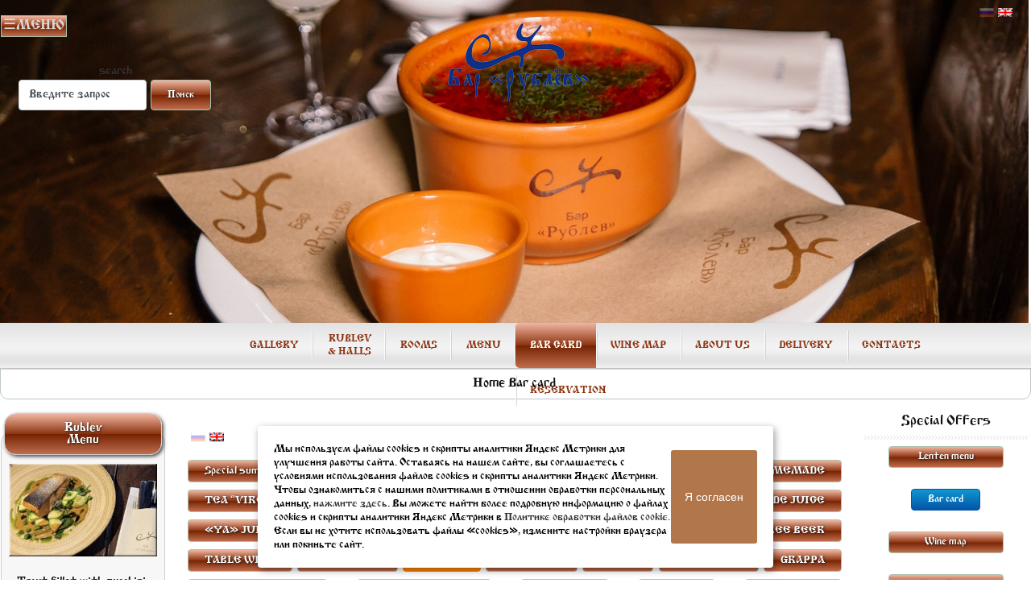

--- FILE ---
content_type: text/html; charset=utf-8
request_url: https://rublevbar.com/en/barcard/bitter/
body_size: 21251
content:
<!DOCTYPE html>
<html prefix="og: //ogp.me/ns#">
<head>
<title>Try bitter from the bar card Rublev Bar in Pskov city.</title>
<meta http-equiv="content-type" content="text/html; charset=utf-8">
<meta name="title" content="Try bitter from the bar card Rublev Bar in Pskov city.">
<meta name="keywords" content="bitter, bitters, fortress, tinctures, Bitters, balms, reach, there, ndash, separating, concentrated, Sometimes, types, alcoholic, strong, beverages, taste, vermouth, include, liqueurs">
<meta name="description" content="You can find out the prices for BITTER and book a table by ☎ +79113802020 and on our website. The Rublev is located in the very center of Pskov. Only good mood, the best beer and delicious food">
  <meta property="og:site_name" content="Restaurant-Bar Rublev"/>
  <meta property="og:type" content="website">
     <meta property="og:image" content="https://rublevbar.com/files/rublevbar/reg_images/campari-bitter-mybottleshop_0001.jpg">
 <meta property="og:image:secure_url" content="https://rublevbar.com/files/rublevbar/reg_images/campari-bitter-mybottleshop_0001.jpg" />
  <meta property="og:image:type" content="image/jpeg" />
  <meta property="og:image:width" content="800" />
  <meta property="og:image:height" content="800" />
  <meta property="og:image:alt" content="Try bitter from the bar card Rublev Bar in Pskov city." />
    <meta property="og:title" content="Try bitter from the bar card Rublev Bar in Pskov city.">
  <meta property="og:description" content="You can find out the prices for BITTER and book a table by ☎ +79113802020 and on our website. The Rublev is located in the very center of Pskov. Only good mood, the best beer and delicious food">
  <meta property="og:url" content="https://rublevbar.com/en/barcard/bitter/">
 <link rel="icon" href="https://rublevbar.com/rubfavicon.jpg" type="image/jpg"> 
  <meta name="viewport" content="width=device-width, initial-scale=1.0">
 <link href="/templates/rublevbar/css/reset.css" rel="stylesheet" type="text/css"> 
 <link rel="canonical" href="https://rublevbar.com/en/barcard/bitter/"/>
      
 <link rel="alternate" hreflang="ru" href="https://rublevbar.com/barcard/bitter/">    <link rel="alternate" hreflang="x-default" href="https://rublevbar.com/en/barcard/bitter/" />  <link rel="alternate" hreflang="en-us" href="https://rublevbar.com/en/barcard/bitter/">
  
    <meta name="theme-color" content="#8c3310">
   <style>
  
.cart-items,
.products-list {
    width: 100%;
    text-align: center;
}

.cart-items thead {
    font-weight: bold;
}

.products-list .product-title,
.products-list .price {
    margin-bottom: 5px;
}

.products-list .product-title {
    font-weight: bold;
}

.products-list .price {
    color: red;
}

.cart {
    background: #eee;
    padding: 10px;
}

.cart .controls {
    margin-top: 10px;
}

.message-success,
.message-error {
    width: 100%;
    padding: 10px;
    border-radius: 8px;
    border-width: 1px;
    color: white;
    box-sizing: border-box;
    margin-bottom: 10px;
}

.message-success {
    background: #5db954;
    border-color: #51a34a;
}
.message-error {
    background: #b94545;
    border-color: #ab4040;
}

/* Стили HTML форм */
*:focus {
    outline: none;
}
  
</style>
 <style type="text/css">
  
  
*{
margin:0;
padding:0;
font-size: 14px;
 -webkit-box-sizing:border-box;
 -moz-box-sizing:border-box;
 box-sizing:border-box
}
:before,:after {
 -webkit-box-sizing:border-box;
 -moz-box-sizing:border-box;
 box-sizing:border-box
}

input[type=search] {
 -webkit-box-sizing:border-box;
 -moz-box-sizing:border-box;
 box-sizing:border-box
}
    
.clearfix:before,.clearfix:after,.container:before,.container:after,.container-fluid:before,.container-fluid:after,.row:before,.row:after,.form-horizontal .form-group:before,.form-horizontal .form-group:after,.btn-toolbar:before,.btn-toolbar:after,.btn-group-vertical>.btn-group:before,.btn-group-vertical>.btn-group:after,.nav:before,.nav:after,.navbar:before,.navbar:after,.navbar-header:before,.navbar-header:after,.navbar-collapse:before,.navbar-collapse:after,.pager:before,.pager:after,.panel-body:before,.panel-body:after,.modal-footer:before,.modal-footer:after {
 content:" ";
 display:table;
}
.clearfix:after,.container:after,.container-fluid:after,.row:after,.form-horizontal .form-group:after,.btn-toolbar:after,.btn-group-vertical>.btn-group:after,.nav:after,.navbar:after,.navbar-header:after,.navbar-collapse:after,.pager:after,.panel-body:after,.modal-footer:after {
 clear:both
}

body {
    font-family: cyrillicold;
    font-size: 15px;
    line-height: 1.2;
    color:#333;
  }
main {
  width: 100%;
  width: expression (document.body.clientWidth > 1280? ‘1280px’: ‘100%’);
    font-family: cyrillicold;
    font-size: 15px;
    line-height: 1.2;
    color:#333;
  }

  strong {font-weight: bold;}

  p{margin-bottom:15px;}
  ul, ol{margin:10px 0 15px 20px;}
  ul{list-style-type:disc;}
  .nav ul{text-align: center; list-style:none;}
  h1, h2, h3, h4, h5{color:#0A4C83; font-weight:normal; font-family:cyrillicold;}
  h1{font-size:25px;}
  h2{font-size:23px;}
  h3{font-size:21px;}
  h4{font-size:16px;}

  em {font-style: italic;}

  address {font-style: normal;}

  input, textarea, select {padding:0; font: 1em Feofan;}

  a:link {color:#0052CD; text-decoration: none; outline: none;}
  a:visited {color:#0052CD; text-decoration: underline; outline: none;}
  a:hover {text-decoration: none;  }
  a:active {color:#0052CD; text-decoration: underline; outline: none;}

#wrapper{
  min-width:200px;
    width: 100%;
            width: expression (document.body.clientWidth > 1280? ‘1280px’: ‘100%’);
margin: 0px auto;
  
    }

#header{
  padding: 0.1%;
  width: 99.8%;
  text-align: center;
clear: both;
  background-size: 100%;
  
   background-repeat:repeat-x;
}


#left_sidebar{
width: 16%;
float: left;
  text-align: center;
  padding: 0.1%;
}

#left_sidebar2{
  display:none;
width: 16%;
float: left;
  text-align: center;
  padding: 0.1%;
}

#content{
width: 63.6%;
float: left;
padding: 2%;
  font-size: 14px;
}

#right_sidebar{
width: 16%;
float: left;
  text-align: center;
padding: 0.1%;
}


#footer{
  width: 96%;
clear: both;
  text-align: center;
padding: 2%;
}
/* Logotype */
    #logo{}
      #logo strong {display:block; top:1%; margin:1% auto 23%; width:191px; height:131px; overflow:hidden; text-indent:-999em; background:transparent url(../images/logo_nbd.png) 0 0 no-repeat;}
      #logo a{display:block; height:100%;}

   #cookie_note{
    display: none;
    position: fixed;
    bottom: 15px;
    left: 50%;
    max-width: 90%;
    transform: translateX(-50%);
    padding: 20px;
    background-color: white;
    border-radius: 4px;
    box-shadow: 2px 3px 10px rgba(0, 0, 0, 0.4);
}

#cookie_note p{
    margin: 0;
    font-size: 0.9rem;
    text-align: left;
    color: black;
}

.cookie_accept{
    width:20%;
}
  
 .btnt {
  background-color: #a55e2cd9;
  color: white;
  padding: 12px;
  margin: 10px 0;
  border: none;
  width: 100%;
  border-radius: 3px;
  cursor: pointer;
  font-size: 14px;
}
  
@media (min-width: 576px){
    #cookie_note.show{
        display: flex;
    }
}

@media (max-width: 575px){
    #cookie_note.show{
        display: block;
        text-align: left;
    }
} 
    
    
  
  </style>  
  <style type="text/css">
  
@charset "UTF-8";

/**
 * Переключаемая боковая панель навигации
 * выдвигающаяся по клику слева
 */

.nav-menu {
    /*  ширна произвольная, не стесняйтесь экспериментировать */
    width: 200px;
    min-width: 200px;
    /* фиксируем и выставляем высоту панели на максимум */
    height: 100%;
    position: fixed;
    top: 0;
    bottom: 0;
    margin: 0;
    /* сдвигаем (прячем) панель относительно левого края страницы */
    left: -480px;
    /* внутренние отступы */
    padding: 15px 20px;
    /* плавный переход смещения панели */
    -webkit-transition: left 0.3s;
    -moz-transition: left 0.3s;
    transition: left 0.3s;
    /* определяем цвет фона панели */
   /* background: #0973bb; */
  background: #f0b7a1; /* Old browsers */
background: -moz-linear-gradient(top, #f0b7a1 0%, #8c3310 50%, #752201 50%, #bf6e4e 100%); /* FF3.6-15 */
background: -webkit-linear-gradient(top, #f0b7a1 0%,#8c3310 50%,#752201 50%,#bf6e4e 100%); /* Chrome10-25,Safari5.1-6 */
background: linear-gradient(to bottom, #f0b7a1 0%,#8c3310 50%,#752201 50%,#bf6e4e 100%); /* W3C, IE10+, FF16+, Chrome26+, Opera12+, Safari7+ */
filter: progid:DXImageTransform.Microsoft.gradient( startColorstr='#f0b7a1', endColorstr='#bf6e4e',GradientType=0 ); /* IE6-9 */
  border: 1px solid #acc1ac; /*   */ 
    /* поверх других элементов */
    z-index: 2000;
}


/**
 * Кнопка переключения панели
 * тег <label>
 */

.nav-toggle {
    /* абсолютно позиционируем */
    position: absolute;
    /* относительно левого края панели */
    left: 480px;
    /* отступ от верхнего края панели */
    top: 1em;
    /* внутренние отступы */
    padding: 0.1em;
    /* определяем цвет фона переключателя
     * чаще вчего в соответствии с цветом фона панели
    */
   /* background: inherit; */
  background: #f0b7a1; /* Old browsers */
background: -moz-linear-gradient(top, #f0b7a1 0%, #8c3310 50%, #752201 50%, #bf6e4e 100%); /* FF3.6-15 */
background: -webkit-linear-gradient(top, #f0b7a1 0%,#8c3310 50%,#752201 50%,#bf6e4e 100%); /* Chrome10-25,Safari5.1-6 */
background: linear-gradient(to bottom, #f0b7a1 0%,#8c3310 50%,#752201 50%,#bf6e4e 100%); /* W3C, IE10+, FF16+, Chrome26+, Opera12+, Safari7+ */
filter: progid:DXImageTransform.Microsoft.gradient( startColorstr='#f0b7a1', endColorstr='#bf6e4e',GradientType=0 ); /* IE6-9 */
  border: 1px solid #acc1ac; /*   */ 
    /* цвет текста */
    color: #dadada;
    /* вид курсора */
    cursor: pointer;
    /* размер шрифта */
    font-size: 1.2em;
    line-height: 1.2;
    /* всегда поверх других элементов страницы */
    z-index: 9999999;
    /* анимируем цвет текста при наведении */
    -webkit-transition: color .25s ease-in-out;
    -moz-transition: color .25s ease-in-out;
    transition: color .25s ease-in-out;
}


/* определяем текст кнопки 
 * символ Unicode (TRIGRAM FOR HEAVEN)
*/

.nav-toggle:after {
    content: '\2630 МЕНЮ';
    text-decoration: none;
}


/* цвет текста при наведении */

.nav-toggle:hover {
    color: #f4f4f4;
}


/**
 * Скрытый чекбокс (флажок)
 * невидим и недоступен :)
 * имя селектора атрибут флажка
 */

[id='nav-toggle'] {
    position: absolute;
    display: none;
}


/**
 * изменение положения переключателя 
 * при просмотре на мобильных устройствах
 * когда навигация раскрыта, распологаем внутри панели
*/

[id='nav-toggle']:checked ~ .nav-menu > .nav-toggle {
    left: auto;
    right: 2px;
    top: 1em;
}


/**
 * Когда флажок установлен, открывается панель
 * используем псевдокласс:checked
 */

[id='nav-toggle']:checked ~ .nav-menu {
    left: 0;
    box-shadow:4px 0px 20px 0px rgba(0,0,0, 0.5);
    -moz-box-shadow:4px 0px 20px 0px rgba(0,0,0, 0.5);
    -webkit-box-shadow:4px 0px 20px 0px rgba(0,0,0, 0.5);
    overflow-y: auto;
}


/* 
 * смещение контента страницы
 * на размер ширины панели,
 * фишка необязательная, на любителя
*/

[id='nav-toggle']:checked ~ main> article {
    -webkit-transform: translateX(200px);
    -moz-transform: translateX(200px);
    transform: translateX(200px);
}


/*
 * изменение символа переключателя,
 * привычный крестик (MULTIPLICATION X), 
 * вы можете испльзовать любой другой значок
*/

[id='nav-toggle']:checked ~ .nav-menu > .nav-toggle:after {
    content: '\2715';
}


/**
 * профиксим баг в Android <= 4.1.2
 * см: http://timpietrusky.com/advanced-checkbox-hack
 */

/*body {
    -webkit-animation: bugfix infinite 1s;
}

@-webkit-keyframes bugfix {
    to {
      padding: 0;
    }
}*/


/**
 * позаботьтимся о средних и маленьких экранах
 * мобильных устройств
 */




/**
 * Формируем стиль заголовка (логотип) панели 
*/

.nav-menu h2 {
    width: 90%;
    padding: 0;
    margin: 10px 0;
    text-align: center;
    text-shadow: rgba(255, 255, 255, .1) -1px -1px 1px, rgba(0, 0, 0, .5) 1px 1px 1px;
    font-size: 1.3em;
    line-height: 1.3em;
    opacity: 0;
    transform: scale(0.1, 0.1);
    -ms-transform: scale(0.1, 0.1);
    -moz-transform: scale(0.1, 0.1);
    -webkit-transform: scale(0.1, 0.1);
    transform-origin: 0% 0%;
    -ms-transform-origin: 0% 0%;
    -moz-transform-origin: 0% 0%;
    -webkit-transform-origin: 0% 0%;
    transition: opacity 0.8s, transform 0.8s;
    -ms-transition: opacity 0.8s, -ms-transform 0.8s;
    -moz-transition: opacity 0.8s, -moz-transform 0.8s;
    -webkit-transition: opacity 0.8s, -webkit-transform 0.8s;
}

.nav-menu h2 a {
    color: #dadada;
    text-decoration: none;
    text-transform: uppercase;
}


/*плавное появление заголовка (логотипа) при раскрытии панели */

[id='nav-toggle']:checked ~ .nav-menu h2 {
    opacity: 1;
    transform: scale(1, 1);
    -ms-transform: scale(1, 1);
    -moz-transform: scale(1, 1);
    -webkit-transform: scale(1, 1);
}


/**
 * формируем непосредственно само меню
 * используем неупорядоченный список для пунктов меню
 * прикрутим трансфомации и плавные переходы
 */

.nav-menu > ul {
    display: block;
    margin: 0;
    padding: 0;
    list-style: none;
}

.nav-menu > ul > li {
    line-height: 2.5;
    opacity: 0;
    -webkit-transform: translateX(-50%);
    -moz-transform: translateX(-50%);
    -ms-transform: translateX(-50%);
    transform: translateX(-50%);
    -webkit-transition: opacity .5s .1s, -webkit-transform .5s .1s;
    -moz-transition: opacity .5s .1s, -moz-transform .5s .1s;
    -ms-transition: opacity .5s .1s, -ms-transform .5s .1s;
    transition: opacity .5s .1s, transform .5s .1s;
}

[id='nav-toggle']:checked ~ .nav-menu > ul > li {
    opacity: 1;
    -webkit-transform: translateX(0);
    -moz-transform: translateX(0);
    -ms-transform: translateX(0);
    transform: translateX(0);
}


/* определяем интервалы появления пунктов меню */

.nav-menu > ul > li:nth-child(2) {
    -webkit-transition: opacity .5s .2s, -webkit-transform .5s .2s;
    transition: opacity .5s .2s, transform .5s .2s;
}

.nav-menu > ul > li:nth-child(3) {
    -webkit-transition: opacity .5s .3s, -webkit-transform .5s .3s;
    transition: opacity .5s .3s, transform .5s .3s;
}

.nav-menu > ul > li:nth-child(4) {
    -webkit-transition: opacity .5s .4s, -webkit-transform .5s .4s;
    transition: opacity .5s .4s, transform .5s .4s;
}

.nav-menu > ul > li:nth-child(5) {
    -webkit-transition: opacity .5s .5s, -webkit-transform .5s .5s;
    transition: opacity .5s .5s, transform .5s .5s;
}

.nav-menu > ul > li:nth-child(6) {
    -webkit-transition: opacity .5s .6s, -webkit-transform .5s .6s;
    transition: opacity .5s .6s, transform .5s .6s;
}

.nav-menu > ul > li:nth-child(7) {
    -webkit-transition: opacity .5s .7s, -webkit-transform .5s .7s;
    transition: opacity .5s .7s, transform .5s .7s;
}


/**
 * оформление ссылок пунктов меню
 */

.nav-menu > ul > li > a {
    display: inline-block;
    position: relative;
    padding: 0;
    font-weight: 300;
    font-size: 1.2em;
    color: #dadada;
    width: 100%;
    text-decoration: none;
    /* плавный переход */
    -webkit-transition: color .5s ease, padding .5s ease;
    -moz-transition: color .5s ease, padding .5s ease;
    transition: color .5s ease, padding .5s ease;
}


/**
 * состояние ссылок меню при наведении
 */

.nav-menu > ul > li > a:hover,
.nav-menu > ul > li > a:focus {
    color: white;
    padding-left: 15px;
}


/**
 * линия подчеркивания ссылок меню
 */

.nav-menu > ul > li > a:before {
    content: '';
    display: block;
    position: absolute;
    right: 0;
    bottom: 0;
    height: 1px;
    width: 100%;
    -webkit-transition: width 0s ease;
    transition: width 0s ease;
}

.nav-menu > ul > li > a:after {
    content: '';
    display: block;
    position: absolute;
    left: 0;
    bottom: 0;
    height: 1px;
    width: 100%;
    background: #3bc1a0;
    -webkit-transition: width .5s ease;
    transition: width .5s ease;
}


/**
 * анимируем линию подчеркивания 
 * ссылок при наведении
 */

.nav-menu > ul > li > a:hover:before {
    width: 0%;
    background: #3bc1a0;
    -webkit-transition: width .5s ease;
    transition: width .5s ease;
}

.nav-menu > ul > li > a:hover:after {
    width: 0%;
    background: transparent;
    -webkit-transition: width 0s ease;
    transition: width 0s ease;
}


/* фон затемнения на основной контент 
 * при этом элементы блокируютя
 * спорная такая фича, если оно вам надо
 * просто раскомментируйте
*/

/*
.mask-content {
    display: block;
    position: fixed;
    top: 0;
    left: 0;
    z-index: 1000;
    width: 100%;
    height: 100%;
    background-color: rgba(0, 0, 0, 0.4);
    visibility: hidden;
    opacity: 0;
}

[id='nav-toggle']:checked ~ .mask-content {
    visibility: visible;
    opacity: 1;
    -webkit-transition: opacity .5s, visibility .5s;
    transition: opacity .5s, visibility .5s;
}
*/

  </style>  
 
      <link href="/templates/rublevbar/css/base-menu.css?ver=61" rel="stylesheet" type="text/css"  media="screen" />
  <link href="/templates/rublevbar/css/clocktable.css?ver=7" rel="stylesheet" type="text/css"  media="screen" />
  <link href="/templates/rublevbar/fonts/stylesheet.css?ver=4" rel="stylesheet" type="text/css"  media="screen" />
   <link href="/templates/rublevbar/css/base-en.css" rel="stylesheet" type="text/css"  media="screen" />
     
  <!--  <link href="/templates/rublevbar/css/plugins/jqtransformplugin/jqtransform.css" rel="stylesheet" type="text/css"  media="screen" /> -->
 <!--  -->
 <!-- <link href="/templates/rublevbar/css/plugins/ui/jquery.ui.tabs.css" rel="stylesheet" type="text/css"  media="all" /> -->
<!-- <link href="/templates/rublevbar/css/popup.css" rel="stylesheet" type="text/css"  media="screen" /> -->
<!--  <link href="/templates/rublevbar/css/date_select.css" rel="stylesheet" type="text/css"  media="screen" /> -->
 
  <script type="text/javascript">document. cookie='resolution='+Math. max(screen. width, screen. height)+'; path=/';</script>
  
  <script src="/templates/rublevbar/js/jquery.min.js"></script>
  <script src="/system/jsoverlib/overlib.js"></script>
  <script src="/templates/rublevbar/js/stickup.min.js"></script> 
  <script async type="text/javascript" src="/templates/rublevbar/js/jquery.lazyload.min.js"></script>
  <script async type="text/javascript" src="https://vk.com/js/api/share.js?95" charset="windows-1251"></script>
 <!--  <script async type="text/javascript" src="/templates/rublevbar/js/jquery.tagcanvas.min.js"></script> -->
 <script type='text/javascript' src='/templates/rublevbar/js/remodal.js'></script>
  <script src="/templates/rublevbar/js/jquery.maskedinput.js"></script>
  <script src="/templates/rublevbar/js/ahunter_suggest.js"></script>
      <!--  <link rel="stylesheet" type="text/css" href="/templates/rublevbar/js/fancybox/jquery.fancybox-1.3.4.css" media="screen" /> -->
<!--  <script type="text/javascript" src="/templates/rublevbar/js/cookie/jquery.cookie.js"></script> -->
  <script async type="text/javascript" src="/templates/rublevbar/js/flowplay/flowplayer-3.2.2.min.js"></script>
  <link rel=preload href="https://rublevbar.com/font-awesome/470/fonts/fontawesome-webfont.woff2?v=4.7.0" as="font" type="font/woff" crossorigin="anonymous">
<link href="/templates/rublevbar/css/vermutoff-buttons.css?ver=6" rel="stylesheet" type="text/css"  media="all" /> 
 <!-- <link href="/templates/rublevbar/css/nalogenie.css?ver=1" rel="stylesheet" type="text/css"  media="all" /> -->
 <!-- <link href="/templates/rublevbar/css/nalozhenienew.css" rel="stylesheet" type="text/css"  media="all" /> -->
 <!-- <link href="/templates/rublevbar/css/tablecat.css" rel="stylesheet" type="text/css"  media="all" /> -->
<!-- <link href="/templates/rublevbar/css/jquery.fancybox.css" rel="stylesheet" type="text/css" /> -->
<!-- <link href="/templates/rublevbar/css/flickity.css" rel="stylesheet" type="text/css" /> -->
<!-- <link href="/templates/rublevbar/css/animate.css" rel="stylesheet" type="text/css" /> -->

<!-- <link href="/templates/rublevbar/css/font-awesome.min.css" rel="stylesheet" type="text/css" /> -->
<!-- <link href="/templates/rublevbar/css/nunito.css" rel="stylesheet" type="text/css" /> -->
 
<!-- <script src="/templates/rublevbar/js/modernizr.custom.js"></script> -->
  <!-- jQuery (necessary for Bootstrap's JavaScript plugins) -->
  <!-- <script async src="/templates/rublevbar/js/min/toucheffects-min.js"></script> -->
   
 <!--   <script src="/templates/rublevbar/js/flickity.pkgd.min.js"></script> -->
   <!-- <script src="/templates/rublevbar/js/jquery.fancybox.pack.js"></script> -->
    <!-- Include all compiled plugins (below), or include individual files as needed -->
 
   <!-- <script src="/templates/rublevbar/js/waypoints.min.js"></script> -->
 <!--   <script async src="/templates/rublevbar/js/bootstrap.min.js"></script> -->
<!-- <link href="/templates/rublevbar/css/bootstrap.min.css" rel="stylesheet" type="text/css" /> -->
  <script src="/templates/rublevbar/js/ahunter_suggest.js?ver=2"></script>
  <script src="/templates/rublevbar/js/jquery.scrollTo-min.js"></script>
  <link rel="stylesheet" type="text/css" href="/templates/rublevbar/slinky/css/slinky.min.css?ver=2">
 
  <script src="/templates/rublevbar/slinky/js/slinky.min.js"></script>
   <script type="text/javascript" src="/templates/rublevbar/js/readmore.js"></script>

  
     <!--[if lt IE 10]>
    <link href="css/ie.css" rel="stylesheet" type="text/css"  media="screen" />
    <![endif]-->
  
 



</head>
<body>
       <input type="checkbox" id="nav-toggle" hidden>
    <nav class="nav-menu">
       <label for="nav-toggle" class="nav-toggle" onclick></label>
      <h2 class="logo-menu">
                <a href="/en">Home</a>
                </h2>
            <div>
  <div><a class="button_b button_6 vermut_button" style="text-decoration: none; color:white;" href="/en/postnoe_menu/">Lenten menu</a> </div>
  <br>
  <div class="active"><a class="button_b button_3 vermut_button" style="text-decoration: none; color:white;" href="/en/barcard/"><strong>Bar card</strong></a> </div>
  <br>
  <div><a class="button_b button_6 vermut_button" style="text-decoration: none; color:white;" href="/en/winemap/">Wine map</a> </div>
  <br>
  <div><a class="button_b button_6 vermut_button" style="text-decoration: none; color:white;" href="/en/menurublev/">Menu Rublev</a> </div>
  <br>
  <div><a class="button_b button_6 vermut_button" style="text-decoration: none; color:white;" href="/en/detmenu/">Childrens menu</a> </div>
  <br>
  <div><a class="button_b button_6 vermut_button" style="text-decoration: none; color:white;" href="/en/letomenu/">Summer offer</a> </div>
  <br>
    </div>
<a class="button_b button_6 vermut_button" style="text-decoration: none;" href="#modal"><font color="white">Бронь стола</font></a>
    
    

<br><br>
            
 

    
    </nav><main role="main">
<div id="container" class="css3">
  <div id="wrapper">
<div id="header" style="background:url(
/files/rublevbar/reg_images/brosch_sl.jpg

  ) no-repeat center top; background-size: 100%;">
  <!-- Logotype -->
<div id="logo">
  <strong>
    <a href="/en" title="Rublevbar Pskov">Rublevbar Pskov</a>
  </strong>
  </div>
     <!-- /Logotype -->
</div>
    <!-- Languages -->
        <div id="langs">
          <ul>
      <li class="rus active  "><a href="/barcard/bitter/">Русский</a></li>
      <li class="en   "><a href="/en/barcard/bitter/">Английский</a></li>


        
               
         
            </ul>
        </div>
        <!-- Languages -->
 <!--<div id="banner">
  
    </div> -->
         <!-- Subscribe --><!--
        <div id="subscribe" class="form">
          <form method="post"      enctype="multipart/form-data">
            <div class="line">
       <label>Subscribe to sending </label>
  </div>
 <div class="line">
    <input type="text" id="ema" class="input cleartext" maxlength="50" onfocus="this.value=''" value="youre e-mail" name="email">
   <input type="hidden" name="autoreg"
 value="1">
<input type="submit"   id="regg" onclick="alert('Вы подписались на рассылку. Электронное письмо отправлено на ваш адрес для подтверждения аккаунта, содержит ссылку для подтверждения адреса электронной почты.')"  value="ok" class="button_b button_5 vermut_button" name="savebutton">
<input type="hidden" name="action" value="register"/>
 <input type="hidden" name="captcha" value=""/>
            </div>
            </form>
        </div>-->
        <!-- Subscribe -->

        <!-- Search -->
        <div id="search" class="form">
          <form action="/search"  method="get">
            <div class="line">
                            <label>search</label>
                          </div>
            <div class="line">
              <input name="query" type="text" class="input cleartext" onfocus="this.value=''" value="Введите запрос" />
                <input   type="submit" class="button_b button_5 vermut_button" value="Поиск" />
            </div>
            </form>
        </div>
    
        <!-- /Search -->
    <!-- Rotator -->

    <!-- /Rotator -->
    
    <!-- Primary navigation -->
    <div class="navtop">
   <div id="nav-primary" class="nav css3">
  <ul class="fleft" >
 
 
  
<li class="">

 <a class="first  "   href="/en/munurublev/">
  
 Menu
 
 
</a>
 <div class="dropdown">
<ul>

</ul>
</div>
</li>
 

 
<li class="">

 <a   href="https://oldestatehotel.com/en/nomera/">
  
 Rooms
 
 
</a>
 <div class="dropdown">
<ul>

</ul>
</div>
</li>
 

 
<li class="">

<a class="half-line" href="/en/restorany_i_bary/"> Rublev<br> &amp; Halls</a> 
 
 <div class="dropdown">
<ul>

</ul>
</div>
</li>
 

 
<li class="">

 <a   href="/en/photos/">
  
 Gallery
 
 
</a>
 <div class="dropdown">
<ul>

</ul>
</div>
</li>
 

 
</ul>
    </div>
    <div id="nav-primary" class="nav css3">
      <ul class="fright">


<li  class="">
<a class="first active" href="/en/barcard/">


 Bar card

 </a> <div class="dropdown">
<ul>

</ul>
</div>
</li>



<li class="">

 <a   href="/en/winemap/">

 Wine map


</a>
 <div class="dropdown">
<ul>

</ul>
</div>
</li>



<li class="has-dropdown">

 <a   href="/en/o_nas.html">

 About Us


</a>
 <div class="dropdown">
<ul>
<li><a href="/en/sertificates.html">Certifications</a></li>
<li><a href="/en/soglasie_pd.html">Consent</a></li>
<li><a href="/en/personalnye_dannye.html">Personal Information</a></li>
<li><a href="/en/pravila_i_usloviya_ispolzovaniya_setyu_wi-fi.html">Wi-Fi</a></li>
<li><a href="/en/otel_v_3d.html">Rublev 3D</a></li>
<li><a href="/en/photos/">Gallery</a></li>

</ul>
</div>
</li>



<li class="">

 <a   href="#usloviyadostavki">

 Delivery


</a>
 <div class="dropdown">
<ul>

</ul>
</div>
</li>



<li class="">

 <a   href="/en/kontakty.html">

 Contacts


</a>
 <div class="dropdown">
<ul>

</ul>
</div>
</li>



<li class="">

 <a   href="#modal">

 Reservation


</a>
 <div class="dropdown">
<ul>

</ul>
</div>
</li>





</ul>
    </div>
    </div>
    <!-- /Primary navigation -->
    
    <!-- Breadcrumbs -->
       <div class="navigation">
    <ul>
 <li class="node"><a href="/en">Home</a></li>
<li><a href="/en/barcard/">Bar card</a></li>
 <li></li>
 </ul>

        </div>
        <!-- /Breadcrumbs -->
<div id="left_sidebar">
  
<div id="celebrations" class="module">
                  <h3 class="heading">          Rublev<br />
Menu
                    </h3>
                    <div class="content css3">
                      <section class="slider single-item-block">
                        <div>
<style>
   .radius {
    
   }
  </style>
 <section class="screenshots" id="screenshots">   
   <div>
                      <figure>
   <div class="pic">
    <div class="example4">       
<a href="/en/menurublev/goryachie_blyuda/file_foreli_s_kabachkami_zelenym_goroshkom_i_slivochnym_sousom.html"><img data-lazy="/cache/images/rublevbar/forel_sayt_w300_h189_b5.jpg" width="300" align="center" title="Trout fillet with zucchini, green peas and cream sauce photo" alt="Trout fillet with zucchini, green peas and cream sauce image"/></a><br>
       <h5 style="text-align:center"><a style="text-decoration: none;" href="/en/menurublev/goryachie_blyuda/file_foreli_s_kabachkami_zelenym_goroshkom_i_slivochnym_sousom.html">Trout fillet with zucchini, green peas and cream sauce</a></h5>
<p style="text-align:center">1525 <span class="rub"></span></p>
<p style="text-align:center"><a class="button_b button_5 vermut_button" style="text-decoration: none;" href="/en/menurublev/goryachie_blyuda/file_foreli_s_kabachkami_zelenym_goroshkom_i_slivochnym_sousom.html"><font size="2" color="white" ><strong>Look</strong></font></a></p>
<div class="clear"></div>   
     </div>
      </div> 
               <figcaption onclick="location.href='/en/menurublev/goryachie_blyuda/file_foreli_s_kabachkami_zelenym_goroshkom_i_slivochnym_sousom.html'">
                  
                <div class="caption-content">  
                 
                  <a style="text-decoration: none;" href="/en/menurublev/goryachie_blyuda/file_foreli_s_kabachkami_zelenym_goroshkom_i_slivochnym_sousom.html">
                    <br>
                    <h3price>Trout fillet with zucchini, green peas and cream sauce</h3price><br>
                    <p style="text-align:center">1525 <span class="rub"></span></p><br>
<p style="text-align:center"><a class="button_b button_5 vermut_button" style="text-decoration: none;" href="/en/menurublev/goryachie_blyuda/file_foreli_s_kabachkami_zelenym_goroshkom_i_slivochnym_sousom.html"><font size="2" color="white" ><strong>Look</strong></font></a></p>
<div class="clear"></div> 
                    
                  </a>
                </div>
                </figcaption>
              </figure>
     </div>
               </section>
                          
                         
                      </div>
  </section>
</div>
</div>
 


  <div id="information" class="module">
                	<h3 class="heading">Search</h3>
                    <div class="content css3">
					<form action="/en/search/"  method="get">
<div class="line"><input type="text" size="12" maxlength="20" name="query" class="input cleartext" onfocus="this.value=''" value="Enter the query"></div><br>
<div class="buttons"><input type="submit" title="Поиск" style="margin:0 auto;" class="btn-content button" value=":: Search ::"></div>
</form>

                    	
                    </div>
                </div><div id="celebrations" class="module">
                                    <h3 class="heading">VIP Lounge</h3>
    <div class="content css3">
                      
                        <div>
<style>
   .radius {
    
   }
  </style>
<a href="/en/restorany_i_bary/vip_zal.html"><img data-original="/cache/images/rublevbar/img_4556_w300_b5.jpg" width="300" align="center" style="border-radius: 5px;" class="lazy" title="VIP Lounge photo" alt="VIP Lounge image"/></a><br>
<a href="/en/restorany_i_bary/vip_zal.html"><p style="text-align: justify;"></p></a>
<div class="clear"></div>
                      </div>
 
</div>
</div>

</div>
          <div id="content">
<!-- Languages -->
        <div id="langs2">
          <ul>
      <li class="rus active  "><a href="/barcard/bitter/">Русский</a></li>
      <li class="en   "><a href="/en/barcard/bitter/">Английский</a></li>


        
               
         
            </ul>
        </div>
        <!-- Languages --><br>

<div align="justify"><a class="button_b button_5 vermut_button" style="text-decoration: none;" href="/en/barcard/specialnoe_letnee_predlozhenie/"><font size="2" color="white">Special summer offer</font></a>
<a class="button_b button_5 vermut_button" style="text-decoration: none;" href="/en/barcard/bez_kofeynyy_goryachiy_napitok/"><font size="2" color="white">HOT DRINK WITHOUT COFFEE</font></a>
<a class="button_b button_5 vermut_button" style="text-decoration: none;" href="/en/barcard/kofe/"><font size="2" color="white">COFFEE</font></a>
<a class="button_b button_5 vermut_button" style="text-decoration: none;" href="/en/barcard/chay_sobstvennogo_prigotovleniya/"><font size="2" color="white">TEA HOMEMADE</font></a>
<a class="button_b button_5 vermut_button" style="text-decoration: none;" href="/en/barcard/chay_viropa/"><font size="2" color="white">TEA “VIROPA”</font></a>
<a class="button_b button_5 vermut_button" style="text-decoration: none;" href="/en/barcard/goryachiy_shokolad/"><font size="2" color="white">HOTCHOCOLATE</font></a>
<a class="button_b button_5 vermut_button" style="text-decoration: none;" href="/en/barcard/mineralnaya_voda/"><font size="2" color="white">MINERAL WATER</font></a>
<a class="button_b button_5 vermut_button" style="text-decoration: none;" href="/en/barcard/gazirovannye_napitki/"><font size="2" color="white">SOFT DRINKS</font></a>
<a class="button_b button_5 vermut_button" style="text-decoration: none;" href="/en/barcard/svezhevyzhatyy_sok/"><font size="2" color="white">FRESHMADE JUICE</font></a>
<a class="button_b button_5 vermut_button" style="text-decoration: none;" href="/en/barcard/sok_ya/"><font size="2" color="white">«YA» JUICE</font></a>
<a class="button_b button_5 vermut_button" style="text-decoration: none;" href="/en/barcard/razlivnoe_pivo/"><font size="2" color="white">DRAUGHT BEER</font></a>
<a class="button_b button_5 vermut_button" style="text-decoration: none;" href="/en/barcard/butylochnoe_pivo/"><font size="2" color="white">BOTTLED BEER</font></a>
<a class="button_b button_5 vermut_button" style="text-decoration: none;" href="/en/barcard/kraftovoe_pivo/"><font size="2" color="white">CRAFT BEER</font></a>
<a class="button_b button_5 vermut_button" style="text-decoration: none;" href="/en/barcard/bezalkogolnoe_pivo/"><font size="2" color="white">ALCOHOLFREE BEER</font></a>
<a class="button_b button_5 vermut_button" style="text-decoration: none;" href="/en/barcard/stolovoe_vino/"><font size="2" color="white">TABLE WINE</font></a>
<a class="button_b button_5 vermut_button" style="text-decoration: none;" href="/en/barcard/vermut/"><font size="2" color="white">VERMOUTH</font></a>
<a class="button_b button_1 vermut_button" style="text-decoration: none;" href="/en/barcard/bitter/"><font size="2" color="white"><b>BITTER</b></font></a>
<a class="button_b button_5 vermut_button" style="text-decoration: none;" href="/en/barcard/absent/"><font size="2" color="white">ABSINTHE</font></a>
<a class="button_b button_5 vermut_button" style="text-decoration: none;" href="/en/barcard/vodka/"><font size="2" color="white">VODKA</font></a>
<a class="button_b button_5 vermut_button" style="text-decoration: none;" href="/en/barcard/akvavit/"><font size="2" color="white">ACQUAVITE</font></a>
<a class="button_b button_5 vermut_button" style="text-decoration: none;" href="/en/barcard/grappa/"><font size="2" color="white">GRAPPA</font></a>
<a class="button_b button_5 vermut_button" style="text-decoration: none;" href="/en/barcard/fruktovyy_distillyat/"><font size="2" color="white">FRUIT DISTILLATE</font></a>
<a class="button_b button_5 vermut_button" style="text-decoration: none;" href="/en/barcard/beluga_hanting/"><font size="2" color="white">BELUGA HUNTING</font></a>
<a class="button_b button_5 vermut_button" style="text-decoration: none;" href="/en/barcard/viski/"><font size="2" color="white">WHISKEY</font></a>
<a class="button_b button_5 vermut_button" style="text-decoration: none;" href="/en/barcard/konyak/"><font size="2" color="white">COGNAC</font></a>
<a class="button_b button_5 vermut_button" style="text-decoration: none;" href="/en/barcard/armanyak/"><font size="2" color="white">ARMAGNAC</font></a>
<a class="button_b button_5 vermut_button" style="text-decoration: none;" href="/en/barcard/heresnyy_brendi/"><font size="2" color="white">BRANDY DE JEREZ</font></a>
<a class="button_b button_5 vermut_button" style="text-decoration: none;" href="/en/barcard/brendi/"><font size="2" color="white">BRANDY</font></a>
<a class="button_b button_5 vermut_button" style="text-decoration: none;" href="/en/barcard/kalvados/"><font size="2" color="white">CALVADOS</font></a>
<a class="button_b button_5 vermut_button" style="text-decoration: none;" href="/en/barcard/likery/"><font size="2" color="white">LIQUEURS</font></a>
<a class="button_b button_5 vermut_button" style="text-decoration: none;" href="/en/barcard/kokteyli/"><font size="2" color="white">COCTAILS</font></a>
<a class="button_b button_5 vermut_button" style="text-decoration: none;" href="/en/barcard/bezalkogolnye_kokteyli/"><font size="2" color="white">ALCOHOLFREE COCTAILS</font></a>
</div>
<p><a class="btn-content button" style="text-decoration: none;" href="javascript:history.go(-1)">Back</a></p>
<h1>BITTER</h1>
<p style="text-align: justify;">Bitters - strong alcoholic beverages with a bitter taste. Bitters include bitter tinctures (bitter balms), as well as some types of vermouth and liqueurs. A fortress can reach up to 50%, but there are also bitters with a fortress of 6&ndash;20%. Sometimes, bitters do not mean any bitter tinctures, but only the most concentrated, thus separating the bitters and balms.</p><h2>The drinks</h2>
    <section class="screenshots" id="screenshots">
      <div class="container-fluid">
        <div class="row">
          <ul class="grid">
                        <li>
              <figure>
                 <div class="pic">
    <div class="example4">
            <img data-original="/cache/images/rublevbar/campari-bitter-mybottleshop_w400_b1.jpg" width="400" style="border-radius: 4px;" class="lazy" title="Campari photo" alt="Campari image"/>
              <div class="example_text1">
          <h3price aling="center"><strong>Campari</strong></h3price>
               <span></span>
            </div>
          </div>
      </div>              
                <figcaption onclick="location.href='/en/barcard/bitter/kampari.html'">
                <div class="caption-content">                
                  <a style="text-decoration: none;" href="/en/barcard/bitter/kampari.html">
                    <br>
                    <p><p style="text-align: justify;">Campari</p> 1000 ml.<br>5500 <span class="rub"></span></p>
               </a>
                </div>
                </figcaption>
              </figure>
            </li> 
          </ul>
        </div>
      </div>
    </section>
<br>
<p>*Note! The information on this page is for informational purposes only.</p>
<font size="4"></font>
<br>
<p><a class="btn-content button" style="text-decoration: none;" href="javascript:history.go(-1)">Back</a></p>
<br>
    

<br>
<p><a class="button_b button_5 vermut_button" style="text-decoration: none;" href="#modal"><font color="white">Reserve a table</font></a></p>
    <br>
<p><a class="button_b button_5 vermut_button" style="text-decoration: none;" href="#modalbanketzakaz"><font color="white">Order a banquet or buffet</font></a></p>
<p>&nbsp;</p>
<p><a class="button_b button_1 vermut_button" style="text-decoration: none;" href="/banketmenu.html" onclick="window.open(this.href,'price','resizable=yes,location=no,menubar=no,scrollbars=yes,status=no,toolbar=no,fullscreen=yes,dependent=no,width=800,height=1400,status'); return false"><font color="white">Banquet menu</font></a></p>
<p>&nbsp;</p>


    



</div>
    <div id="right_sidebar">
            <!-- Right sidebar -->
              
                        
        
<div class="special-offers">
  <div id="celebrations" class="module-r">
                  <h2 class="decorated">
                      
         <a href="/en/actions/">Special Offers</a>
          
          
          
          </h2>
    <div class="slider single-item-spec">
             </div>
                  </div>         
                </div><div>
  <div><a class="button_b button_6 vermut_button" style="text-decoration: none; color:white;" href="/en/postnoe_menu/">Lenten menu</a> </div>
  <br>
  <div class="active"><a class="button_b button_3 vermut_button" style="text-decoration: none; color:white;" href="/en/barcard/"><strong>Bar card</strong></a> </div>
  <br>
  <div><a class="button_b button_6 vermut_button" style="text-decoration: none; color:white;" href="/en/winemap/">Wine map</a> </div>
  <br>
  <div><a class="button_b button_6 vermut_button" style="text-decoration: none; color:white;" href="/en/menurublev/">Menu Rublev</a> </div>
  <br>
  <div><a class="button_b button_6 vermut_button" style="text-decoration: none; color:white;" href="/en/detmenu/">Childrens menu</a> </div>
  <br>
  <div><a class="button_b button_6 vermut_button" style="text-decoration: none; color:white;" href="/en/letomenu/">Summer offer</a> </div>
  <br>
    </div>
<a class="button_b button_6 vermut_button" style="text-decoration: none;" href="#modal"><font color="white">Бронь стола</font></a>
    
    

<br><br><div class="vc_column-inner">
<div class="wpb_wrapper">
<div class="mkdf-working-hours-holder mkdf-wh-with-frame mkdf-wh-with-bg-image" style="background: #f0b7a1;&#10;background: -moz-linear-gradient(top, #f0b7a1 0%, #8c3310 50%, #752201 50%, #bf6e4e 100%);&#10;background: -webkit-linear-gradient(top, #f0b7a1 0%,#8c3310 50%,#752201 50%,#bf6e4e 100%);&#10;background: linear-gradient(to bottom, #f0b7a1 0%,#8c3310 50%,#752201 50%,#bf6e4e 100%);&#10;filter: progid:DXImageTransform.Microsoft.gradient( startColorstr='#f0b7a1', endColorstr='#bf6e4e',GradientType=0 );">
<div class="mkdf-wh-holder-inner">
<div class="mkdf-wh-frame">&nbsp;</div>
<div class="mkdf-wh-frame-2">&nbsp;</div>
<div class="mkdf-wh-title-holder">
<h2 class="mkdf-wh-title">ВРЕМЯ															<span class="mkdf-wh-title-accent-word">РАБОТЫ</span></h2>
</div>
<div class="mkdf-wh-item clearfix"><span class="mkdf-wh-day"> 						<span class="mkdf-wh-icon"> 							 						</span> 						Понедельник					</span> 					 					<span class="mkdf-wh-hours"> 													<span class="mkdf-wh-from">12:00</span> 						 													<span class="mkdf-wh-delimiter">-</span>&nbsp;24<span class="mkdf-wh-to">:00</span> 											</span></div>
<div class="mkdf-wh-item clearfix"><span class="mkdf-wh-day"> 						<span class="mkdf-wh-icon"> 							 						</span> 						Вторник					</span> 					 					<span class="mkdf-wh-hours"> 													<span class="mkdf-wh-from">12:00</span> 						 													<span class="mkdf-wh-delimiter">-</span>&nbsp;24<span class="mkdf-wh-to">:00</span> 											</span></div>
<div class="mkdf-wh-item clearfix"><span class="mkdf-wh-day"> 						<span class="mkdf-wh-icon"> 							 						</span> 						Среда					</span> 					 					<span class="mkdf-wh-hours"> 													<span class="mkdf-wh-from">12:00</span> 						 													<span class="mkdf-wh-delimiter">-</span>&nbsp;24<span class="mkdf-wh-to">:00</span> 											</span></div>
<div class="mkdf-wh-item clearfix"><span class="mkdf-wh-day"> 						<span class="mkdf-wh-icon"> 							 						</span> 						Четверг					</span> 					 					<span class="mkdf-wh-hours"> 													<span class="mkdf-wh-from">12:00</span> 						 													<span class="mkdf-wh-delimiter">-</span>&nbsp;24<span class="mkdf-wh-to">:00</span> 											</span></div>
<div class="mkdf-wh-item clearfix"><span class="mkdf-wh-day"> 						<span class="mkdf-wh-icon"> 							 						</span> 						Пятница					</span> 					 					<span class="mkdf-wh-hours"> 													<span class="mkdf-wh-from">12:00</span> 						 													<span class="mkdf-wh-delimiter">-</span>&nbsp;24<span class="mkdf-wh-to">:00</span> 											</span></div>
<div class="mkdf-wh-item clearfix"><span class="mkdf-wh-day"> 						<span class="mkdf-wh-icon"> 							 						</span> 						Суббота					</span> 					 					<span class="mkdf-wh-hours"> 													<span class="mkdf-wh-from">12:00</span> 						 													<span class="mkdf-wh-delimiter">-</span>&nbsp;24<span class="mkdf-wh-to">:00</span> 											</span></div>
<div class="mkdf-wh-item clearfix"><span class="mkdf-wh-day"> 						<span class="mkdf-wh-icon"> 							 						</span> 						Воскресенье					</span> 					 					<span class="mkdf-wh-hours"> 													<span class="mkdf-wh-from">12:00</span> 						 													<span class="mkdf-wh-delimiter">-</span>&nbsp;24<span class="mkdf-wh-to">:00</span> 											</span></div>
</div>
</div>
</div>
</div><br>

<div class="clear"></div>
        
        
        
                      <div id="celebrations" class="module-r">
                <!--  <h3 class="heading">          Photos
                    </h3> -->
                   <!-- <div class="content css3"> -->
                     
               <span class="slider single-item-spec"> 
                     
                      <div>
    <a href="/en/photos/rublev.html" title="">
        <img data-lazy="/cache/images/rublevbar/_02_0002_w300_h200_b5.jpg" width="300" align="center" title=" photo" alt=""/>
                                                             <a style="margin:0 auto;" class="btn-content button" href="/en/photos/">
                        
                        more photos
                          </a> </div>
</span>
              <!--      </div> -->
                </div>
        
<div class="clear"></div>
      <!-- Special offers -->
                     
    
                         <div>  </div>
                <!-- /Special offers -->
      <div id="baner">
             <a rel="nofollow" target="_blank" href="http://www.classification-tourism.ru/index.php/displayAccommodation/2180"><img src="/files/rublevbar/reg_images/badge.jpg" class="lazy" alt="tourism"/></a>
               </div>
      
      <div id="baner">
              <a rel="nofollow" target="_blank" href="https://www.tripadvisor.ru/Restaurant_Review-g298503-d17383733-Reviews-Restaurant_Bar_Rublev-Pskov_Pskov_Oblast_Northwestern_District.html" title="Ресторан - бар Рублев на tripadvisor"><img class="img-block" src="/files/rublevbar/reg_images/mi_na_tripadvisor.jpg" class="lazy" alt="Ресторан - бар Рублев на triadvisor фото"/></a>
            
       </div>
            
                  
    <div id="baner">
            <a rel="nofollow" target="_blank" href="https://www.tripadvisor.ru/Hotel_Review-g298503-d579079-Reviews-Old_Estate_Hotel_SPA-Pskov_Pskov_Oblast_Northwestern_District.html"><img src="/files/rublevbar/reg_images/trip5.png" class="lazy" alt="TripAdvisor"/></a>
             
      </div>
           
  <div id="baner">
              <a rel="nofollow" target="_blank" href="https://vk.com/rublevbar" title="Ресторан - бар Рублев Вконтакте"><img class="img-block" src="/files/rublevbar/reg_images/mi_vkontakte.jpg" class="lazy" alt="Мы Вконтакте фото"/></a>
            
       </div>
      
     <!--  <div id="baner">
              <iframe src="https://yandex.ru/sprav/widget/rating-badge/1012253188" width="150" height="50" frameborder="0"></iframe>
       </div> -->
     
      
             
            </div> 
                            
             
  
</div>
 </div>
<!-- /Right sidebar -->
    <div id="footer">
      <!-- Call us -->
        <div id="call-us">
       <h2><span>Tel. ☎ +7 (911) 380-20-20</span></h2>   <h2><span><img class="emoji" src="/emoji/e/e2988e.png" alt="☎" /> +7 (911) 893 08 27</span></h2>             <h2><span><img class="emoji" src="/emoji/e/e2988e.png" alt="☎" /> +7 (8112) 79 45 05</span></h2>        </div>
    <!--  <div><a href="#" onclick="SendPushMe();return false">Подписаться на уведомления</a></div> -->
      <a style="margin:0 auto;" class="btn-content button" href="#modalFeedback" data-toggle="modal" data-target="#modalFeedback">Написать нам</a>
      <input type="button" onclick="notifSet ()" value="Notification">

  
<script>
  function notifyMe () {
    var notification = new Notification ("Все еще работаешь?", {
      tag : "ache-mail",
      body : "Новые акции и спецпредложения!!!",
      icon : "https://rublevbar.com/rubfavicon.ico"
    });
  }

  function notifSet () {
    if (!("Notification" in window))
      alert ("Ваш браузер не поддерживает уведомления.");
    else if (Notification.permission === "granted")
      setTimeout(notifyMe, 2000);
    else if (Notification.permission !== "denied") {
      Notification.requestPermission (function (permission) {
        if (!('permission' in Notification))
          Notification.permission = permission;
        if (permission === "granted")
          setTimeout(notifyMe, 2000);
      });
    }
}
</script>
  
        <!-- /Call us -->

        <!-- Address -->
      <div itemscope itemtype="http://schema.org/Organization">
      <span itemprop="name">Restaurant-Bar Rublev</span>
  Contacts:   <div itemprop="address" itemscope itemtype="http://schema.org/PostalAddress">
    Address <img class="emoji" src="/emoji/e/f09f938d.png" alt="" />:     <span itemprop="streetAddress">ul. Verhnee-Beregovaya, 4</span>
    <span itemprop="postalCode">180006</span>
    <span itemprop="addressLocality">Pskov</span>,
  </div>
  Phone <img class="emoji" src="/emoji/e/e2988e.png" alt="" />:<span itemprop="telephone"><a href="tel:+79113802020">+7 (911) 380-20-20</a></span>,
  Fax:<span itemprop="faxNumber">+7 8112 79-45-45</span>,
  Email ✉:<span itemprop="email"> <a href="mailto:resto@oldestatehotel.com">resto@oldestatehotel.com</a></span>
      
           <br>
      <br> <a title="Whatsapp" href="whatsapp://send?phone=79113802020"><img src="/files/oldestate/image//whatsapp_big.jpg" alt="Написать в Whatsapp" /></a>
     <br /><br><a title="Telegram" href="https://telegram.me/aristokrat_rublev" target="_blank"><img src="/files/oldestate/image/telegram_big.jpg" alt="Написать в Telegram"></a>
        <br /><br><a title="Viber" href="viber://chat?number=79113802020"><img src="/files/oldestate/image/viber_big.jpg" alt="Написать в Viber" /></a>
        <br><br />
     
        <div id="socials">
         We are in social networks:          <link itemprop="url" href="https://rublevbar.com">
          <a itemprop="sameAs" target="_blank" rel="nofollow" href="https://www.instagram.com/rublev_bar/" title=""><img data-original="/templates/rublevbar/images/instagram11.png" width="24" height="24" class="lazy" alt="Instagram" /></a>
            <a itemprop="sameAs" target="_blank" rel="nofollow" href="https://www.facebook.com/oldestatehotel" title=""><img data-original="/templates/rublevbar/images/ico-facebook.png" width="24" height="24" class="lazy" alt="Facebook" /></a>
            <a itemprop="sameAs" target="_blank" rel="nofollow" href="https://vk.com/rublevbar" title=""><img data-original="/templates/rublevbar/images/ico-bk.png" width="24" height="24" class="lazy" alt="В контакте" /></a>
            <a itemprop="sameAs" target="_blank" rel="nofollow" href="https://twitter.com/Old_Estate" title=""><img data-original="/templates/rublevbar/images/twitter_btn1.png" width="24" height="24" class="lazy" alt="Facebook" /></a>
      
      <a target="_blank" rel="nofollow" href="https://www.tripadvisor.ru/Restaurant_Review-g298503-d17383733-Reviews-Restaurant_Bar_Rublev-Pskov_Pskov_Oblast_Northwestern_District.html"><img data-original="/templates/rublevbar/images/20x28_green-21690-2.png" width="24" height="24" class="lazy"/></a>
      
        </div>
        <div id="partners">
        
         
          <a target="_blank" href="https://aristokratrest.com" title="Ресторан Аристократъ"><img data-original="/templates/rublevbar/images/logo_resto.png" width="50" height="50" class="lazy" alt="Ресторан Аристократ" /></a>
            <a target="_blank" href="https://oldestatespa.com" title="СПА Центр Old Estate"><img data-original="/templates/rublevbar/images/spa_cr.jpg" width="50" height="50" class="lazy" alt="СПА Центр Old Estate" /></a>
          <a target="_blank" href="https://oldestatehotel.com" title="Отель Old Estate Hotel & SPA ****"><img data-original="/templates/rublevbar/images/oldestate.jpg" width="50" height="50" class="lazy" alt="Отель Old Estate Hotel & SPA ****" /></a>
          <a target="_blank" href="https://rublevbar.com" title="Бар Рублев"><img data-original="/templates/rublevbar/images/rublev_cr.jpg" width="50" height="50" class="lazy" alt="Бар Рублев" /></a>
            
      
        </div>
        <span class="copy"><i class="copyright"></i>© 2005 - 2026
                                                                  Rublevbar.com
                                                       </span>
      </div>
        <!-- /Socials -->
<!-- Languages -->
        <div id="langs2">
          <ul>
      <li class="rus active  "><a href="/barcard/bitter/">Русский</a></li>
      <li class="en   "><a href="/en/barcard/bitter/">Английский</a></li>


        
               
         
            </ul>
        </div>
        <!-- Languages -->
    </div>
      
<!-- Yandex.Metrika counter -->
<script type="text/javascript" >
   (function(m,e,t,r,i,k,a){m[i]=m[i]||function(){(m[i].a=m[i].a||[]).push(arguments)};
   m[i].l=1*new Date();
   for (var j = 0; j < document.scripts.length; j++) {if (document.scripts[j].src === r) { return; }}
   k=e.createElement(t),a=e.getElementsByTagName(t)[0],k.async=1,k.src=r,a.parentNode.insertBefore(k,a)})
   (window, document, "script", "https://mc.yandex.ru/metrika/tag.js", "ym");

   ym(52769977, "init", {
        clickmap:true,
        trackLinks:true,
        accurateTrackBounce:true
   });
</script>
<noscript><div><img src="https://mc.yandex.ru/watch/52769977" style="position:absolute; left:-9999px;" alt="" /></div></noscript>
<!-- /Yandex.Metrika counter -->

<!-- Google tag (gtag.js) -->
<script async src="https://www.googletagmanager.com/gtag/js?id=G-7GK6LVT3PM"></script>
<script>
  window.dataLayer = window.dataLayer || [];
  function gtag(){dataLayer.push(arguments);}
  gtag('js', new Date());

  gtag('config', 'G-7GK6LVT3PM');
</script>
<!-- <div class="cd-cart-container empty">
  <a href="#0" class="cd-cart-trigger">
    Корзина
    <ul class="count">
      <li>0</li>
      <li>0</li>
    </ul>
  </a>

  <div class="cd-cart">
    <div class="wrapper">
      <header>
        <h2>Продукция в Вашей корзине:</h2>
        <span class="undo">Товар удален. <a href="#0">Отменить?</a></span>
      </header>
      
      <div class="body">
        <ul>
         
        </ul>
      </div>

      <footer>
        <a href="#0" class="checkout btn"><em>Оплатить покупки</em></a>
      </footer>
    </div>
  </div>
</div>  -->




</main>

<!---->




 


<script>
    $(document).ready(function() {
       $("head").append("<link rel='stylesheet' type='text/css' href='https://fonts.googleapis.com/css?family=PT+Sans:regular,italic,bold,bolditalic' />");
     $("head").append("<link rel='stylesheet' type='text/css' href='/templates/rublevbar/js/slick/slick.css' />");
      $("head").append("<link rel='stylesheet' type='text/css' href='/templates/rublevbar/js/slick/slick-theme.css' />");
$("head").append("<link rel='stylesheet' type='text/css' href='/font-awesome/470/css/font-awesome.min.css' />");
      $("head").append("<link rel='stylesheet' type='text/css' href='/templates/rublevbar/css/knopkavverx.css' />");
      $("head").append("<link rel='stylesheet' type='text/css' href='/templates/rublevbar/css/imagepopup.css' />");
      $("head").append("<link rel='stylesheet' type='text/css' href='/templates/rublevbar/css/plugins/ui/jquery.ui.tabs.css' />");
      $("head").append("<link rel='stylesheet' type='text/css' href='/templates/rublevbar/css/vermutoff-buttons.css?ver=16' />");
      $("head").append("<link rel='stylesheet' type='text/css' href='/templates/rublevbar/css/nalogenie.css?ver=10' />");
      $("head").append("<link rel='stylesheet' type='text/css' href='/templates/rublevbar/css/nalozhenienew.css' />");
      $("head").append("<link rel='stylesheet' type='text/css' href='/templates/rublevbar/css/left-nav-style.css?ver=5' />");
      $("head").append("<link rel='stylesheet' type='text/css' href='/templates/rublevbar/css/restform.css?ver=3' />");
      $("head").append("<link rel='stylesheet' type='text/css' href='/templates/rublevbar/css/remodal.css?ver=3' />");
      $("head").append("<link rel='stylesheet' type='text/css' href='/templates/rublevbar/css/remodal-default-theme.css?ver=3' />");
      $("head").append("<link rel='stylesheet' type='text/css' href='/templates/rublevbar/css/slick-lightbox.css?ver=1' />");
    });
</script>



<script src="/templates/rublevbar/js/slick/slick.js"></script>
<script async  src="/templates/rublevbar/js/slickall.js"></script>

 <!-- <link rel="stylesheet" type="text/css" href="/templates/rublevbar/js/slick/slick.css"/>
  <link rel="stylesheet" type="text/css" href="/templates/rublevbar/js/slick/slick-theme.css"/> 

<link href="/font-awesome/470/css/font-awesome.min.css" rel="stylesheet" type="text/css">
<link href="/templates/rublevbar/css/knopkavverx.css" rel="stylesheet" type="text/css" />  -->





<script>
        jQuery(document).ready(function($){
        var
        //скорость прокрутки к началу страницы
        speed = 500,
        //html-разметка кнопки
        $scrollTop = $('<a href="#" title="Быстро вернуться наверх" class="scrollTop"><i class="fa fa-angle-double-up"></i></a>').appendTo('body');        
        $scrollTop.click(function(e){
            e.preventDefault();
            $( 'html:not(:animated),body:not(:animated)' ).animate({ scrollTop: 0}, speed );
        });
        //настройка режима появления кнопки
        function show_scrollTop(){
            ( $(window).scrollTop() > 300 ) ? $scrollTop.fadeIn(600) : $scrollTop.fadeOut(600);
        }
        $(window).scroll( function(){ show_scrollTop(); } );
        show_scrollTop();
        });
    </script>




<script type="text/javascript" src="/templates/rublevbar/js/jquery.lazyload.min.js"></script>

<script type="text/javascript">

 $(document).ready(function () {
      $("img.lazy").lazyload({
          effect : "fadeIn",
        threshold : 0,
        failure_limit: 40,
        event  : 'scroll', // jquery events

effect_params: null,
//container : w,
data_attribute  : 'original',
skip_invisible  : true,
//appear : emptyFn,
//load: emptyFn,
vertical_only: false,
minimum_interval: 300,
use_minimum_interval_in_ios : false,
//url_rewriter_fn : emptyFn,
no_fake_img_loader : false,
placeholder_data_img  : '[data-uri]',
// for IE6\7 that does not support data image
placeholder_real_img  : 'placeholder.png',
      });
    });
  
  </script>




<script type="text/javascript">

 $(document).ready(function () {
      $("img.lazymenu").lazyload({
        event : "mouseover",
        effect : "fadeIn",
        failure_limit: 300,
      });
    });
  
  </script>




<script>
$(function(){
$("a#newCaptcha").click(function(){
$("div#captcha").html("<img src='/captcha.php?anti_cache="+Math.random()+"' border='' />");
return false;
});
});
</script>


<script type="text/javascript">
$(document).ready(function() {
  var i = 0,
    delay = 2000,
    animate = 400;
  function animateList() {
    var imax = $("ul#list li").length - 1;
    // $('html, body').animate({ scrollTop: $("ul#list li:eq(" + i + ")").offset().top - 0}, 400);
    $("ul#list li:eq(" + i + ")")
      .animate({
        "fontSize": "2em"
      }, animate)
      .animate({
        "fontSize": "2em"
      }, delay)
      .animate({
        "fontSize": "1em"
      }, animate, function() {
        (i == imax) ? i = 0: i++;
        animateList();
      });
  };
  animateList();
});
</script>


<script type="text/javascript">
 $(document).ready(function () {
      $("img.lazygal").lazyload({
          effect : "fadeIn",
        threshold : 0,
        failure_limit: 15,
        event  : 'scroll', // jquery events

effect_params: null,
//container : w,
data_attribute  : 'image',
skip_invisible  : true,
//appear : emptyFn,
//load: emptyFn,
vertical_only: false,
minimum_interval: 300,
use_minimum_interval_in_ios : false,
//url_rewriter_fn : emptyFn,
no_fake_img_loader : false,
placeholder_data_img  : '[data-uri]',
// for IE6\7 that does not support data image
placeholder_real_img  : 'placeholder.png',
      });
    });
</script>


<script type="text/javascript">
      jQuery(function($) {
        $(document).ready( function() {
          $('.navtop').stickUp({});
        });
      });
    </script>

<!--
<script type="text/javascript">
$(document).ready(function() {
$('#myCanvas').tagcanvas({
textColour : '#555', // Цвет текста
outlineThickness : 1, // Обводка у ссылок (Да, Нет)
maxSpeed : 0.03, // Максимальная скорость
depth : 0.9, // Глубина. От 0 до 1
})
});
   </script>
 -->
<div class="remodal"  data-remodal-id="modalbanketzakaz">
<button data-remodal-action="close" class="remodal-close"></button>

<script type="text/javascript">
function valid_feedform(form)
{     if(form.name.value.replace(/\s+/, '').length==0)
  { alert("Пожалуйста, заполните поле ''"); return false;}
        if(form.tel.value.replace(/\s+/, '').length==0)
  { alert("Пожалуйста, заполните поле ''"); return false;}
                                          
  if(form.captcha.value.replace(/\s+/, '').length<4)
  { alert('Пожалуйста, укажите цифры на картинке.'); return false; }
  return true;
}
</script>


<div id="form-booking">
  <h1>Make a reservation right now</h1>                          
<form class="jqtransform"  action="/en/zakaz/" method="post" onsubmit="return valid_feedform(this)">
  <div class="col-50">
    <label2 for="name"><i class="fa fa-user"></i> Name*:</label2>
    <input id="name3" name="name" type="text" class="input2" style="color: #495057;width: 100%;height: calc(2.25rem + 2px);border: 1px solid #ced4da;border-radius: .25rem;padding: .375rem .75rem;" placeholder="ФИО"/>
     
<style>
.u-AhunterSuggestions
{
  border: 1px solid #AAAAAA;
  background: white;
  overflow: auto;
  border-radius: 2px;
    z-index: 2147483647;
}
.u-AhunterEmptySuggestion
{
  padding: 5px;..
  font-style: italic;
  color: #b8661f;
}

.u-AhunterSelectedSuggestion
{
  background: #E7E7E7;
}

.u-AhunterSuggestions strong
{
  font-weight: bold;
  color: #1B7BB1;
}
</style>


<script src="/templates/rublevbar/js/ahunter_suggest.js?ver=2"></script>
 
 <script>

  //готовим настройки модуля
  var options =
      {
  //Наше поле, куда пользователи будут вводить ФИО
  id: "name3",

  //Не будем показывать предупреждающее сообщение, когда подсказок нет
  empty_msg : "",

  //Будем показывать только 5 топовых подсказок
  limit : 5,

  //Не будем показывать подсказки при возврате фокуса в поле ввода
  suggest_on_focus : false

};

  //запускаем модуль подсказок
  AhunterSuggest.Person.Solid( options );

</script>
                                          
    
    <label2 for="tel"><i class="fa fa-phone"></i> Tel*:</label2>
    <input name="tel" id="tel8" type="tel" class="input2" style="color: #495057;width: 100%;height: calc(2.25rem + 2px);border: 1px solid #ced4da;border-radius: .25rem;padding: .375rem .75rem;" placeholder="+7(999)999-9999"/>
                          
    <input type="text" class="checkcode" name="checkcode">
                       
    <label2 for="date">Date:</label2>
    <div id="date" class="date">
            <select name="datetDay"  style="color: #495057;width: 100%;height: calc(2.25rem + 2px);border: 1px solid #ced4da;border-radius: .25rem;padding: .375rem .75rem;">
        <option selected="selected" value="1" label="01">01</option>
        <option value="2" label="02">02</option>
        <option value="3" label="03">03</option>
        <option value="4" label="04">04</option>
        <option value="5" label="05">05</option>
        <option value="6" label="06">06</option>
        <option value="7" label="07">07</option>
        <option value="8" label="08">08</option>
        <option value="9" label="09">09</option>
        <option value="10" label="10">10</option>
        <option value="11" label="11">11</option>
        <option value="12" label="12">12</option>
        <option value="13" label="13">13</option>
        <option value="14" label="14">14</option>
        <option value="15" label="15">15</option>
        <option value="16" label="16">16</option>
        <option value="17" label="17">17</option>
        <option value="18" label="18">18</option>
        <option value="19" label="19">19</option>
        <option value="20" label="20">20</option>
        <option  value="21" label="21">21</option>
        <option value="22" label="22">22</option>
        <option value="23" label="23">23</option>
        <option value="24" label="24">24</option>
        <option value="25" label="25">25</option>
        <option value="26" label="26">26</option>
        <option value="27" label="27">27</option>
        <option value="28" label="28">28</option>
        <option value="29" label="29">29</option>
        <option value="30" label="30">30</option>
        <option value="31" label="31">31</option>
      </select>
      <select name="datetMonth"  style="color: #495057;width: 100%;height: calc(2.25rem + 2px);border: 1px solid #ced4da;border-radius: .25rem;padding: .375rem .75rem;">
        <option selected="selected" value="1" label="yanvar"> January </option>
        <option value="2" label="fevral"> February </option>
        <option value="3" label="mart"> March </option>
        <option value="4" label="aprel"> April </option>
        <option value="5" label="may"> May </option>
        <option value="6" label="iyun"> June </option>
        <option value="7" label="iyul"> July </option>
        <option value="8" label="avgust"> August </option>
        <option value="9" label="sentyabr"> September </option>
        <option value="10" label="oktyabr"> October </option>
        <option value="11" label="noyabr"> November </option>
        <option  value="12" label="dekabr"> December </option>
      </select>
      <select name="datetYear"  style="">
        <option selected="selected" value="2019" label="2019"> 2019 </option>
        <option value="2020" label="2020"> 2020 </option>
        <option value="2021" label="2021"> 2021 </option>
 
      </select>
                
          </div>
                          
        <label2>Time:</label2>
       
        <select name="time" style="color: #495057;width: 100%;height: calc(2.25rem + 2px);border: 1px solid #ced4da;border-radius: .25rem;padding: .375rem .75rem;">
          
          <option value="12:00">12:00</option>
          <option value="13:00">13:00</option>
          <option value="14:00">14:00</option>
          <option value="15:00">15:00</option>
          <option value="16:00">16:00</option>
          <option value="17:00">17:00</option>
          <option value="18:00">18:00</option>
          <option value="19:00">19:00</option>
          <option value="20:00">20:00</option>
          <option value="21:00">21:00</option>
          <option value="22:00">22:00</option> 
          <option value="23:00">23:00</option>
          <option value="00:00">00:00</option>
        </select>
  
                            
    <label2>Choosing a hall*:</label2>
    
    <select name="zal" style="color: #495057;width: 100%;height: calc(2.25rem + 2px);border: 1px solid #ced4da;border-radius: .25rem;padding: .375rem .75rem;">
      
      <option value="Зал Рублев">Hall Rublev</option>
      <option value="Каминный зал">Fireplace Hall</option>
      <option value="VIP Зал">VIP Lounge</option>
      <option value="Зал Трапезная">Refectory Hall</option>
      <option value="Зал Терасса">Hall Terrace</option>
      <option value="Ресторан Аристократ">Aristokrat</option>
      <option value="Лобби Бар">Lobbi Bar</option>
    </select>
    
                          
    <label2>Seats:</label2>
    
      <select name="mest" style="color: #495057;width: 100%;height: calc(2.25rem + 2px);border: 1px solid #ced4da;border-radius: .25rem;padding: .375rem .75rem;">
        <option value="1">1</option>
        <option value="2">2</option>
        <option value="3">3</option>
        <option value="4">4</option>
        <option value="5">5</option>
        <option value="6">6</option>
        <option value="7">7</option>
        <option value="8">8</option>
        <option value="9">9</option>
        <option value="10">10</option>
        <option value="11">11</option>
        <option value="12">12</option>
        <option value="13">13</option>
        <option value="14">14</option>
        <option value="15">15</option>
        <option value="16">16</option>
        <option value="17">17</option>
        <option value="18">18</option>
        <option value="19">19</option>
        <option value="20">20</option>
        <option value="21">21</option>
        <option value="22">22</option>
        <option value="23">23</option>
        <option value="24">24</option>
        <option value="25">25</option>
        <option value="26">26</option>
        <option value="27">27</option>
        <option value="28">28</option>
        <option value="29">29</option>
        <option value="30">30</option>
        <option value="31">31</option>
        <option value="32">32</option>
        <option value="33">33</option>
        <option value="34">34</option>
        <option value="35">35</option>
        <option value="36">36</option>
        <option value="37">37</option>
        <option value="38">38</option>
        <option value="39">39</option>
        <option value="40">40</option>
        <option value="41">41</option>
        <option value="42">42</option>
        <option value="43">43</option>
        <option value="44">44</option>
        <option value="45">45</option>
        <option value="46">46</option>
        <option value="47">47</option>
        <option value="48">48</option>
        <option value="49">49</option>
        <option value="50">50</option>
        <option value="51">51</option>
        <option value="52">52</option>
        <option value="53">53</option>
        <option value="54">54</option>
        <option value="55">55</option>
        <option value="56">56</option>
        <option value="57">57</option>
        <option value="58">58</option>
        <option value="59">59</option>
        <option value="60">60</option>
        <option value="61">61</option>
        <option value="62">62</option>
        <option value="63">63</option>
        <option value="64">64</option>
        <option value="65">65</option>
        <option value="66">66</option>
        <option value="67">67</option>
        <option value="68">68</option>
        <option value="69">69</option>
        <option value="70">70</option>
        <option value="71">71</option>
        <option value="72">72</option>
        <option value="73">73</option>
        <option value="74">74</option>
        <option value="75">75</option>
        <option value="76">76</option>
        <option value="77">77</option>
        <option value="78">78</option>
        <option value="79">79</option>
        <option value="80">80</option>
        <option value="81">81</option>
        <option value="82">82</option>
        <option value="83">83</option>
        <option value="84">84</option>
        <option value="85">85</option>
        <option value="86">86</option>
        <option value="87">87</option>
        <option value="88">88</option>
        <option value="89">89</option>
        <option value="90">90</option>
        <option value="91">91</option>
        <option value="92">92</option>
        <option value="93">93</option>
        <option value="94">94</option>
        <option value="95">95</option>
        <option value="96">96</option>
        <option value="97">97</option>
        <option value="98">98</option>
        <option value="99">99</option>
        <option value="100">100</option>
        <option value="101">101</option>
        <option value="102">102</option>
        <option value="103">103</option>
        <option value="104">104</option>
        <option value="105">105</option>
        <option value="106">106</option>
        <option value="107">107</option>
        <option value="108">108</option>
        <option value="109">109</option>
        <option value="110">110</option>
        <option value="111">111</option>
        <option value="112">112</option>
        <option value="113">113</option>
        <option value="114">114</option>
        <option value="115">115</option>
        <option value="116">116</option>
        <option value="117">117</option>
        <option value="118">118</option>
        <option value="119">119</option>
        <option value="120">120</option>
        <option value="121">121</option>
        <option value="122">122</option>
        <option value="123">123</option>
        <option value="124">124</option>
        <option value="125">125</option>
        <option value="126">126</option>
        <option value="127">127</option>
        <option value="128">128</option>
        <option value="129">129</option>
        <option value="130">130</option>
        <option value="131">131</option>
        <option value="132">132</option>
        <option value="133">133</option>
        <option value="134">134</option>
        <option value="135">135</option>
        <option value="136">136</option>
        <option value="137">137</option>
        <option value="138">138</option>
        <option value="139">139</option>
        <option value="140">140</option>
        <option value="141">141</option>
        <option value="142">142</option>
        <option value="143">143</option>
        <option value="144">144</option>
        <option value="145">145</option>
        <option value="146">146</option>
        <option value="147">147</option>
        <option value="148">148</option>
        <option value="149">149</option>
        <option value="150">150</option>
        <option value="151">151</option>
        <option value="152">152</option>
        <option value="153">153</option>
        <option value="154">154</option>
        <option value="155">155</option>
        <option value="156">156</option>
        <option value="157">157</option>
        <option value="158">158</option>
        <option value="159">159</option>
        <option value="160">160</option>
        <option value="161">161</option>
        <option value="162">162</option>
        <option value="163">163</option>
        <option value="164">164</option>
        <option value="165">165</option>
        <option value="166">166</option>
        <option value="167">167</option>
        <option value="168">168</option>
        <option value="169">169</option>
        <option value="170">170</option>
        <option value="171">171</option>
        <option value="172">172</option>
        <option value="173">173</option>
        <option value="174">174</option>
        <option value="175">175</option>
        <option value="176">176</option>
        <option value="177">177</option>
        <option value="178">178</option>
        <option value="179">179</option>
        <option value="180">180</option>
      </select>
    
                                                 
                                <label2>Features of the kitchen:</label2>
                                <input name="pojelania" type="text" class="input2" style="color: #495057;width: 100%;height: calc(2.25rem + 2px);border: 1px solid #ced4da;border-radius: .25rem;padding: .375rem .75rem;"/>
                                           
                               
                            
                      
                                
                                 <br><div id="captcha"><img src="/captcha.php?ch=78915e08abed20bc5e11534f267f8489" width="160" height="50"/></div>
    <a class="button_b button_1 vermut_button" id="newCaptcha" href="#">Обновить код</a><br>
Введите символы с картинки:<b>*</b>
    <input name="captcha" id="captcha" type="text" class="input2" style="color: #495057;width: 100%;height: calc(2.25rem + 2px);border: 1px solid #ced4da;border-radius: .25rem;padding: .375rem .75rem;" placeholder=""/><br> 
                            <input type="checkbox" name="checkme" id="agree8" style="color: #495057;width: 100%;height: calc(2.25rem + 2px);border: 1px solid #ced4da;border-radius: .25rem;padding: .375rem .75rem;">
    Согласен с обработкой моих персональных данных. <a href="/soglasie_pd.html" onclick="window.open(this.href,'','resizable=yes,location=no,menubar=no,scrollbars=yes,status=no,toolbar=no,fullscreen=yes,dependent=no,status'); return false">Подробнее...</a>
                              <br> <input type="hidden" name="action" value="send"/><br><input id="continue8" name="savebutton" type="submit" class="btn-content-other button" value="Order" />
                      <br><label2>* - Required</label2>                 
</div>

</form>
<br><br>
 <p><a class="button_b button_1 vermut_button" style="text-decoration: none;" href="/banketmenu.html" onclick="window.open(this.href,'price','resizable=yes,location=no,menubar=no,scrollbars=yes,status=no,toolbar=no,fullscreen=yes,dependent=no,width=800,height=1400,status'); return false"><font color="white">Банкетное меню</font></a></p>

</div>


<script async src="/templates/rublevbar/js/contzakaz.js"></script>
</div>
<div class="remodal" data-remodal-id="modal">
<button data-remodal-action="close" class="remodal-close"></button>

<script type="text/javascript">
function valid_feedform(form)
{     if(form.name.value.replace(/\s+/, '').length==0)
  { alert("Пожалуйста, заполните поле ''"); return false;}
            if(form.tel.value.replace(/\s+/, '').length==0)
  { alert("Пожалуйста, заполните поле ''"); return false;}
        if(form.tell.value.replace(/\s+/, '').length==0)
  { alert("Пожалуйста, заполните поле ''"); return false;}
                if(form.zal.value.replace(/\s+/, '').length==0)
  { alert("Пожалуйста, заполните поле ''"); return false;}
                                          
  if(form.captcha.value.replace(/\s+/, '').length<4)
  { alert('Пожалуйста, укажите цифры на картинке.'); return false; }
    
  return true;
}
</script>

<div class="itemdata" id="form-booking">
  <h3>Make a reservation right now</h3>                          
<form class="jqtransform"  action="/en/restorder/" method="post" onsubmit="return valid_feedform(this)">
  <div class="col-50">
    <label2 for="name"><i class="fa fa-user"></i> Name*:</label2>
    <input id="name" name="name" type="text" class="input2" style="color: #495057;width: 100%;height: calc(2.25rem + 2px);border: 1px solid #ced4da;border-radius: .25rem;padding: .375rem .75rem;" placeholder="ФИО"/>
       
<style>
.u-AhunterSuggestions
{
  border: 1px solid #AAAAAA;
  background: white;
  overflow: auto;
  border-radius: 2px;
}
.u-AhunterEmptySuggestion
{
  padding: 5px;..
  font-style: italic;
  color: #b8661f;
}

.u-AhunterSelectedSuggestion
{
  background: #E7E7E7;
}

.u-AhunterSuggestions strong
{
  font-weight: bold;
  color: #1B7BB1;
}
</style>


<script src="/templates/rublevbar/js/ahunter_suggest.js?ver=2"></script>
 
 <script>

  //готовим настройки модуля
  var options =
      {
  //Наше поле, куда пользователи будут вводить ФИО
  id: "name",

  //Не будем показывать предупреждающее сообщение, когда подсказок нет
  empty_msg : "",

  //Будем показывать только 5 топовых подсказок
  limit : 5,

  //Не будем показывать подсказки при возврате фокуса в поле ввода
  suggest_on_focus : false

};

  //запускаем модуль подсказок
  AhunterSuggest.Person.Solid( options );

</script>
                       
    <!-- <label2 for="name">Company</label2>
    <input id="company" name="company" type="text" class="input2" /> -->
                        
    <label2 for="tel"><i class="fa fa-phone"></i> Tel*:</label2>
    <input name="tel" id="tell" type="tel" class="input2" style="color: #495057;width: 100%;height: calc(2.25rem + 2px);border: 1px solid #ced4da;border-radius: .25rem;padding: .375rem .75rem;" placeholder="+7(999)999-9999"/>
    <input hidden readonly id="otdel" name="otdel" type="text" class="input2" value="RUBLEV"/>                      
      <input type="text" class="checkcode" name="checkcode">
                       
    <label2 for="date">Date:</label2>
    <div id="date" class="date">
       
      <select name="datetDay"  style="color: #495057;width: 100%;height: calc(2.25rem + 2px);border: 1px solid #ced4da;border-radius: .25rem;padding: .375rem .75rem;">
        <option selected="selected" value="1" label="01">01</option>
        <option value="2" label="02">02</option>
        <option value="3" label="03">03</option>
        <option value="4" label="04">04</option>
        <option value="5" label="05">05</option>
        <option value="6" label="06">06</option>
        <option value="7" label="07">07</option>
        <option value="8" label="08">08</option>
        <option value="9" label="09">09</option>
        <option value="10" label="10">10</option>
        <option value="11" label="11">11</option>
        <option value="12" label="12">12</option>
        <option value="13" label="13">13</option>
        <option value="14" label="14">14</option>
        <option value="15" label="15">15</option>
        <option value="16" label="16">16</option>
        <option value="17" label="17">17</option>
        <option value="18" label="18">18</option>
        <option value="19" label="19">19</option>
        <option value="20" label="20">20</option>
        <option  value="21" label="21">21</option>
        <option value="22" label="22">22</option>
        <option value="23" label="23">23</option>
        <option value="24" label="24">24</option>
        <option value="25" label="25">25</option>
        <option value="26" label="26">26</option>
        <option value="27" label="27">27</option>
        <option value="28" label="28">28</option>
        <option value="29" label="29">29</option>
        <option value="30" label="30">30</option>
        <option value="31" label="31">31</option>
      </select>
      <select name="datetMonth"  style="color: #495057;width: 100%;height: calc(2.25rem + 2px);border: 1px solid #ced4da;border-radius: .25rem;padding: .375rem .75rem;">
        <option selected="selected" value="1" label="yanvar"> January </option>
        <option value="2" label="fevral"> February </option>
        <option value="3" label="mart"> March </option>
        <option value="4" label="aprel"> April </option>
        <option value="5" label="may"> May </option>
        <option value="6" label="iyun"> June </option>
        <option value="7" label="iyul"> July </option>
        <option value="8" label="avgust"> August </option>
        <option value="9" label="sentyabr"> September </option>
        <option value="10" label="oktyabr"> October </option>
        <option value="11" label="noyabr"> November </option>
        <option  value="12" label="dekabr"> December </option>
      </select>
      <select name="datetYear"  style="color: #495057;width: 100%;height: calc(2.25rem + 2px);border: 1px solid #ced4da;border-radius: .25rem;padding: .375rem .75rem;">
        <option selected="selected" value="2019" label="2019"> 2019 </option>
        <option value="2020" label="2020"> 2020 </option>
        <option value="2021" label="2021"> 2021 </option>
 
      </select>
                
          </div>
                          
        <label2>Time:</label2>
       
        <select name="time" style="color: #495057;width: 100%;height: calc(2.25rem + 2px);border: 1px solid #ced4da;border-radius: .25rem;padding: .375rem .75rem;">
          <option value="12:00">12:00</option>
          <option value="13:00">13:00</option>
          <option value="14:00">14:00</option>
        <option value="15:00">15:00</option>
          <option value="16:00">16:00</option>
          <option value="17:00">17:00</option>
          <option value="18:00">18:00</option>
          <option value="19:00">19:00</option>
          <option value="20:00">20:00</option>
          <option value="21:00">21:00</option>
          <option value="22:00">22:00</option>
          <option value="23:00">23:00</option>
          <option value="00:00 - 01:00">00:00 - 01:00</option>        
        </select>
  
                            
    <label2>Choosing a hall*:</label2>
    
    <select name="zal" style="color: #495057;width: 100%;height: calc(2.25rem + 2px);border: 1px solid #ced4da;border-radius: .25rem;padding: .375rem .75rem;">
      <option value="Зал Рублев">Hall Rublev</option>
      <option value="Каминный зал">Fireplace Hall</option>
      <option value="VIP Зал">VIP Lounge</option>
      <option value="Зал Трапезная">Refectory Hall</option>
      <option value="Зал Терасса">Hall Terrace</option>
    </select>
    
                          
    <label2>Seats:</label2>
    
      <select name="mest" style="color: #495057;width: 100%;height: calc(2.25rem + 2px);border: 1px solid #ced4da;border-radius: .25rem;padding: .375rem .75rem;">
        <option value="1">1</option>
        <option value="2">2</option>
        <option value="3">3</option>
        <option value="4">4</option>
        <option value="5">5</option>
        <option value="6">6</option>
        <option value="7">7</option>
        <option value="8">8</option>
        <option value="9">9</option>
        <option value="10">10</option>
        <option value="11">11</option>
        <option value="12">12</option>
        <option value="13">13</option>
        <option value="14">14</option>
        <option value="15">15</option>
        <option value="16">16</option>
        <option value="17">17</option>
        <option value="18">18</option>
        <option value="19">19</option>
        <option value="20">20</option>
        <option value="21">21</option>
        <option value="22">22</option>
        <option value="23">23</option>
        <option value="24">24</option>
        <option value="25">25</option>
        <option value="26">26</option>
        <option value="27">27</option>
        <option value="28">28</option>
        <option value="29">29</option>
        <option value="30">30</option>
        <option value="31">31</option>
        <option value="32">32</option>
        <option value="33">33</option>
        <option value="34">34</option>
      </select>
    
                                            
                               
                            
                      
                                
                                
                            <input type="checkbox" name="checkme" id="agree1" style="color: #495057;width: 100%;height: calc(2.25rem + 2px);border: 1px solid #ced4da;border-radius: .25rem;padding: .375rem .75rem;">
    Согласен с обработкой моих персональных данных. <a href="/soglasie_pd.html" onclick="window.open(this.href,'','resizable=yes,location=no,menubar=no,scrollbars=yes,status=no,toolbar=no,fullscreen=yes,dependent=no,status'); return false">Подробнее...</a>
                               
    <br><div id="captcha"><img src="/captcha.php?ch=78915e08abed20bc5e11534f267f8489" width="160" height="50"/></div>
    <a class="button_b button_1 vermut_button" id="newCaptcha" href="#">Обновить код</a><br>
Введите символы с картинки:<b>*</b>
    <input name="captcha" id="captcha" type="text" class="input2" style="color: #495057;width: 100%;height: calc(2.25rem + 2px);border: 1px solid #ced4da;border-radius: .25rem;padding: .375rem .75rem;" placeholder=""/>  
    <br><input type="hidden" name="action" value="send"/><br><input id="continue1" name="savebutton" type="submit" class="btn-content-other button" value="Order" />
        <br><label2>* - Required</label2>                               
</div>

 
</form>

 

</div>



<script async src="/templates/rublevbar/js/contzakazstola.js"></script>
<!-- <button data-remodal-action="cancel" class="remodal-cancel">Закрыть</button>
<button data-remodal-action="confirm" class="remodal-confirm">OK</button> -->
</div>
<div class="remodal"  data-remodal-id="modalFeedback">
<button data-remodal-action="close" class="remodal-close"></button>

<script type="text/javascript">
function valid_feedform(form)
{     if(form.name.value.replace(/\s+/, '').length==0)
  { alert("Пожалуйста, заполните поле ''"); return false;}
        if(form.tel.value.replace(/\s+/, '').length==0)
  { alert("Пожалуйста, заполните поле ''"); return false;}
            if(form.messages.value.replace(/\s+/, '').length==0)
  { alert("Пожалуйста, заполните поле ''"); return false;}
      
  if(form.captcha.value.replace(/\s+/, '').length<4)
  { alert('Пожалуйста, укажите символы на картинке.'); return false; }
  return true;
}
</script>

<!-- 
<script type="text/javascript">
function valid_captcha(captcha)
{
{if $errors.captcha}
<p style="color:red">Неверно введены контрольные цифры, попробуйте еще раз.</p>
{/if}
}
</script>
 -->


<div class="itemdata" id="form-booking">
  <h3>Write to us right now</h3>
<form class="jqtransform"  action="/feedback/" method="post" onsubmit="return valid_feedform(this)">
  <div class="col-50">
    <label2 for="name"><i class="fa fa-user"></i> Name*:</label2>
    <input id="name2" name="name" type="text" class="input2" style="color: #495057;width: 100%;height: calc(2.25rem + 2px);border: 1px solid #ced4da;border-radius: .25rem;padding: .375rem .75rem;" placeholder="ФИО"/>
    
<style>
.u-AhunterSuggestions
{
  border: 1px solid #AAAAAA;
  background: white;
  overflow: auto;
  border-radius: 2px;
    z-index: 2147483647;
}
.u-AhunterEmptySuggestion
{
  padding: 5px;..
  font-style: italic;
  color: #b8661f;
}

.u-AhunterSelectedSuggestion
{
  background: #E7E7E7;
}

.u-AhunterSuggestions strong
{
  font-weight: bold;
  color: #1B7BB1;
}
</style>


<script src="/templates/rublevbar/js/ahunter_suggest.js?ver=2"></script>
 
 <script>

  //готовим настройки модуля
  var options =
      {
  //Наше поле, куда пользователи будут вводить ФИО
  id: "name2",

  //Не будем показывать предупреждающее сообщение, когда подсказок нет
  empty_msg : "",

  //Будем показывать только 5 топовых подсказок
  limit : 5,

  //Не будем показывать подсказки при возврате фокуса в поле ввода
  suggest_on_focus : false

};

  //запускаем модуль подсказок
  AhunterSuggest.Person.Solid( options );

</script>
                                          
    <!-- <label2 for="name">Company</label2>
    <input id="company" name="company" type="text" class="input2" /> -->
                        
    <label2 for="tel"><i class="fa fa-phone"></i> Tel*:</label2>
    <input name="tel" id="tel2" type="tel" class="input2" style="color: #495057;width: 100%;height: calc(2.25rem + 2px);border: 1px solid #ced4da;border-radius: .25rem;padding: .375rem .75rem;" placeholder="+7(999)999-9999"/>
    
    <label2 for="emaild"><i class="fa fa-email"></i> E-mail:</label2>
    <input name="emaild" id="emaild" type="text" class="input2" style="color: #495057;width: 100%;height: calc(2.25rem + 2px);border: 1px solid #ced4da;border-radius: .25rem;padding: .375rem .75rem;" placeholder="user@example.com"/>
                          
                       
   <label2 for="messages"><i class="fa fa-email"></i> Messages*:</label2>
    <textarea name="messages" id="messages" type="textarea" class="input" style="color: #495057;width: 100%;height: calc(6.25rem + 2px);border: 1px solid #ced4da;border-radius: .25rem;padding: .375rem .75rem;"></textarea>
                                             
    
     <input type="text" class="checkcode" name="checkcode">                       
                      
                                
                                
                            <input type="checkbox" name="checkme" id="agree2" style="color: #495057;width: 100%;height: calc(2.25rem + 2px);border: 1px solid #ced4da;border-radius: .25rem;padding: .375rem .75rem;">
    Согласен с обработкой моих персональных данных. <a href="/soglasie_pd.html" onclick="window.open(this.href,'','resizable=yes,location=no,menubar=no,scrollbars=yes,status=no,toolbar=no,fullscreen=yes,dependent=no,status'); return false">Подробнее...</a>
<br><div id="captcha"><img src="/captcha.php?ch=78915e08abed20bc5e11534f267f8489" width="160" height="50"/></div>
    <a class="button_b button_1 vermut_button" id="newCaptcha" href="#">Обновить код</a><br>
Введите цифры на рисунке:<b>*</b>
    <input name="captcha" id="captcha" type="text" class="input2" style="color: #495057;width: 100%;height: calc(2.25rem + 2px);border: 1px solid #ced4da;border-radius: .25rem;padding: .375rem .75rem;" placeholder=""/>
    <!-- <input type="text" name="captcha" value="1769"> -->
<!-- <input type="text" name="captcha" value="" maxlength="4" style="width:40px"/> -->
   <br> <input type="hidden" name="action" value="send"/><br><br><input id="continue2" name="savebutton" type="submit" class="btn-content-other button" value="Send" />
      <br><label2>* - Required</label2>                                 
</div>
  
  
<!--<input type="hidden" name="captcha" value="1769"/>-->
 <!--<input type="hidden" name="captcha2" value="1769">-->

<div class="clear"></div>
</form>


</div>


<script async src="/templates/rublevbar/js/contsvyaz.js"></script>
</div>
<div data-remodal-id="usloviyadostavki">
<button data-remodal-action="close" class="remodal-close"></button>

</div>

<script>
    $(document).on('opening', '.remodal', function () {
      console.log('opening');
    });

    $(document).on('opened', '.remodal', function () {
      console.log('opened');
    });

    $(document).on('closing', '.remodal', function (e) {
      console.log('closing' + (e.reason ? ', reason: ' + e.reason : ''));
    });

    $(document).on('closed', '.remodal', function (e) {
      console.log('closed' + (e.reason ? ', reason: ' + e.reason : ''));
    });

    $(document).on('confirmation', '.remodal', function () {
      console.log('confirmation');
    });

    $(document).on('cancellation', '.remodal', function () {
      console.log('cancellation');
    });

  //  Usage:
  //  $(function() {
  //
  //    // In this case the initialization function returns the already created instance
  //    var inst = $('[data-remodal-id=modal]').remodal();
  //
  //    inst.open();
  //    inst.close();
  //    inst.getState();
  //    inst.destroy();
  //  });

    //  The second way to initialize:
    $('[data-remodal-id=modalbanketzakaz]').remodal({
      modifier: 'with-red-theme'
    });
   $('[data-remodal-id=usloviyadostavki]').remodal({
      modifier: 'with-red-theme'
    });
  $('[data-remodal-id=modal]').remodal({
      modifier: 'with-red-theme'
    });
  $('[data-remodal-id=modalFeedback]').remodal({
      modifier: 'with-red-theme'
    });
  $('[data-remodal-id=modalmenuaristokrat]').remodal({
      modifier: 'with-red-theme'
    });
  </script>


<script>
$('form').attr('autocomplete','off');
</script>


<script>
$('input#captcha').attr('lang','en');
</script>


<script>
$('.description').readmore({ //вызов плагина
//  embedCSS: false
speed: 200, //скорость раскрытия скрытого текста (в миллисекундах)
maxHeight: 100, //высота раскрытой области текста (в пикселях)
heightMargin: 16, //избегание ломания блоков, которые больше maxHeight (в пикселях)
moreLink: '<br><a style="width:150px;color:white;" class="button_b button_5 vermut_button" href="#">Читать далее</a><br><br>', //ссылка "Читать далее", можно переименовать
lessLink: '<br><a style="width:150px;color:white;" class="button_b button_5 vermut_button" href="#">Скрыть</a><br><br>' //ссылка "Скрыть", можно переименовать
});
</script>


<div id="cookie_note">
    <p>Мы используем файлы cookies и скрипты аналитики Яндекс Метрики для улучшения работы сайта. Оставаясь на нашем сайте, вы соглашаетесь с условиями
        использования файлов cookies и скрипты аналитики Яндекс Метрики. Чтобы ознакомиться с нашими политиками в отношении обработки персональных данных, <a href="/personalnye_dannye.html" target="_blank" style="font-weight: 700;background-color: rgb(255, 255, 255);color: rgb(51, 51, 51);font-family: "Exo 2", sans-serif;font-size: 14px;text-align: center;">нажмите здесь</a>. 
  Вы можете найти более подробную информацию о файлах cookies и скрипты аналитики Яндекс Метрики в <a href="/politika_cookies.html" target="_blank" style="font-weight: 700;background-color: rgb(255, 255, 255);color: rgb(51, 51, 51);font-family: "Exo 2", sans-serif;font-size: 14px;text-align: center;">Политике обработки файлов cookie.</a> Если вы не хотите использовать файлы «cookies», измените настройки браузера или покиньте сайт.</p>
    <button class="button cookie_accept btnt btn-primary btn-sm">Я согласен</button>
</div>

<script>
    function setCookie(name, value, days) {
        let expires = "";
        if (days) {
            let date = new Date();
            date.setTime(date.getTime() + (days * 24 * 60 * 60 * 1000));
            expires = "; expires=" + date.toUTCString();
        }
        document.cookie = name + "=" + (value || "") + expires + "; path=/";
    }

    function getCookie(name) {
        let matches = document.cookie.match(new RegExp("(?:^|; )" + name.replace(/([\.$?*|{}\(\)\[\]\\\/\+^])/g, '\\$1') + "=([^;]*)"));
        return matches ? decodeURIComponent(matches[1]) : undefined;
    }


    function checkCookies() {
        let cookieNote = document.getElementById('cookie_note');
        let cookieBtnAccept = cookieNote.querySelector('.cookie_accept');

        // Если куки cookies_policy нет или она просрочена, то показываем уведомление
        if (!getCookie('cookies_policy')) {
            cookieNote.classList.add('show');
        }

        // При клике на кнопку устанавливаем куку cookies_policy на один год
        cookieBtnAccept.addEventListener('click', function () {
            setCookie('cookies_policy', 'true', 30);
            cookieNote.classList.remove('show');
        });
    }

    checkCookies();
    
</script>

<br><br><br><br><br><br>
</body>
</html>

--- FILE ---
content_type: text/css
request_url: https://rublevbar.com/templates/rublevbar/css/base-menu.css?ver=61
body_size: 8881
content:
@charset "UTF-8";
@import url(https://fonts.googleapis.com/css?family=Open+Sans:400,300&subset=latin,cyrillic);
*{
margin:0;
padding:0;
font-size: 14px;
 -webkit-box-sizing:border-box;
 -moz-box-sizing:border-box;
 box-sizing:border-box
}
:before,:after {
 -webkit-box-sizing:border-box;
 -moz-box-sizing:border-box;
 box-sizing:border-box
}

input[type=search] {
 -webkit-box-sizing:border-box;
 -moz-box-sizing:border-box;
 box-sizing:border-box
}


.clearfix:before,.clearfix:after,.container:before,.container:after,.container-fluid:before,.container-fluid:after,.row:before,.row:after,.form-horizontal .form-group:before,.form-horizontal .form-group:after,.btn-toolbar:before,.btn-toolbar:after,.btn-group-vertical>.btn-group:before,.btn-group-vertical>.btn-group:after,.nav:before,.nav:after,.navbar:before,.navbar:after,.navbar-header:before,.navbar-header:after,.navbar-collapse:before,.navbar-collapse:after,.pager:before,.pager:after,.panel-body:before,.panel-body:after,.modal-footer:before,.modal-footer:after {
 content:" ";
 display:table;
}
.clearfix:after,.container:after,.container-fluid:after,.row:after,.form-horizontal .form-group:after,.btn-toolbar:after,.btn-group-vertical>.btn-group:after,.nav:after,.navbar:after,.navbar-header:after,.navbar-collapse:after,.pager:after,.panel-body:after,.modal-footer:after {
 clear:both
}


/*.rub {
  font-family: 'PT Sans', serif;
  }*/
.rub:after {
  content: ' \20BD';
  }

body {
    font-family: cyrillicold;
    font-size: 15px;
    line-height: 1.2;
    text-align: center;
    color:#333;
  }
main {
  width: 100%;
  width: expression (document.body.clientWidth > 1280? ‘1280px’: ‘100%’);
    font-family: cyrillicold;
    font-size: 15px;
    line-height: 1.2;
    text-align: center;
    color:#333;
  }

  strong {font-weight: bold;}

  p{margin-bottom:15px; font-size:13px}
  ul, ol{margin:10px 0 15px 20px;}
  ul{list-style-type:disc;}
  .nav ul{text-align: center; list-style:none;}
  h1, h2, h3, h4, h5{color:#8c3310; font-weight:normal; font-family:cyrillicold;}
  h1{font-size:25px;}
  h2{font-size:23px;}
  h3{font-size:21px;}
  h4{font-size:16px;}

.cena{color: #41454e;}

h3price{font-size:21px; text-shadow: #191919 1px 1px 3px; font-weight:normal; font-family:cyrillicold;}
h1price{font-size:25px; font-weight:normal; font-family:cyrillicold;}

  em {font-style: italic;}

  address {font-style: normal;}

  input {padding:0; font: 1em cyrillicold; color: #495057;height: calc(2.25rem + 2px);border: 1px solid #ced4da;border-radius: .25rem;padding: .375rem .75rem;} 
  select {padding:0; font: 0.8em cyrillicold; color: #495057;height: calc(2.25rem + 2px);border: 1px solid #ced4da;border-radius: .25rem;padding: .375rem .75rem;}
textarea {padding:0; font: 1em cyrillicold; color: #495057;height: calc(6.25rem + 2px);border: 1px solid #ced4da;border-radius: .25rem;padding: .375rem .75rem;}

  a:link {color:#101010; text-decoration: none; outline: none;}
  a:visited {color:#101010; text-decoration: underline; outline: none;}
  a:hover {text-decoration: none;  }
  a:active {color:#0052CD; text-decoration: underline; outline: none;}

input[type=checkbox],input[type=radio] {
 box-sizing:border-box;
 padding:0
}

input.checkcode{
   display: none;
}

#wrapper{
  min-width:200px;
    width: 100%;
            width: expression (document.body.clientWidth > 1280? ‘1280px’: ‘100%’);
margin: 0px auto;
  
    }

.row0, .row0 {background-color: #e1d9d9;}
.row1, .row1 {background-color: #FFF;}
.row2, .row2 {background-color: #EEE;}
.close, .close {background-color: #ffcccc;}
.block, .block {background-color: #FFD773;}
.notactiv, .notactiv {background-color: #73C4FF;}
.activeblock, .activeblock {background-color: #BEF56E;}

#header{
  padding: 0.1%;
  width: 99.8%;
  text-align: center;
clear: both;
  background-size: 100%;
  background-image:url(/files/oldestate/reg_images/shapka2400.jpg) ;
   background-repeat:repeat-x;
}

#left_sidebar{
width: 16.1%;
float: left;
  text-align: center;
  padding: 0.1%;
}

#content{
width: 67.6%;
float: left;
padding: 2%;
  font-size: 18px;
}

#right_sidebar{
width: 16.1%;
float: left;
  text-align: center;
padding: 0.1%;
}


.basket-del
{
    background-color: #b40101;
    float: right;
    display: block;
    position: absolute;
    top: 0;
    right: 0;
    height: 30px;
    width: 29px;
    padding: 5px 10px;
    font-weight: 700;
}

a.basket-del
{
    color: #fff;
    z-index: 998;
    text-decoration: none;
    border-bottom-left-radius: 10px;
}

#footer{
  width: 100%;
clear: both;
  text-align: center;
padding: 2%;
}
/* Logotype */
    #logo{}
      #logo strong {display:block; top:1%; margin:1% auto 20%; width:191px; height:131px; overflow:hidden; text-indent:-999em; background:transparent url(../images/logo_nbd.png) 0 0 no-repeat;}
      #logo a{display:block; height:100%;}

/* Prokrutka */
    .prokrutka {
height: 100%; /* высота нашего блока */
width: 100%; /* ширина нашего блока */
background: #fff; /* цвет фона, белый */
border: 0px solid #C1C1C1; /* размер и цвет границы блока */
overflow-x: scroll; /* прокрутка по горизонтали */
overflow-y: scroll; /* прокрутка по вертикали */
}

/* bookopen */
    .bookopen {
height: 100%; /* высота нашего блока */
width: 100%; /* ширина нашего блока */
background: #fff; /* цвет фона, белый */
border: 0px solid #C1C1C1; /* размер и цвет границы блока */
}

/* Header form */
    #header .form{}
      #header .form .line{overflow:hidden;}
      #header .form .input{float:left; width:106px; height:20px; line-height:20px; border:#ccc 1px solid; font-size:11px; color:#ccc; text-align:center;}
      #header .form .submit{float:left; width:1%; height:1%; border:none; cursor:pointer; background:url(../images/btn-form-ok.png) 24px 24px no-repeat;}
      #header .form label{color:#0A4C83; font-size:11px;}

/* Information */
    #information .content{padding-left:2%; padding-right:2%px;}
      #information ul{margin:0; padding:10px 0; list-style:none; font-size:17px; font-family:cyrillicold; line-height:100%;}
        #information li{margin-bottom:15px;}
        #information li a{color:#0A4C83;}
        #information li a.active{color:#666; text-decoration:none;}

    /* Celebrations */
    #celebrations{color:#0A4C83; text-align:center;}
      #celebrations .content{padding-left:8px; padding-right:8px;}
        #celebrations img{display:block; width: 100%; height: auto; margin-bottom:5px;}
/* Celebrations-block */
    #celebrations-block{color:#0A4C83; text-align:center;}
      #celebrations-block .content{padding-left:8px; padding-right:8px;}

 /* image-gal */
    #image-gal{color:#0A4C83; text-align:center;}
      #image-gal .content{padding-left:8px; padding-right:8px;}
        #image-gal img{display:block; width: 100%; height: auto; margin-bottom:5px;}

/* Banner */
    #banner{color:#0A4C83; text-align:center; position:absolute; top:8%; right:1%; display:block; width: 40%; height: auto;}
      #banner .content{padding-left:0.5%; padding-right:0.5%;}
        #banner img{display:block; width: 100%; height: auto; margin-bottom:0.5%;}

/* Baner */
    #baner{color:#0A4C83; text-align:center; width: 50%;
  padding: 1%;
  float: left;}
      #baner .content{padding-left:0.5%; padding-right:0.5%;}
        #baner img{display:block; width: 100%; height: auto; margin-bottom:0.5%;}


    /* Feedback */
    #feedback{text-align:center; color:#0A4C83;}
      #feedback p{font-size:10px;}
      #feedback .line{margin-bottom:4px;}
      #feedback .input{width:132px; height:20px; line-height:20px; border:#999 1px solid; text-align:center; font-size:10px; color:#666;}
      #feedback .buttons{margin:10px 0;}
      #feedback textarea.input{padding:5px; width:122px; height:96px; font-size:11px; line-height:normal; text-align:left; overflow:auto;}

/* Special offers */
    .special-offers{display: block;
  float: center;
  width: 100%;
  height: auto;}
      .special-offers .item{display: block;
  float: center;
  width: 100%;
  height: auto;
  margin:0px 0 0px 0;}
        .special-offers .heading{margin-bottom:7px; padding-bottom:10px; color:#333; border-bottom:#ccc 1px solid; line-height:100%;}
        .special-offers p{color:#666; font-size:12px;}
        .special-offers p.date{font-size:13px; color:#CC3366;}
        .special-offers .buttons{overflow:hidden;}
        .special-offers p.small{font-size:11px;}
        .special-offers dl.data{overflow:hidden;}
          .special-offers dl.data dt{float:left; margin-right:5px; width:85px; color:#CC3366; text-align:right;}
          .special-offers dl.data dd{}
         .special-offers h2 {font-size: 18px;}
.special-offers h4 {font-size: 16px;}

    /* Post */
    .post{margin-bottom:20px; overflow:hidden;}
      .post .heading{margin-bottom:10px;}


    /* Gallery */
    #gallery{margin:25px 0;}
      #gallery ul{margin:0; list-style:none;}
        #gallery li{float:left; margin:0 15px 15px 0; text-align:center;}
        #gallery li img{display:block; margin-bottom:5px;}
        #gallery li a{color:#0A4C83; font-size:11px; text-decoration:none;}

/* OrderModule */
    .ordermodule{margin:0 auto 1% auto; width:100%; position: relative; background-color: #f7f7f7;
border: #ccc 1px solid;
border-radius: 5px;
     /* .module .heading{font-size: 16px;
  color: #F4F8FB;
  font-weight: normal;
font-family: 'Open Sans',sans-serif; 
  position:relative; margin-bottom:-30px; padding-top:13px; height:55px; color:#fff; text-align:center; line-height:95%; text-shadow:#191919 1px 1px 3px; background:url(../images/heading-module.png) 0 0 no-repeat;-moz-background-size: 100%; /* Firefox 3.6+ */
    -webkit-background-size: 100%; /* Safari 3.1+ и Chrome 4.0+ */
    -o-background-size: 100%; /* Opera 9.6+ */
    background-size: 100%; /* Современные браузеры */;
padding: 15px;
  } 
      .ordermodule .content{
        padding:40px 10px 10px 10px;
        background-color:#f7f7f7;
       /* border:#ccc 1px solid;*/
        border-radius:15px;
        z-index:0;
  text-decoration:none;
        }

    /* Props */
    .props{margin:30px 0 50px 0;}
      .props ul{margin:0; list-style:none; overflow:hidden;}
        .props ul li{float:left; padding:0 5px 10px 0; width:220px; height:51px; color:#333; text-shadow:#fff 1px 1px 0; background:url(../images/btn-prop.png) 0 0 no-repeat;}
        .props table td{padding:0 5px 0 42px; height:51px; vertical-align:middle; overflow:hidden;}

    /* Features */
    .features{}
      .features .item{margin:40px 0;}
        .features .item h3{margin-bottom:10px; font-size:18px;}
        .features .item .thumb{float:left;}
        .features .item .text{margin-left:350px;}

    /* Booking form */
    #form-booking{max-width:96%; overflow:hidden;}
      #form-booking h3{margin-bottom:20px; font-size:18px;}
      #form-booking dl.line{float:left; margin-bottom:5px; width:100%;}
        #form-booking dl.line dt{float:left; width:200px; text-align:right; line-height:30px;}
        #form-booking dl.line dd{margin-left: 210px;}
        #form-booking label{display:inline; float:none; margin:0; color:#999;}
        #form-booking .input{padding:0; width:220px; line-height:31px; font-size:14px; color:#000;}
        #form-booking .short .jqTransformInputWrapper,
        #form-booking .short .input{width:60px !important;}
        #form-booking .date{position:relative;}
          #form-booking .date .jqTransformInputWrapper,
          #form-booking .date .input{width:140px !important;}
          #form-booking .date .cal{position:absolute; top:4px; left:112px; width:23px; height:23px; text-indent:-999em; background:url(../images/ico-calendar.png) 0 0 no-repeat;}
      #form-booking dl.buttons{margin-top:15px;}

    /* Map */
    #map{margin-bottom:30px;}
    li#mapMenu {display:inline}

.itemdata {
    background-color: #f7f7f7;
    padding: 10px 10px 10px 10px;
    border: #ccc 1px solid;
    border-radius: 15px;
}

/* Price detail */
    #price-detail{color:#0A4C83; text-align:center;}
      #price-detail .content{padding-left:8px; padding-right:8px;}
        #price-detail img{display:block; width: 100%; height: auto; margin-bottom:5px; align:middle; padding-left:1%; padding-right:1%;}

    /* BLOCK IMG*/
   img-block {
  display: block;
  float: center;
  max-width:100%;
height:auto;
  text-align: center;
  font-style: italic;
  font-size: smaller;
  text-indent: 0;
  border: thin silver solid;
  margin: 0.5em;
  padding: 0.5em;
}

resize {display: block;
  float: center;
  width:150px;}


/* BLOCK IMG PRICE*/
   img-block-price {
  display: block;
  float: center;
  width:10%;
height:auto;
  text-align: center;
  font-style: italic;
  font-size: smaller;
  text-indent: 0;
  border: thin silver solid;
  margin: 0.5em;
  padding: 0.5em;
}

/* BLOCK IMG basket*/
   img-block-basket {
  display: block;
  float: center;
  width:10%;
height:auto;
  text-align: center;
  font-style: italic;
  font-size: smaller;
  text-indent: 0;
  border: thin silver solid;
  margin: 0.5em;
  padding: 0.5em;
}

/* IMG PRICE*/
   img-price-new {
  max-width:10%;
height:auto;
}


  
       /* Vacations */
    .vacations{margin:50px 0;}
      .vacations h3{font-size:18px;}
      .vacations .item{margin:20px 0 40px 0; width:400px; overflow:hidden;}
        .vacations .item dt{float:left;}
        .vacations .item dd{margin-left:60px;}

    /* Tabs */
    div.tabbed,
    div.tabbed .panel{padding:20px 0 0 0;}
    .panel{position:relative;}
    div.tabbed .ui-tabs-hide {display:block !important; position:absolute; left:-10000px;}
    .tabs{padding:0;}
      .tabbed .tabs ul{margin:0; padding:0; overflow:hidden; border-bottom:#3593DF 3px solid;}
        .tabs li{margin-right:10px; font-size:20px;}
        .tabs li a{color:#13528A;}
        .tabs .ui-state-active{
          background-color:#3593DF;
          border-radius:7px 7px 0 0;
          -moz-border-radius-topleft:7px;
          -moz-border-radius-topright:7px;
          -webkit-border-top-right-radius:7px;
          -webkit-border-top-left-radius:7px;
          }
          .tabs .ui-state-active a{color:#fff;}

    /* Gallery */
    .gallery{margin-bottom:25px; overflow:hidden;}
      .gallery ul{margin:0; list-style:none;}

        .gallery .pika-image {position:relative; width:100%; height:auto; line-height:0;}
          /*position image holders */
          .gallery .pika-image .animation, .gallery .pika-image .main-image {position:absolute; top:0; left:0;}
          .gallery .pika-image .animation {display:none; z-index:2;}

          .gallery .pika-imgnav {display:none;}
          .gallery .pika-textnav {display:none;}

          .pika-thumbs {margin: 10px 0 0 0; padding: 0; overflow: hidden; }
            .pika-thumbs li {float: left; margin-right:5px; width:150px; cursor: pointer;}
              .pika-thumbs li:last {margin: 0;}
              .pika-thumbs li .clip {position:relative; width:150px; height:80px; text-align: center; vertical-align: center; overflow: hidden;}
                .pika-thumbs li .clip img{width:150px; height:80px;}

          /* jCarousel Styles */
          .gallery .jcarousel-container-horizontal{margin-top:15px; overflow:hidden; height:90px; z-index:9999;}
          .gallery .jcarousel-prev-horizontal{position:absolute; top:20px; left:5px; width:21px; height:52px; cursor:pointer; background:url(../images/sp-arrows.png) 0 0 no-repeat;}
          .gallery .jcarousel-next-horizontal{position:absolute; top:20px; right:5px; width:21px; height:52px; cursor:pointer; background:url(../images/sp-arrows.png) -21px 0 no-repeat;}
          .gallery .jcarousel-clip{margin:0 30px;}

                
/* Languages */
    #langs{position:absolute; top:10px; right:23px;}
      #langs ul{margin:0; overflow:hidden; list-style:none;}
        #langs li{float:left; margin-left:5px;}
        #langs li a{display:block; width:18px; height:12px; text-indent:-999em; background:url(../images/sp-flags.png) no-repeat;}
        #langs li.rus a{background-position:0 0;}
        #langs li.active.rus a,
        #langs li.rus a:hover{background-position:0 -13px;}
        #langs li.en a{background-position:0 -26px;}
        #langs li.active.en a,
        #langs li.en a:hover{background-position:0 -39px;}

/* Languages */
    #langs2{}
      #langs2 ul{margin:0; overflow:hidden; list-style:none;}
        #langs2 li{float:left; margin-left:5px;}
        #langs2 li a{display:block; width:18px; height:12px; text-indent:-999em; background:url(../images/sp-flags.png) no-repeat;}
        #langs2 li.rus a{background-position:0 0;}
        #langs2 li.active.rus a,
        #langs2 li.rus a:hover{background-position:0 -13px;}
        #langs2 li.en a{background-position:0 -26px;}
        #langs2 li.active.en a,
        #langs2 li.en a:hover{background-position:0 -39px;}


    /* Subscribe */
    #subscribe{position:absolute; top:33px; left:23px;}

    /* Search */
    #search{position:absolute; top:80px; left:23px;}
     

/* Rotator */
     /* Rotator */
    #rotator{}
    #rotator p {
    padding:0px;
    margin:0px;
    }
      #rotator img{
        position:relative;
        display:block;
        border:#c6c6c6 1px solid;
        border-radius:7px;
        -moz-border-radius:7px;
        -webkit-border-radius:7px;
        }

      #rotator .holder{position:relative; margin:0; height:220px; overflow:hidden; z-index:1;}
        #rotator .holder img {display:none; position:absolute; top:0; left:0; width:680px; height:220px; z-index:8;}
          #rotator .nivo-controlNav{position:absolute; bottom:14px; right:12px; overflow:hidden; z-index:101;}
            #rotator .nivo-controlNav a{float:left; margin-right:5px; width:12px; height:12px; text-indent:-999em; cursor:pointer; background:url(../images/sp-nav.png) 0 -12px no-repeat;}
            #rotator .nivo-controlNav a.active{background-position:0 0;}

/* Rotatorspa */
    #rotatorspa{}
    #rotatorspa p {
    padding:0px;
    margin:0px;
    }
      #rotatorspa img{
        position:relative;
        display:block;
        border:#c6c6c6 1px solid;
        border-radius:7px;
        -moz-border-radius:7px;
        -webkit-border-radius:7px;
        }

      #rotatorspa .holder{position:relative; margin:0; height:346px; overflow:hidden; z-index:1;}
        #rotatorspa .holder img {display:none; position:absolute; top:0; left:0; width:680px; height:220px; z-index:8;}
          #rotatorspa .nivo-controlNav{position:absolute; bottom:14px; right:12px; overflow:hidden; z-index:101;}
            #rotatorspa .nivo-controlNav a{float:left; margin-right:5px; width:12px; height:12px; text-indent:-999em; cursor:pointer; background:url(../images/sp-nav.png) 0 -12px no-repeat;}
            #rotatorspa .nivo-controlNav a.active{background-position:0 0;}

/* Booking */
    #booking{}
      #booking .content{padding-left:5px; padding-right:5px; overflow:hidden;}
        #booking .line{float:left; margin-bottom:2px; width:100%;}
        #booking label{margin:8px 5px 0 30px; width:43px; color:#999;}
        #booking .input{padding:0; line-height:31px; font-size:14px; color:#000;}
        #booking .date-field{position:relative; margin-bottom:10px;}
          #booking .date-field .jqTransformInputWrapper{width:160px !important; border:#fff 2px solid;}
          #booking .date-field .cal{position:absolute; top:6px; right:10px; width:23px; height:23px; text-indent:-999em; background:url(../images/ico-calendar.png) 0 0 no-repeat;
   }
        #booking .buttons{margin-top:10px; text-align:center;}

/* Booking-l
#booking-l{
    display:none;
    }*/

/* Breadcrumbs */
    #breadcrumbs{
      float: left;
      margin:0.5%;
  text-align: left;
      padding-left:0px;
  width:99%;
      height:25px;
      line-height:27px;
      background-color:#eee;
      border-radius:0 0 10px 10px;
      -moz-border-radius-bottomleft:10px;
      -moz-border-radius-bottomright:10px;
      -webkit-border-bottom-left-radius:10px;
      -webkit-border-bottom-right-radius:10px;
      }
      #breadcrumbs ul{margin:0; overflow:hidden;}
        #breadcrumbs li{float:left; margin-right:5px; padding-left:10px; background:url(../images/bullet-bread.png) 0 50% no-repeat; font-size:11px; color:#999;}
        #breadcrumbs li.node{padding-left:0; background:none;}
          #breadcrumbs li a{color:#0052CC;}
           
/* Breadcrumbs */
    #navig{
      
      margin:0.5%;
  text-align: center;
      padding-left:0px;
  
      
      -moz-border-radius-bottomleft:10px;
      -moz-border-radius-bottomright:10px;
      -webkit-border-bottom-left-radius:10px;
      -webkit-border-bottom-right-radius:10px;
      }
      #navig ul{margin:0; overflow:hidden;}
        #navig li{margin-right:5px; padding-left:10px; color:#8c3310;}
        #navig li.node{padding-left:0; background:none;}
          #navig li a{color:#8c3310;}
           

    /* Destinations */
    div.tabbed .destinations{padding-top:0;}
      .destinations .sub-heading{margin-top:25px; margin-bottom:10px;}


.navigation{
    /*height: 46px;*/
    font-size: 17px;
    line-height: 36px;
    vertical-align: middle;
    margin-bottom: 15px;
}
.navigation ul {
    list-style-type: none;
    margin: 0;
    padding: 0 20px;
    border: 1px solid #BEC7CB;
    border-radius: 10px;
    padding-top: 6px;
    vertical-align: middle;
    line-height: 38px;
    color: #505050;
}
.navigation ul li {
    display: inline-block;
}
.navigation ul li>i.fa {
    font-size: 12px;
    line-height: 12px;
    margin: 0 5px;
}
.navigation ul li i.fa-home{
    font-size: 25px;
}
.navigation ul li h1,
.navigation ul li h2,
.navigation ul li h3,
.navigation ul li h4,
.navigation ul li h5,
.navigation ul li h6
{
    line-height: 38px;
    color: #505050;
    font-size: 17px;
}

/* Primary navigation */
    #nav-primary{
  float: left;
      width:50%;
      height:56px;
  margin-left: auto;
    margin-right: auto;
      line-height:56px;
      z-index:5;
   /*   border-radius:5px;
      -moz-border-radius:5px; 
      -webkit-border-radius:5px; */
      box-shadow:#a1a1a1 1px 1px 2px;
      background: #e2e2e2; /* Old browsers */
      background: -moz-linear-gradient(top,  #e2e2e2 0%, #f3f3f3 51%, #f2f2f2 60%, #efefef 65%, #e6e6e6 75%, #e3e3e3 82%, #e5e5e5 89%, #f1f1f1 100%); /* FF3.6+ */
      background: -webkit-gradient(linear, left top, left bottom, color-stop(0%,#e2e2e2), color-stop(51%,#f3f3f3), color-stop(60%,#f2f2f2), color-stop(65%,#efefef), color-stop(75%,#e6e6e6), color-stop(82%,#e3e3e3), color-stop(89%,#e5e5e5), color-stop(100%,#f1f1f1)); /* Chrome,Safari4+ */
      background: -webkit-linear-gradient(top,  #e2e2e2 0%,#f3f3f3 51%,#f2f2f2 60%,#efefef 65%,#e6e6e6 75%,#e3e3e3 82%,#e5e5e5 89%,#f1f1f1 100%); /* Chrome10+,Safari5.1+ */
      background: -o-linear-gradient(top,  #e2e2e2 0%,#f3f3f3 51%,#f2f2f2 60%,#efefef 65%,#e6e6e6 75%,#e3e3e3 82%,#e5e5e5 89%,#f1f1f1 100%); /* Opera 11.10+ */
      background: -ms-linear-gradient(top,  #e2e2e2 0%,#f3f3f3 51%,#f2f2f2 60%,#efefef 65%,#e6e6e6 75%,#e3e3e3 82%,#e5e5e5 89%,#f1f1f1 100%); /* IE10+ */
      background: linear-gradient(top,  #e2e2e2 0%,#f3f3f3 51%,#f2f2f2 60%,#efefef 65%,#e6e6e6 75%,#e3e3e3 82%,#e5e5e5 89%,#f1f1f1 100%); /* W3C */
      }
      #nav-primary ul{display: block; margin:0; text-align:center;}
        #nav-primary li{float:right; height:56px; text-align:center; background:url(../images/div-nav.png) 100% 50% no-repeat;}
          #nav-primary a{padding:0 13px; display:block; height:56px; font-size:13px; text-transform:uppercase; color:#8c3310; font-family:cyrillicold; text-decoration:none;}
          #nav-primary li.active a,
          #nav-primary .has-dropdown:hover a,
          #nav-primary a.active,
          #nav-primary a:hover{
            text-decoration:none;
            color:#fff;
            background: #f0b7a1; /* Old browsers */
background: -moz-linear-gradient(top, #f0b7a1 0%, #8c3310 50%, #752201 50%, #bf6e4e 100%); /* FF3.6-15 */
background: -webkit-linear-gradient(top, #f0b7a1 0%,#8c3310 50%,#752201 50%,#bf6e4e 100%); /* Chrome10-25,Safari5.1-6 */
background: linear-gradient(to bottom, #f0b7a1 0%,#8c3310 50%,#752201 50%,#bf6e4e 100%); /* W3C, IE10+, FF16+, Chrome26+, Opera12+, Safari7+ */
filter: progid:DXImageTransform.Microsoft.gradient( startColorstr='#f0b7a1', endColorstr='#bf6e4e',GradientType=0 ); /* IE6-9 */
            }
          #nav-primary a.half-line{padding-top:12px; height:44px; line-height:130%;}
          #nav-primary a.first{
            border-radius:5px 0 0 5px;
            -moz-border-radius-topleft:5px;
            -moz-border-radius-bottomleft:5px;
            -webkit-border-top-left-radius:5px;
            -webkit-border-bottom-left-radius:5px;
            }
          #nav-primary a.last{
            border-radius:0 5px 5px 0;
            -moz-border-radius-topright:5px;
            -moz-border-radius-bottomright:5px;
            -webkit-border-top-right-radius:5px;
            -webkit-border-bottom-right-radius:5px;
            }
          #nav-primary li.has-dropdown a.first{
            border-bottom-left-radius:0;
            -moz-border-radius-bottomleft:0;
            -webkit-border-bottom-left-radius:0;
            }
          #nav-primary li.has-dropdown a.last{
            border-bottom-right-radius:0;
            -moz-border-radius-bottomright:0;
            -webkit-border-bottom-right-radius:0;
            }

      #nav-primary ul.fright li{float:left; background:url(../images/div-nav.png) 0 50% no-repeat;}

      #nav-primary li.has-dropdown{position:relative; z-index:6;}
      #nav-primary li.has-dropdown:hover .dropdown,
      #nav-primary li.opened .dropdown{left:0;}
      #nav-primary .dropdown{position:absolute; top:56px; left:-9999em; padding:15px 0; width:150px; background-color:#3593DF;}
        #nav-primary .dropdown li{float:none; padding:5px 0; height:auto; background:none; line-height:110%;}
        #nav-primary li.has-dropdown .dropdown a{padding:0; display:inline; font-size:14px; text-transform:none; color:#fff; line-height:110%; background:none;}
        #nav-primary .dropdown a:hover{text-decoration:underline; background:none;}


/* Module */
  /*  .module{margin:0 auto 1% auto; width:100%;}
      .module .heading{font-size: 16px;
  color: #F4F8FB;
  font-weight: normal;
font-family: Georgia, "Times New Roman", Times, serif;
  position:relative; margin-bottom:-30px; padding-top:13px; height:55px; color:#fff; text-align:center; line-height:95%; text-shadow:#191919 1px 1px 3px; background:url(../images/heading-module.png) 0 0 no-repeat;-moz-background-size: 100%;
    -webkit-background-size: 100%;
    -o-background-size: 100%;
    background-size: 100%;
  }
      .module .content{
        padding:40px 0 10px 0;
        background-color:#f7f7f7;
        border:#ccc 1px solid;
        border-radius:15px;
        z-index:0;
  text-decoration:none;
        } */


.module{margin:0 auto 1% auto; width:100%;}
      .module .heading{font-size: 16px;
  color: #F4F8FB;
  font-weight: normal;
font-family: cyrillicold;
  position:relative; margin-bottom:-30px; padding-top:13px; color:#fff; text-align:center; line-height:95%; text-shadow:#191919 1px 1px 3px;
text-decoration:none;
  margin-left: 2%;
width: 96%;
            color:#fff;
   background: #f0b7a1; 
background: -moz-linear-gradient(top, #f0b7a1 0%, #8c3310 50%, #752201 50%, #bf6e4e 100%);
background: -webkit-linear-gradient(top, #f0b7a1 0%,#8c3310 50%,#752201 50%,#bf6e4e 100%); 
background: linear-gradient(to bottom, #f0b7a1 0%,#8c3310 50%,#752201 50%,#bf6e4e 100%); 
filter: progid:DXImageTransform.Microsoft.gradient( startColorstr='#f0b7a1', endColorstr='#bf6e4e',GradientType=0 ); 
       -webkit-background-size: 100%;
    -o-background-size: 100%;
    background-size: 100%;
  padding      : 10px;
  border:#ccc 1px solid; border-radius: 15px;
  -webkit-box-shadow: 2px 2px 4px 0px rgba(50, 50, 50, 0.87);
-moz-box-shadow:    2px 2px 4px 0px rgba(50, 50, 50, 0.87);
box-shadow:         2px 2px 4px 0px rgba(50, 50, 50, 0.87);


}







      .module .content{
        padding:40px 0 10px 0;
        background-color:#f7f7f7;
        border:#ccc 1px solid;
        border-radius:15px;
        z-index:0;
  text-decoration:none;
        }

/* Module-r */

.module-r{margin:0 auto 1% auto; width:100%;}
      .module-r .heading{font-size: 16px;
  color: #F4F8FB;
  font-weight: normal;
font-family: cyrillicold;
  position:relative; margin-bottom:-30px; padding-top:13px; color:#fff; text-align:center; line-height:95%; text-shadow:#191919 1px 1px 3px;
text-decoration:none;
  margin-left: 2%;
width: 96%;
            color:#fff;
            background: #f0b7a1; /* Old browsers */
background: -moz-linear-gradient(top, #f0b7a1 0%, #8c3310 50%, #752201 50%, #bf6e4e 100%); /* FF3.6-15 */
background: -webkit-linear-gradient(top, #f0b7a1 0%,#8c3310 50%,#752201 50%,#bf6e4e 100%); /* Chrome10-25,Safari5.1-6 */
background: linear-gradient(to bottom, #f0b7a1 0%,#8c3310 50%,#752201 50%,#bf6e4e 100%); /* W3C, IE10+, FF16+, Chrome26+, Opera12+, Safari7+ */
filter: progid:DXImageTransform.Microsoft.gradient( startColorstr='#f0b7a1', endColorstr='#bf6e4e',GradientType=0 ); /* IE6-9 */
       -webkit-background-size: 100%;
    -o-background-size: 100%;
    background-size: 100%;
  padding      : 10px;
  border:#ccc 1px solid; border-radius: 15px;
  -webkit-box-shadow: 2px 2px 4px 0px rgba(50, 50, 50, 0.87);
-moz-box-shadow:    2px 2px 4px 0px rgba(50, 50, 50, 0.87);
box-shadow:         2px 2px 4px 0px rgba(50, 50, 50, 0.87);
  }
      .module-r .content{
        padding:40px 0 10px 0;
        background-color:#f7f7f7;
        border:#ccc 1px solid;
        border-radius:15px;
        z-index:0;
  text-decoration:none;
        }

   /* .module-r{margin:0 auto 1% auto; width:100%;}
     .module-r .heading{font-size: 16px;
  color: #F4F8FB;
  font-weight: normal;
font-family: Georgia, "Times New Roman", Times, serif;
  position:relative; margin-bottom:-30px; padding-top:13px; height:55px; color:#fff; text-align:center; line-height:95%; text-shadow:#191919 1px 1px 3px; background:url(../images/heading-module.png) 0 0 no-repeat;-moz-background-size: 100%;
    -webkit-background-size: 100%;
    -o-background-size: 100%;
    background-size: 100%;
}
      .module-r .content{
        padding:40px 0 10px 0;
        background-color:#f7f7f7;
        border:#ccc 1px solid;
        border-radius:15px;
         text-decoration:none;
  z-index:0;
        } */
.navtop{z-index: 999;
width: 100%;}

.module-l{
    display:none;
    }

.knopkabask{
  -webkit-transform: rotate(-90deg);  /*Поворот блока с текстом кнопки  на 30 градусов*/
    -moz-transform: rotate(-90deg);
    -ms-transform: rotate(-90deg);
    -o-transform: rotate(-90deg);
    transform: rotate(-90deg);
  position:fixed; /*фиксированная позиция кнопки при прокрутке*/
  z-index:999;
  cursor: pointer;
  right: 0px; /*отступ с права*/
  top: 25%; /*отступ сверху*/
  margin-right:-35px; /*отрицательный отступ справа (чем длиннее название кнопки тем больше должно быть значение данного отступа )*/
}


/* image-item */
    #image-item{color:#0A4C83; text-align:center; float: left; width: 50%;}
      #image-item .content{padding-left:8px; padding-right:8px;}
        #image-item img{/*filter: sepia(0.5);*/ display:block; height: auto; margin-bottom:5px;}
         #image-item img:hover{filter: sepia(0.0);}

/*Стили для ссылки*/
.knopkabask a{
  color:#fff!important; /*цвет ссылки*/
  display:block;
  background:#DC3522; /*цвет фона кнопки*/
  font-size:1.2em; /*размер шрифта*/
  text-align:center; /*выравнивание по центру*/
  padding:10px 20px; /*внутренние отступы*/
  font-weight:bold;/*жирный шрифт*/
  border-radius:5px; /*радиус скругления углов*/
  border:1px solid #fff; /*рамка вокруг кнопки*/
}

.knopkabask2{
  -webkit-transform: rotate(-90deg);  /*Поворот блока с текстом кнопки  на 30 градусов*/
    -moz-transform: rotate(-90deg);
    -ms-transform: rotate(-90deg);
    -o-transform: rotate(-90deg);
    transform: rotate(-90deg);
  position:fixed; /*фиксированная позиция кнопки при прокрутке*/
  z-index:999;
  cursor: pointer;
  right: 0px; /*отступ с права*/
  top: 60%; /*отступ сверху*/
  margin-right:-50px; /*отрицательный отступ справа (чем длиннее название кнопки тем больше должно быть значение данного отступа )*/
}

/*Стили для ссылки*/
.knopkabask2 a{
  color:#fff!important; /*цвет ссылки*/
  display:block;
  background:#DC3522; /*цвет фона кнопки*/
  font-size:1.2em; /*размер шрифта*/
  text-align:center; /*выравнивание по центру*/
  padding:10px 20px; /*внутренние отступы*/
  font-weight:bold;/*жирный шрифт*/
  border-radius:5px; /*радиус скругления углов*/
  border:1px solid #fff; /*рамка вокруг кнопки*/
}

/* ==========================================================================
Screenshots Intro
========================================================================== */
.screenshots-intro {
    padding: 170px 0 100px 0;
    background-color: #f6f7f9;
}
.screenshots-intro h1 {
    margin-bottom: 20px;
    color: #24374b;
    font-weight: 400;
    font-size: 22px;
}
.screenshots-intro p {
    margin-bottom: 25px;
    color: #778899;
}

/* ==========================================================================
Screenshots
========================================================================== */
#screenshots{
width: 100%;
  height: auto;
}
.screenshots ul {
    margin: 0;
    padding: 0;
    width: 100%;
  height: auto;
}
.screenshots ul li {
  position: inline-block;
    float: left;
    min-height: 100%;
    width: 23%;
  margin: 1%;
    background-color: #000;
  text-align: center;
    list-style: none;
}
.screenshots figure {
    position: relative;
    overflow: hidden;
}
.screenshots figure img {
    width: 100%;
  height: 100%;
    -webkit-transition: all 300ms ease-in-out;
    transition: all 300ms ease-in-out;
}
.screenshots figure:hover img, .screenshots figure:focus img {
    -webkit-transform: scale(1.1);
    -ms-transform: scale(1.1);
    transform: scale(1.1);
}
.screenshots figcaption {
    position: absolute;
    top: 0;
    left: 0;
    padding: 0 0;
    width: 100%;
    height: 100%;
    background-color: rgba(63, 97, 132, 0.85);
    text-align: center;
    font-size: 15px;
    opacity: 0;
    -webkit-transition: all 300ms ease-in-out;
    transition: all 300ms ease-in-out;
  cursor: pointer;
}
.screenshots figcaption a {
    color: #fff
}
.screenshots figcaption a:hover, .screenshots figcaption a:focus {
    color: #73d0da
}
.screenshots figure:hover figcaption, .screenshots figure:focus figcaption {
    opacity: 1
}
.visible {
    opacity: 1
}
.screenshots figure.cs-hover figcaption {
    opacity: 1
}
.screenshots figcaption i {
    font-size: 35px
}
.screenshots figcaption p {
    margin-bottom: 0;
    text-transform: uppercase;
    font-weight: 400;
  font-size: 12px;
  color: #F4F8FB;
  font-weight: normal;
font-family: cyrillicold;
}
.screenshots figcaption .caption-content {
    position: absolute;
    top: 0%;
    left: 0%;
    margin-top: -0px;
    margin-left: -0px;
    width: 100%;
  height: 100%;
    -webkit-transform: translate(0px, 0px);
    -ms-transform: translate(0px, 0px);
    transform: translate(0px, 0px);
    -webkit-transition: all 300ms ease-in-out;
    transition: all 300ms ease-in-out;
}
.screenshots figure:hover figcaption .caption-content, .screenshots figure:focus figcaption .caption-content {
    -webkit-transform: translate(0px, 0px);
    -ms-transform: translate(0px, 0px);
    transform: translate(0px, 0px);
}

#screenshotsdetail{
width: 100%;
  height: auto;
}

.screenshotsdetail ul {
    margin: 0;
    padding: 0;
    width: 100%;
  height: auto;
}
.screenshotsdetail ul li {
  position: inline-block;
    float: left;
    min-height: 100%;
    width: 100%;
  margin: 1%;
    background-color: #000;
  text-align: center;
    list-style: none;
}

/* ==========================================================================
Screenshotscat
========================================================================== */
#screenshotscat{
width: 100%;
  height: auto;
}
.screenshotscat ul {
    margin: 0;
    padding: 0;
    width: 100%;
  height: auto;
}
.screenshotscat ul li {
  position: inline-block;
    float: left;
    min-height: 100%;
    width: 23%;
  margin: 1%;
    background-color: #000;
  text-align: center;
    list-style: none;
}
.screenshotscat figure {
    position: relative;
    overflow: hidden;
}
.screenshotscat figure img {
    width: 100%;
    -webkit-transition: all 300ms ease-in-out;
    transition: all 300ms ease-in-out;
}
.screenshotscat figure:hover img, .screenshots figure:focus img {
    -webkit-transform: scale(1.1);
    -ms-transform: scale(1.1);
    transform: scale(1.1);
}
.screenshotscat figcaption {
    position: absolute;
    top: 0;
    left: 0;
    padding: 0 0;
    width: 100%;
    height: 100%;
  
    background-color: rgba(63, 97, 132, 0.85);
    text-align: center;
    font-size: 15px;
    opacity: 0;
    -webkit-transition: all 300ms ease-in-out;
    transition: all 300ms ease-in-out;
  cursor: pointer;
}
.screenshotscat figcaption a {
    color: #fff
}
.screenshotscat figcaption a:hover, .screenshots figcaption a:focus {
    color: #73d0da
}
.screenshotscat figure:hover figcaption, .screenshots figure:focus figcaption {
    opacity: 1
}
.visible {
    opacity: 1
}
.screenshotscat figure.cs-hover figcaption {
    opacity: 1
}
.screenshotscat figcaption i {
    font-size: 35px
}
.screenshotscat figcaption p {
    margin-bottom: 0;
  /*  text-transform: uppercase; */
    font-weight: 400;
  font-size: 12px;
  color: #F4F8FB;
  font-weight: normal;
font-family: Roboto;
  padding: 0px 5px 0px 5px;
}
.screenshotscat figcaption .caption-content {
    position: absolute;
    top: 0%;
    left: 0%;
    margin-top: -0px;
    margin-left: -0px;
    width: 100%;
  height: 100%;
    -webkit-transform: translate(0px, 0px);
    -ms-transform: translate(0px, 0px);
    transform: translate(0px, 0px);
    -webkit-transition: all 300ms ease-in-out;
    transition: all 300ms ease-in-out;
}
.screenshotscat figure:hover figcaption .caption-content, .screenshots figure:focus figcaption .caption-content {
    -webkit-transform: translate(0px, 0px);
    -ms-transform: translate(0px, 0px);
    transform: translate(0px, 0px);
}

#screenshotsdetail{
width: 100%;
  height: auto;
}

.screenshotsdetail ul {
    margin: 0;
    padding: 0;
    width: 100%;
  height: auto;
}
.screenshotsdetail ul li {
  position: inline-block;
    float: left;
    min-height: 100%;
    width: 100%;
  margin: 1%;
    background-color: #000;
  text-align: center;
    list-style: none;
}

 /* Studio */
  #studio{position:absolute; bottom:-40px; right:0; width:110px; height:30px; text-indent:-999em; background:url(../images/logo-gws.png) 0 0 no-repeat;}

  a.link-print{position:absolute; right:0; top:0; display:block; padding-left:25px; line-height:16px; background:url(../images/ico-print.png) 0 50% no-repeat; font-size:11px;}

  .decorated{padding-bottom:12px; margin-bottom:5px; background:url(../images/heading-decoration.png) 0 100% repeat-x;}
  .c1 .decorated{padding-bottom:15px; background:url(../images/heading-decoration-w-star.png) 50% 100% no-repeat;}
  .stared{display:block; padding-left:35px; background:url(../images/ico-star-26x26.png) 0 50% no-repeat; line-height:26px;}
  .c1 .stared{padding:0 0 5px 28px; font-size:16px; text-transform:uppercase; background:url(../images/ico-star-20x20.png) 0 0 no-repeat; line-height:20px;}
  .sub-heading{margin:50px 0 20px 0;}

  .bye{margin:90px 0 120px 0;}
  .timed{padding-left:25px; background:url(../images/ico-time.png) 0 50% no-repeat;}

  .button{border:none; cursor:pointer;}

  a.btn-content,
  .btn-content{width:107px; height:28px; line-height:28px; color:#fff; text-align:center; font-size:1em; text-shadow:#191919 0 0 1px;  background: #f0b7a1; /* Old browsers */
background: -moz-linear-gradient(top, #f0b7a1 0%, #8c3310 50%, #752201 50%, #bf6e4e 100%); /* FF3.6-15 */
background: -webkit-linear-gradient(top, #f0b7a1 0%,#8c3310 50%,#752201 50%,#bf6e4e 100%); /* Chrome10-25,Safari5.1-6 */
background: linear-gradient(to bottom, #f0b7a1 0%,#8c3310 50%,#752201 50%,#bf6e4e 100%); /* W3C, IE10+, FF16+, Chrome26+, Opera12+, Safari7+ */
filter: progid:DXImageTransform.Microsoft.gradient( startColorstr='#f0b7a1', endColorstr='#bf6e4e',GradientType=0 ); /* IE6-9 */
  border: 1px solid #acc1ac; /*   */}
  a.btn-content{display:block; text-decoration:none;}
  a.btn-content-other,
  .btn-content-other{width:130px; height:33px; line-height:33px; color:#fff; text-align:center; font-size:1em; text-shadow:#191919 0 0 1px;  background: #f0b7a1; /* Old browsers */
background: -moz-linear-gradient(top, #f0b7a1 0%, #8c3310 50%, #752201 50%, #bf6e4e 100%); /* FF3.6-15 */
background: -webkit-linear-gradient(top, #f0b7a1 0%,#8c3310 50%,#752201 50%,#bf6e4e 100%); /* Chrome10-25,Safari5.1-6 */
background: linear-gradient(to bottom, #f0b7a1 0%,#8c3310 50%,#752201 50%,#bf6e4e 100%); /* W3C, IE10+, FF16+, Chrome26+, Opera12+, Safari7+ */
filter: progid:DXImageTransform.Microsoft.gradient( startColorstr='#f0b7a1', endColorstr='#bf6e4e',GradientType=0 ); /* IE6-9 */
  border: 1px solid #acc1ac; /*   */}
  a.btn-content-other{display:block; text-decoration:none;}
  .btn-content-other:hover,
  .btn-content:hover{background-position:0 100%;}

  a.btn-content-big,
  .btn-content-big{width:160px; height:42px; line-height:42px; color:#fff; text-align:center; font-size:1em; text-shadow:#191919 0 0 1px;  background: #f0b7a1; /* Old browsers */
background: -moz-linear-gradient(top, #f0b7a1 0%, #8c3310 50%, #752201 50%, #bf6e4e 100%); /* FF3.6-15 */
background: -webkit-linear-gradient(top, #f0b7a1 0%,#8c3310 50%,#752201 50%,#bf6e4e 100%); /* Chrome10-25,Safari5.1-6 */
background: linear-gradient(to bottom, #f0b7a1 0%,#8c3310 50%,#752201 50%,#bf6e4e 100%); /* W3C, IE10+, FF16+, Chrome26+, Opera12+, Safari7+ */
filter: progid:DXImageTransform.Microsoft.gradient( startColorstr='#f0b7a1', endColorstr='#bf6e4e',GradientType=0 ); /* IE6-9 */
  border: 1px solid #acc1ac; /*   */}
  a.btn-content-big{display:block; text-decoration:none;}
  .btn-content-big:hover{background-position:0 100%;}



  img.banner{display:block; margin-bottom:20px;}
  .img-left{float:left; margin-right:13px;}
  .img-right{float:right; margin-left:13px;}

.b-price {
  width: 259px;
  height: 25px;
  background: url(../images/price-bg.png) no-repeat;
  padding: 9px 0 0 22px;
  margin: 0 15px 20px 1px;
  float: left;
}
.b-price b {
  font-size: 15px;
  color: #114e84;
  font-weight: bold;
}
.clear {
  clear: both;
}
.booking-btn {
  display: inline-block !important;
}

#htxt h1 { color:#0052CD; font-family:  cyrillicold; font-size: 10px;}
#htxt a {color:#0052CD; text-decoration: none; outline: none;}

/* МЕДИА ЗАПРОС для ширины в 2100px */
@media only screen and (max-width : 2100px),
only screen and (max-device-width : 2100px){
  
}

/* МЕДИА ЗАПРОС для ширины в 1920px */
@media only screen and (max-width : 1920px),
only screen and (max-device-width : 1920px){
  
  #header{
  background-image:url(/files/oldestate/reg_images/shapka1920.jpg) ;
}
  
}

/* МЕДИА ЗАПРОС для ширины в 1800px */
@media only screen and (max-width : 1800px),
only screen and (max-device-width : 1800px){
  
  .screenshots ul li {
  position: inline-block;
    float: left;
    min-height: 100%;
    width: 31.33%;
  margin: 1%;
    background-color: #000;
  text-align: center;
    list-style: none;
}
  
}

/* МЕДИА ЗАПРОС для ширины в 1280px */
@media only screen and (max-width : 1280px),
only screen and (max-device-width : 1280px){
  
  #header{
  background-image:url(/files/oldestate/reg_images/shapka1280.jpg) ;
}
   .screenshots ul li {
    float: left;
    width: 48%;
  margin: 1%;
    background-color: #000;
    list-style: none;
}
.screenshotscat ul li {
    float: left;
    width: 31.33%;
  margin: 1%;
    background-color: #000;
    list-style: none;
}
}

/* МЕДИА ЗАПРОС для ширины в 1080px */
@media only screen and (max-width : 1080px),
only screen and (max-device-width : 1080px){
  
}

/* МЕДИА ЗАПРОС для ширины в 1025px */
@media only screen and (max-width : 1025px),
only screen and (max-device-width : 1025px){
  
  #header{
  background-image:url(/files/oldestate/reg_images/shapka1025.jpg) ;
}
  
  #logo strong {display:block; top:1%; margin:1% auto 20%; width:141px; height:97px; overflow:hidden; text-indent:-999em; background:transparent url(../images/logo_nbd.png) 0 0 no-repeat; background-size: 100% 100%;}

  h3{font-size:18px;}
h3price {
    font-size: 14px;
  color: #F4F8FB;
  font-weight: normal;
font-family: cyrillicold;
}
.screenshots ul li {
    float: left;
    width: 48%;
  margin: 1%;
    background-color: #000;
    list-style: none;
}
.screenshotscat ul li {
    float: left;
    width: 31.33%;
  margin: 1%;
    background-color: #000;
    list-style: none;
}

}

/* МЕДИА ЗАПРОС для ширины в 1000px */
@media only screen and (max-width : 1000px),
only screen and (max-device-width : 1000px){
  
  #logo strong {display:block; top:1%; margin:1% auto 20%; width:111px; height:76px; overflow:hidden; text-indent:-999em; background:transparent url(../images/logo_nbd.png) 0 0 no-repeat; background-size: 100% 100%;}
#nav-primary{
    display:none;
    }
  h3{font-size:18px;}    
}


/* МЕДИА ЗАПРОС для ширины в 800px */
@media only screen and (max-width : 800px),
only screen and (max-device-width : 800px){
  
  h3{font-size:18px;}

.module{float:left; margin:0 0% 1% 1%; width:32%;}

#logo strong {display:block; top:1%; margin:1% auto 20%; width:101px; height:69px; overflow:hidden; text-indent:-999em; background:transparent url(../images/logo_nbd.png) 0 0 no-repeat; background-size: 100% 100%;}

  
  #left_sidebar{
  display: none;
    width: 100%;
    clear:inherit;
   }

#content{
    width: 76%;
  }
  
  #right_sidebar{
    width: 24%;
    float: left;
   }
#right_sidebar .module{float:left; margin:0 auto 1% auto; width:50%;}

#subscribe{
    display:none;
    }
#search{
    display:none;
    }
  
}


/* МЕДИА ЗАПРОС для ширины в 600px */
@media only screen and (max-width : 600px),
only screen and (max-device-width : 600px){
  
  h3{font-size:18px;}

/* image-item */
    #image-item{color:#0A4C83; text-align:center; float: left; width: 100%;}
      #image-item .content{padding-left:8px; padding-right:8px;}
        #image-item img{/*filter: sepia(0.5);*/ display:block; height: auto; margin-bottom:5px;}
         #image-item img:hover{filter: sepia(0.0);}
  
.module{float:left; margin:0 1% 1% auto; width:49%;}

#logo strong {
  display:block;
  top:1%;
  margin:1% auto 20%;
  width:91px;
  height:62px;
  overflow:hidden;
  text-indent:-999em;
  background:transparent url(../images/logo_nbd.png) 0 0 no-repeat;
  background-size: 100% 100%;
}

  #left_sidebar{
  display: none;
    width: 100%;
  padding: 2%;
    clear:inherit;
    }
  
  #content{
  width: 100%;
  padding: 2%;
  }

  #right_sidebar{
  width: 100%;
  padding: 2%;
  clear:both;
  }

#baner{
  width: 50%;
  padding: 1%;
  float: left;
  }

.module-r{
    float: left;
    }

#subscribe{
    display:none;
    }
#search{
    display:none;
    }
#nav-primary{
    display:none;
    }
.screenshots ul li {
    float: left;
    width: 48%;
  margin: 1%;
    background-color: #000;
    list-style: none;
}
.screenshotscat ul li {
    float: left;
    width: 48%;
  margin: 1%;
    background-color: #000;
    list-style: none;
}
}

/* МЕДИА ЗАПРОС для ширины в 480px */
@media only screen and (max-width : 480px),
only screen and (max-device-width : 480px){
  
h3{font-size:14px;}
h2{font-size:16px;}
*{font-size: 12px;}
  
#logo strong {
  display:block;
  top:1%;
  margin:1% auto 20%;
  width:91px;
  height:45px;
  overflow:hidden;
  text-indent:-999em;
  background:transparent url(../images/logo_nbd.png) 0 0 no-repeat;
  background-size: 100% 100%;
}

  #left_sidebar{
  display: none;
    width: 100%;
  padding: 2%;
    clear:inherit;
  }
  
  #content{
  width: 100%;
  padding: 2%;
  }

  #right_sidebar{
  width: 100%;
  padding: 2%;
  clear:both;
  display:none;
  }


.module-r{
    float: left;
    }

#baner{
  width: 50%;
  padding: 1%;
  float: left;
  }

#subscribe{
    display:none;
    }
#search{
    display:none;
    }
.screenshots ul li {
    float: left;
    width: 48%;
  margin: 1%;
    background-color: #000;
    list-style: none;
}
}

/* МЕДИА ЗАПРОС для ширины в 320px */
@media only screen and (max-width : 320px),
only screen and (max-device-width : 320px){
  
  h3{font-size:13px;}
h2{font-size:15px;}
*{
font-size: 11px;  
}

.module{float:left; margin:0 auto 1% auto; width:100%;}
  
#logo strong {
  display:block;
  top:1%;
  margin:1% auto 1%;
  width:141px;
  height:97px;
  overflow:hidden;
  text-indent:-999em;
  background:transparent url(../images/logo_nbd.png) 0 0 no-repeat;
  background-size: 100% 100%;
}

  #left_sidebar{
    width: 100%;
  padding: 2%;
    clear:both;
    }
  
  #content{
  width: 100%;
  padding: 2%;
  }

  #right_sidebar{
  width: 100%;
  padding: 2%;
  clear:both;
  }

#baner{
  width: 50%;
  padding: 1%;
  float: left;
  }

#subscribe{
    display:none;
    }
#search{
    display:none;
    }
.module{
    display:none;
    }

.module-r{
    float: left;
    }

#header{
   background-image:none;
  }
.screenshots ul li {
    float: left;
    width: 98%;
  margin: 1%;
    background-color: #000;
    list-style: none;
}
.screenshotscat ul li {
    float: left;
    width: 98%;
  margin: 1%;
    background-color: #000;
    list-style: none;
}
}

/* МЕДИА ЗАПРОС для ширины в 240px */
@media only screen and (max-width : 240px),
only screen and (max-device-width : 240px){
  
h3{font-size:12px;}
h2{font-size:14px;}
*{
font-size: 10px;  
}

#logo strong {
  display:block;
  top:1%;
  margin:1% auto 1%;
  width:141px;
  height:97px;
  overflow:hidden;
  text-indent:-999em;
  background:transparent url(../images/logo_nbd.png) 0 0 no-repeat;
  background-size: 100% 100%;
}

  #left_sidebar{
    width: 100%;
  padding: 2%;
    clear:both;
    }
  
  #content{
  width: 100%;
  padding: 2%;
  }

  #right_sidebar{
  width: 100%;
  padding: 2%;
  clear:inherit;
  }

#baner{
  width: 50%;
  padding: 1%;
  float: left;
  }

#subscribe{
    display:none;
    }
#search{
    display:none;
    }
.module{
    display:none;
    }

.module-r{
    float: left;
    }

#header{
   background-image:none;
  }
.screenshots ul li {
    float: left;
    width: 98%;
  margin: 1%;
    background-color: #000;
    list-style: none;
}
}

--- FILE ---
content_type: text/css
request_url: https://rublevbar.com/templates/rublevbar/css/clocktable.css?ver=7
body_size: 4440
content:
.arrow_up, .arrow_down, .arrow_left, .arrow_right, .arrow_left-up, .arrow_right-up, .arrow_right-down, .arrow_left-down, .arrow-up-down, .arrow_up-down_alt, .arrow_left-right_alt, .arrow_left-right, .arrow_expand_alt2, .arrow_expand_alt, .arrow_condense, .arrow_expand, .arrow_move, .arrow_carrot-up, .arrow_carrot-down, .arrow_carrot-left, .arrow_carrot-right, .arrow_carrot-2up, .arrow_carrot-2down, .arrow_carrot-2left, .arrow_carrot-2right, .arrow_carrot-up_alt2, .arrow_carrot-down_alt2, .arrow_carrot-left_alt2, .arrow_carrot-right_alt2, .arrow_carrot-2up_alt2, .arrow_carrot-2down_alt2, .arrow_carrot-2left_alt2, .arrow_carrot-2right_alt2, .arrow_triangle-up, .arrow_triangle-down, .arrow_triangle-left, .arrow_triangle-right, .arrow_triangle-up_alt2, .arrow_triangle-down_alt2, .arrow_triangle-left_alt2, .arrow_triangle-right_alt2, .arrow_back, .icon_minus-06, .icon_plus, .icon_close, .icon_check, .icon_minus_alt2, .icon_plus_alt2, .icon_close_alt2, .icon_check_alt2, .icon_zoom-out_alt, .icon_zoom-in_alt, .icon_search, .icon_box-empty, .icon_box-selected, .icon_minus-box, .icon_plus-box, .icon_box-checked, .icon_circle-empty, .icon_circle-slelected, .icon_stop_alt2, .icon_stop, .icon_pause_alt2, .icon_pause, .icon_menu, .icon_menu-square_alt2, .icon_menu-circle_alt2, .icon_ul, .icon_ol, .icon_adjust-horiz, .icon_adjust-vert, .icon_document_alt, .icon_documents_alt, .icon_pencil, .icon_pencil-edit_alt, .icon_pencil-edit, .icon_folder-alt, .icon_folder-open_alt, .icon_folder-add_alt, .icon_info_alt, .icon_error-oct_alt, .icon_error-circle_alt, .icon_error-triangle_alt, .icon_question_alt2, .icon_question, .icon_comment_alt, .icon_chat_alt, .icon_vol-mute_alt, .icon_volume-low_alt, .icon_volume-high_alt, .icon_quotations, .icon_quotations_alt2, .icon_clock_alt, .icon_lock_alt, .icon_lock-open_alt, .icon_key_alt, .icon_cloud_alt, .icon_cloud-upload_alt, .icon_cloud-download_alt, .icon_image, .icon_images, .icon_lightbulb_alt, .icon_gift_alt, .icon_house_alt, .icon_genius, .icon_mobile, .icon_tablet, .icon_laptop, .icon_desktop, .icon_camera_alt, .icon_mail_alt, .icon_cone_alt, .icon_ribbon_alt, .icon_bag_alt, .icon_creditcard, .icon_cart_alt, .icon_paperclip, .icon_tag_alt, .icon_tags_alt, .icon_trash_alt, .icon_cursor_alt, .icon_mic_alt, .icon_compass_alt, .icon_pin_alt, .icon_pushpin_alt, .icon_map_alt, .icon_drawer_alt, .icon_toolbox_alt, .icon_book_alt, .icon_calendar, .icon_film, .icon_table, .icon_contacts_alt, .icon_headphones, .icon_lifesaver, .icon_piechart, .icon_refresh, .icon_link_alt, .icon_link, .icon_loading, .icon_blocked, .icon_archive_alt, .icon_heart_alt, .icon_star_alt, .icon_star-half_alt, .icon_star, .icon_star-half, .icon_tools, .icon_tool, .icon_cog, .icon_cogs, .arrow_up_alt, .arrow_down_alt, .arrow_left_alt, .arrow_right_alt, .arrow_left-up_alt, .arrow_right-up_alt, .arrow_right-down_alt, .arrow_left-down_alt, .arrow_condense_alt, .arrow_expand_alt3, .arrow_carrot_up_alt, .arrow_carrot-down_alt, .arrow_carrot-left_alt, .arrow_carrot-right_alt, .arrow_carrot-2up_alt, .arrow_carrot-2dwnn_alt, .arrow_carrot-2left_alt, .arrow_carrot-2right_alt, .arrow_triangle-up_alt, .arrow_triangle-down_alt, .arrow_triangle-left_alt, .arrow_triangle-right_alt, .icon_minus_alt, .icon_plus_alt, .icon_close_alt, .icon_check_alt, .icon_zoom-out, .icon_zoom-in, .icon_stop_alt, .icon_menu-square_alt, .icon_menu-circle_alt, .icon_document, .icon_documents, .icon_pencil_alt, .icon_folder, .icon_folder-open, .icon_folder-add, .icon_folder_upload, .icon_folder_download, .icon_info, .icon_error-circle, .icon_error-oct, .icon_error-triangle, .icon_question_alt, .icon_comment, .icon_chat, .icon_vol-mute, .icon_volume-low, .icon_volume-high, .icon_quotations_alt, .icon_clock, .icon_lock, .icon_lock-open, .icon_key, .icon_cloud, .icon_cloud-upload, .icon_cloud-download, .icon_lightbulb, .icon_gift, .icon_house, .icon_camera, .icon_mail, .icon_cone, .icon_ribbon, .icon_bag, .icon_cart, .icon_tag, .icon_tags, .icon_trash, .icon_cursor, .icon_mic, .icon_compass, .icon_pin, .icon_pushpin, .icon_map, .icon_drawer, .icon_toolbox, .icon_book, .icon_contacts, .icon_archive, .icon_heart, .icon_profile, .icon_group, .icon_grid-2x2, .icon_grid-3x3, .icon_music, .icon_pause_alt, .icon_phone, .icon_upload, .icon_download, .social_facebook, .social_twitter, .social_pinterest, .social_googleplus, .social_tumblr, .social_tumbleupon, .social_wordpress, .social_instagram, .social_dribbble, .social_vimeo, .social_linkedin, .social_rss, .social_deviantart, .social_share, .social_myspace, .social_skype, .social_youtube, .social_picassa, .social_googledrive, .social_flickr, .social_blogger, .social_spotify, .social_delicious, .social_facebook_circle, .social_twitter_circle, .social_pinterest_circle, .social_googleplus_circle, .social_tumblr_circle, .social_stumbleupon_circle, .social_wordpress_circle, .social_instagram_circle, .social_dribbble_circle, .social_vimeo_circle, .social_linkedin_circle, .social_rss_circle, .social_deviantart_circle, .social_share_circle, .social_myspace_circle, .social_skype_circle, .social_youtube_circle, .social_picassa_circle, .social_googledrive_alt2, .social_flickr_circle, .social_blogger_circle, .social_spotify_circle, .social_delicious_circle, .social_facebook_square, .social_twitter_square, .social_pinterest_square, .social_googleplus_square, .social_tumblr_square, .social_stumbleupon_square, .social_wordpress_square, .social_instagram_square, .social_dribbble_square, .social_vimeo_square, .social_linkedin_square, .social_rss_square, .social_deviantart_square, .social_share_square, .social_myspace_square, .social_skype_square, .social_youtube_square, .social_picassa_square, .social_googledrive_square, .social_flickr_square, .social_blogger_square, .social_spotify_square, .social_delicious_square, .icon_printer, .icon_calulator, .icon_building, .icon_floppy, .icon_drive, .icon_search-2, .icon_id, .icon_id-2, .icon_puzzle, .icon_like, .icon_dislike, .icon_mug, .icon_currency, .icon_wallet, .icon_pens, .icon_easel, .icon_flowchart, .icon_datareport, .icon_briefcase, .icon_shield, .icon_percent, .icon_globe, .icon_globe-2, .icon_target, .icon_hourglass, .icon_balance, .icon_rook, .icon_printer-alt, .icon_calculator_alt, .icon_building_alt, .icon_floppy_alt, .icon_drive_alt, .icon_search_alt, .icon_id_alt, .icon_id-2_alt, .icon_puzzle_alt, .icon_like_alt, .icon_dislike_alt, .icon_mug_alt, .icon_currency_alt, .icon_wallet_alt, .icon_pens_alt, .icon_easel_alt, .icon_flowchart_alt, .icon_datareport_alt, .icon_briefcase_alt, .icon_shield_alt, .icon_percent_alt, .icon_globe_alt, .icon_clipboard {
    font-family: 'ElegantIcons';
    speak: none;
    font-style: normal;
    font-weight: normal;
    font-variant: normal;
    text-transform: none;
    line-height: 1;
    -webkit-font-smoothing: antialiased;
}
.vc_column-inner {
    box-sizing: border-box;
    padding-left: 1px;
    padding-right: 1px;
    width: 100%;}
.mkdf-menu-list .mkdf-mlw-title-holder .mkdf-mlw-border,
.mkdf-menu-list.mkdf-ml-with-featured-image .mkdf-ml-item-image img,
.mkdf-mg-image-holder img,
.mkdf-single-menu-item-holder .mkdf-smi-gallery-holder img,
.mkdf-single-menu-item-holder .mkdf-smi-related-items .mkdf-smi-related-list .mkdf-smi-related-image-holder img {
 vertical-align:middle
}
.mkdf-single-menu-item-holder .mkdf-smi-content-top {
 border-bottom:1px dotted #111;
 padding-bottom:12px
}
.mkdf-single-menu-item-holder .mkdf-smi-content-holder ol {
 list-style-position:outside;
 padding-left:10px
}
.mkdf-single-menu-item-holder .mkdf-smi-content-holder ol li {
 margin-bottom:15px
}
.mkdf-single-menu-item-holder .mkdf-smi-content-holder ol li:last-child {
 margin-bottom:0
}
.mkdf-single-menu-item-holder .mkdf-smi-gallery-holder {
 margin-bottom:19px
}
.mkdf-single-menu-item-holder .mkdf-smi-gallery-holder a {
 display:block
}
.mkdf-single-menu-item-holder .mkdf-smi-sidebar-item {
 margin-bottom:21px
}
.mkdf-single-menu-item-holder .mkdf-smi-excerpt-holder {
 margin-top:4px
}
.mkdf-single-menu-item-holder .mkdf-smi-prep-info-holder {
 border:2px solid #111;
 -webkit-box-sizing:border-box;
 -moz-box-sizing:border-box;
 box-sizing:border-box
}
.mkdf-single-menu-item-holder .mkdf-smi-prep-info-top {
 padding:15px;
 border-bottom:2px solid #111
}
.mkdf-single-menu-item-holder .mkdf-smi-prep-info-top .mkdf-prep-info-icon {
 background-color:#ffd71b;
 color:#111;
 display:inline-block;
 width:38px;
 height:38px;
 float:left;
 line-height:38px;
 font-size:18px;
 text-align:center;
 -webkit-border-radius:50%;
 -moz-border-radius:50%;
 border-radius:50%
}
.mkdf-single-menu-item-holder .mkdf-smi-prep-info-top .mkdf-prep-info-label {
 font-size:13px;
 color:#111;
 line-height:1.7em;
 display:block;
 padding-left:47px;
 position:relative;
 top:8px
}
.mkdf-single-menu-item-holder .mkdf-smi-prep-info-top .mkdf-prep-info-row {
 margin-bottom:20px;
 margin-left:-5px;
 margin-right:-5px
}
.mkdf-single-menu-item-holder .mkdf-smi-prep-info-top .mkdf-prep-info-row:last-child {
 margin-bottom:0
}
.mkdf-single-menu-item-holder .mkdf-smi-prep-info-top .mkdf-prep-info-column {
 float:left;
 width:50%;
 padding:0 5px;
 -webkit-box-sizing:border-box;
 -moz-box-sizing:border-box;
 box-sizing:border-box
}
.mkdf-single-menu-item-holder .mkdf-smi-prep-info-bottom {
 position:relative;
 height:52px;
 font-size:20px;
 font-family:Oswald,serif;
 color:#111;
 font-weight:700;
 -webkit-box-sizing:border-box;
 -moz-box-sizing:border-box;
 box-sizing:border-box
}
.mkdf-single-menu-item-holder .mkdf-smi-prep-info-bottom .mkdf-prep-info-price-holder {
 position:absolute;
 top:0;
 right:0;
 height:100%;
 min-width:92px;
 padding:0 10px;
 line-height:52px;
 text-align:center;
 background-color:#111;
 color:#ffd71b;
 -webkit-box-sizing:border-box;
 -moz-box-sizing:border-box;
 box-sizing:border-box
}
.mkdf-single-menu-item-holder .mkdf-smi-prep-info-bottom .mkdf-prep-info-time-holder {
 padding:13px 95px 12px 15px
}
.mkdf-single-menu-item-holder .mkdf-smi-prep-info-bottom .mkdf-prep-info-time-holder .mkdf-prep-info-time-label {
 text-transform:uppercase
}
.mkdf-single-menu-item-holder .mkdf-smi-share-holder {
 margin-top:18px
}
.mkdf-single-menu-item-holder .mkdf-smi-share-holder .mkdf-smi-share-label {
 text-transform:uppercase;
 color:#111;
 font-size:13px;
 margin-right:18px;
 float:left
}
.mkdf-single-menu-item-holder .mkdf-smi-share-holder .mkdf-social-share-holder.mkdf-list li {
 margin-right:15px
}
.mkdf-single-menu-item-holder .mkdf-smi-share-holder .mkdf-social-share-holder.mkdf-list li a {
 color:#111;
 font-size:20px
}
.mkdf-single-menu-item-holder .mkdf-smi-navigation-holder {
 padding:10px 0;
 height:55px;
 position:relative;
 -webkit-box-sizing:border-box;
 -moz-box-sizing:border-box;
 box-sizing:border-box
}
.mkdf-single-menu-item-holder .mkdf-smi-navigation-holder .mkdf-smi-prev-post {
 left:0
}
.mkdf-single-menu-item-holder .mkdf-smi-navigation-holder .mkdf-smi-next-post {
 right:0
}
.mkdf-single-menu-item-holder .mkdf-smi-navigation-holder .mkdf-smi-next-post,
.mkdf-single-menu-item-holder .mkdf-smi-navigation-holder .mkdf-smi-prev-post {
 position:absolute
}
.mkdf-single-menu-item-holder .mkdf-smi-navigation-holder .mkdf-smi-next-post span,
.mkdf-single-menu-item-holder .mkdf-smi-navigation-holder .mkdf-smi-prev-post span {
 color:#111;
 font-size:24px;
 position:relative;
 top:4px;
 display:inline-block;
 -webkit-transition:-webkit-transform .3s ease-in-out;
 -ms-transition:-ms-transform .3s ease-in-out;
 -moz-transition:-moz-transform .3s ease-in-out;
 transition:transform .3s ease-in-out
}
.mkdf-single-menu-item-holder .mkdf-smi-navigation-holder .mkdf-smi-next-post:hover a,
.mkdf-single-menu-item-holder .mkdf-smi-navigation-holder .mkdf-smi-prev-post:hover a {
 color:#111
}
.mkdf-single-menu-item-holder .mkdf-smi-navigation-holder .mkdf-smi-prev-post:hover span {
 -webkit-transform:translateX(-3px);
 transform:translateX(-3px)
}
.mkdf-single-menu-item-holder .mkdf-smi-navigation-holder .mkdf-smi-next-post:hover span {
 -webkit-transform:translateX(3px);
 transform:translateX(3px)
}
.mkdf-single-menu-item-holder .mkdf-author-description {
 margin-top:12px
}
.mkdf-single-menu-item-holder .mkdf-comment-holder {
 margin-top:30px
}
.mkdf-single-menu-item-holder .mkdf-smi-ingredients-holder .mkdf-smi-ingredients-list {
 list-style-type:none;
 margin-top:9px
}
.mkdf-single-menu-item-holder .mkdf-smi-ingredients-holder .mkdf-smi-ingredients-list li {
 border-bottom:1px dotted #d7d7d7;
 padding:6px 0
}
.mkdf-single-menu-item-holder .mkdf-smi-ingredients-holder .mkdf-smi-ingredients-list li:first-child {
 padding-top:0
}
.mkdf-single-menu-item-holder .mkdf-smi-ingredients-holder .mkdf-smi-ingredients-list li:last-child {
 padding-bottom:0;
 border-bottom:none
}
.mkdf-single-menu-item-holder .mkdf-smi-ingredients-holder .mkdf-smi-ingredients-list li:before {
 content:'\e080';
 font-family:Simple-Line-Icons;
 margin-right:9px
}
.mkdf-single-menu-item-holder .mkdf-smi-related-items h3 {
 margin-bottom:16px
}
.mkdf-single-menu-item-holder .mkdf-smi-related-items .mkdf-smi-related-list {
 list-style-type:none
}
.mkdf-single-menu-item-holder .mkdf-smi-related-items .mkdf-smi-related-list li {
 padding:13px 0;
 border-bottom:1px dotted #d7d7d7
}
.mkdf-single-menu-item-holder .mkdf-smi-related-items .mkdf-smi-related-list li:first-child {
 padding-top:0
}
.mkdf-single-menu-item-holder .mkdf-smi-related-items .mkdf-smi-related-list li:last-child {
 padding-bottom:0;
 border-bottom:none
}
.mkdf-single-menu-item-holder .mkdf-smi-related-items .mkdf-smi-related-list .mkdf-smi-related-image-holder {
 float:left;
 width:69px
}
.mkdf-single-menu-item-holder .mkdf-smi-related-items .mkdf-smi-related-list .mkdf-smi-related-image-holder a {
 display:block
}
.mkdf-single-menu-item-holder .mkdf-smi-related-items .mkdf-smi-related-list .mkdf-smi-related-content-holder {
 padding-left:84px
}
.mkdf-single-menu-item-holder .mkdf-smi-related-items .mkdf-smi-related-list .mkdf-smi-related-post-date {
 text-transform:uppercase;
 color:#111;
 font-size:13px
}
.mkdf-rf-holder input[type=text],
.mkdf-rf-holder select {
 border:none;
 outline:0;
 background-color:transparent
}
.mkdf-rf-holder .mkdf-rf-col-holder {
 float:left;
 width:28%
}
.mkdf-rf-holder .mkdf-rf-col-holder.mkdf-rf-btn-holder {
 width:18.5%
}
.mkdf-rf-holder .mkdf-rf-col-holder.mkdf-rf-time-col {
 width:25.5%
}
.mkdf-rf-holder .mkdf-rf-col-holder.mkdf-rf-time-col .mkdf-rf-field-holder {
 width:82%
}
.mkdf-rf-holder .mkdf-rf-field-holder {
 width:74.5%;
 float:left;
 background-color:#fff;
 position:relative;
 -webkit-box-sizing:border-box;
 -moz-box-sizing:border-box;
 box-sizing:border-box
}
.mkdf-rf-holder .mkdf-rf-field-holder input[type=text],
.mkdf-rf-holder .mkdf-rf-field-holder select {
 padding-left:15px;
 padding-right:45px;
 display:block;
 width:100%;
 font-family:"Roboto Slab",sans-serif;
 color:#111;
 font-size:13px;
 border:2px solid #111;
 margin:0;
 -webkit-border-radius:0;
 -moz-border-radius:0;
 border-radius:0;
 -webkit-box-sizing:border-box;
 -moz-box-sizing:border-box;
 box-sizing:border-box
}
.mkdf-rf-holder .mkdf-rf-field-holder input[type=text] {
 padding-top:11px;
 padding-bottom:11px
}
.mkdf-rf-holder .mkdf-rf-field-holder input[type=text]::-webkit-input-placeholder {
 color:#111
}
.mkdf-rf-holder .mkdf-rf-field-holder input[type=text]:-moz-placeholder {
 color:#111;
 opacity:1
}
.mkdf-rf-holder .mkdf-rf-field-holder input[type=text]::-moz-placeholder {
 color:#111;
 opacity:1
}
.mkdf-rf-holder .mkdf-rf-field-holder select {
 padding-top:10px;
 padding-bottom:10px;
 -webkit-appearance:none;
 -moz-appearance:none;
 text-indent:1px;
 text-overflow:'';
 cursor:pointer
}
.mkdf-rf-holder .mkdf-rf-field-holder select::-ms-expand {
 display:none
}
.mkdf-rf-holder .mkdf-rf-field-holder .mkdf-rf-icon {
 position:absolute;
 right:0;
 top:0;
 width:41px;
 line-height:41px;
 height:100%;
 text-align:center;
 border-left:2px solid #111
}
.mkdf-rf-holder .mkdf-rf-field-holder .mkdf-rf-icon span {
 color:#111;
 vertical-align:middle
}
.mkdf-rf-holder .mkdf-btn {
 display:block;
 width:100%;
 font-size:15px
}
.mkdf-rf-holder .mkdf-btn .mkdf-btn-text,
.mkdf-rf-holder .mkdf-btn.mkdf-btn-icon .mkdf-btn-icon-holder {
 padding-top:8px;
 padding-bottom:8px
}
.mkdf-rf-holder .mkdf-rf-label {
 width:25.4%;
 text-align:center;
 display:inline-block;
 line-height:44px;
 font-size:18px;
 text-transform:lowercase;
 color:#111
}
.mkdf-rf-holder .mkdf-rf-copyright {
 text-transform:uppercase;
 font-size:10px;
 color:#B9B9B9
}
.mkdf-working-hours-holder {
 position:relative
}
.mkdf-working-hours-holder .mkdf-wh-title {
 text-align:center;
 margin-bottom:15px
}
.mkdf-working-hours-holder .mkdf-wh-title .mkdf-wh-title-accent-word {
 color: #000000;
}
.mkdf-working-hours-holder .mkdf-wh-item {
 position:relative;
 margin-bottom:12px;
}
.mkdf-working-hours-holder .mkdf-wh-day {
 padding-right:3px;
 display:table-cell;
 width:1%;
 white-space:nowrap
}
.mkdf-working-hours-holder .mkdf-wh-day .mkdf-wh-icon {
 margin-right:2px
}
.mkdf-working-hours-holder .mkdf-wh-hours {
 padding-left:4px;
 display:table-cell;
 width:1%;
 white-space:nowrap
}
.mkdf-working-hours-holder .mkdf-wh-dots {
 height:3px;
 background-image:radial-gradient(circle closest-side,#b3b3b3 99%,transparent 100%);
 background-position:50% 70%;
 background-size:6px 2px;
 background-repeat:repeat-x;
 display:table-cell;
 width:98%;
 z-index:1;
 position:relative
}
.mkdf-working-hours-holder.mkdf-wh-with-frame {
 color:#fff;
 background-image:url(../img/wh-pattern.png);
 background-repeat:repeat
}
.mkdf-working-hours-holder.mkdf-wh-with-frame.mkdf-wh-with-bg-image {
 background-size:cover;
 background-repeat:no-repeat
}
.mkdf-working-hours-holder.mkdf-wh-with-frame .mkdf-wh-holder-inner {
 padding:5px 5px 5px;
 position:relative
}
.mkdf-working-hours-holder.mkdf-wh-with-frame .mkdf-wh-title {
 color: #000000;
}
.mkdf-working-hours-holder.mkdf-wh-with-frame .mkdf-wh-frame-2:after,
.mkdf-working-hours-holder.mkdf-wh-with-frame .mkdf-wh-frame-2:before,
.mkdf-working-hours-holder.mkdf-wh-with-frame .mkdf-wh-frame:after,
.mkdf-working-hours-holder.mkdf-wh-with-frame .mkdf-wh-frame:before {
 position:absolute;
 content:''
}
.mkdf-working-hours-holder.mkdf-wh-with-frame .mkdf-wh-frame:before {
 top:0;
 width:100%;
 height:3px;
 left:0;
 border-top:1px solid #515151
}
.mkdf-working-hours-holder.mkdf-wh-with-frame .mkdf-wh-frame:after {
 bottom:0;
 width:100%;
 height:3px;
 left:0;
 border-bottom:1px solid #515151
}
.mkdf-working-hours-holder.mkdf-wh-with-frame .mkdf-wh-frame-2:before {
 top:0;
 left:0;
 height:100%;
 width:3px;
 border-left:1px solid #515151
}
.mkdf-working-hours-holder.mkdf-wh-with-frame .mkdf-wh-frame-2:after {
 top:0;
 right:0;
 height:100%;
 width:3px;
 border-right:1px solid #515151
}
.mkdf-menu-list ul {
 list-style-type:none
}
.mkdf-menu-list ul li {
 margin-bottom:25px
}
.mkdf-menu-list ul li:last-child {
 margin-bottom:0
}
.mkdf-menu-list .mkdf-mlw-title-holder {
 margin-bottom:36px
}
.mkdf-menu-list .mkdf-mlw-title-holder .mkdf-mlw-title {
 display:table-cell;
 width:2%;
 padding-right:10px;
 white-space:nowrap
}
.mkdf-menu-list .mkdf-mlw-title-holder.mkdf-mlw-title-holder-center .mkdf-mlw-title {
 padding:0 10px
}
.mkdf-menu-list .mkdf-mlw-title-holder .mkdf-mlw-border {
 display:table-cell
}
.mkdf-menu-list .mkdf-mlw-title-holder .mkdf-mlw-border .mkdf-mlw-border-inner {
 position:relative;
 display:block
}
.mkdf-menu-list .mkdf-mlw-title-holder .mkdf-mlw-border .mkdf-mlw-border-inner:after,
.mkdf-menu-list .mkdf-mlw-title-holder .mkdf-mlw-border .mkdf-mlw-border-inner:before {
 content:'';
 position:absolute;
 top:50%;
 left:0;
 border-bottom:1px solid #2c2a2a;
 width:100%;
 display:block
}
.mkdf-menu-list .mkdf-mlw-title-holder .mkdf-mlw-border .mkdf-mlw-border-inner:before {
 margin-top:-2px
}
.mkdf-menu-list .mkdf-mlw-title-holder .mkdf-mlw-border .mkdf-mlw-border-inner:after {
 margin-top:2px
}
.mkdf-menu-list .mkdf-ml-title-holder {
 display:table-cell;
 width:1%;
 white-space:nowrap;
 padding-right:4px
}
.mkdf-menu-list .mkdf-ml-dots {
 height:3px;
 background-image:radial-gradient(circle closest-side,#b3b3b3 99%,transparent 100%);
 background-position:50% 70%;
 background-size:4px 2px;
 background-repeat:repeat-x;
 display:table-cell;
 width:98%;
 z-index:1;
 position:relative
}
.mkdf-menu-list .mkdf-ml-price-holder {
 display:table-cell;
 width:1%;
 padding-left:4px;
 white-space:nowrap
}
.mkdf-menu-list.mkdf-ml-with-featured-image .mkdf-ml-item-image a,
.mkdf-mg-image-holder a {
 display:block
}
.mkdf-menu-list .mkdf-ml-excerpt-holder {
 color:#a1a1a1;
 font-size:12px;
 line-height:1.7em;
 float:left;
 width:50%
}
.mkdf-menu-list .mkdf-ml-label-holder {
 float:right;
 position:relative;
 top:-4px;
 width:50%;
 text-align:right
}
.mkdf-menu-list .mkdf-ml-label-holder .mkdf-ml-label {
 background-color:#ffd71b;
 color:#000;
 padding:1px 7px;
 font-size:11px;
 line-height:17px;
 text-align:center
}
.mkdf-menu-list.mkdf-ml-with-featured-image .mkdf-ml-item-content {
 padding-left:75px
}
.mkdf-menu-list.mkdf-ml-with-featured-image .mkdf-ml-item-image {
 float:left;
 width:60px;
 position:relative;
 top:7px
}
.mkdf-menu-grid ul {
 margin-left:-15px;
 margin-right:-15px;
 list-style-type:none
}
.mkdf-menu-grid li {
 float:left;
 padding:0 15px;
 margin-bottom:29px;
 -webkit-box-sizing:border-box;
 -moz-box-sizing:border-box;
 box-sizing:border-box
}
.mkdf-menu-grid.mkdf-mg-four-cols li {
 width:25%
}
.mkdf-menu-grid.mkdf-mg-four-cols li:nth-child(4n+1) {
 clear:both
}
.mkdf-menu-grid.mkdf-mg-three-cols li {
 width:33.33%
}
.mkdf-menu-grid.mkdf-mg-three-cols li:nth-child(3n+1) {
 clear:both
}
.mkdf-menu-grid.mkdf-mg-two-cols li {
 width:50%
}
.mkdf-menu-grid.mkdf-mg-two-cols li:nth-child(2n+1) {
 clear:both
}
.mkdf-mg-image-holder {
 position:relative
}
.mkdf-mg-image-holder .mkdf-mg-label-holder {
 position:absolute;
 top:12px;
 left:12px
}
.mkdf-mg-image-holder .mkdf-mg-label {
 background-color:#ffd71b;
 color:#000;
 padding:1px 7px;
 font-size:11px;
 line-height:17px;
 vertical-align:top
}
.mkdf-mg-image-holder .mkdf-mg-overlay {
 position:absolute;
 width:100%;
 height:100%;
 top:0;
 left:0;
 opacity:0;
 background-color:rgba(5,5,5,.28);
 -webkit-backface-visibility:hidden;
 backface-visibility:hidden;
 -webkit-transition:opacity .3s ease-in-out;
 -ms-transition:opacity .3s ease-in-out;
 -moz-transition:opacity .3s ease-in-out;
 transition:opacity .3s ease-in-out
}
.mkdf-mg-image-holder:hover .mkdf-mg-overlay {
 opacity:1
}
.mkdf-mg-content-holder {
 text-align:center;
 position:relative;
 padding:15px 17px 20px;
 background-color:#fff
}
li.mkdf-mg-with-price .mkdf-mg-content-holder {
 padding-top:27px
}
li.mkdf-mg-with-price .mkdf-mg-title-holder {
 margin-top:13px
}
.mkdf-mg-price-holder {
 position:absolute;
 top:0;
 left:0;
 width:100%;
 -webkit-transform:translateY(-50%);
 transform:translateY(-50%)
}
.mkdf-mg-price-holder .mkdf-mg-price {
 background-color:#ffd71b;
 font-family:Oswald,serif;
 color:#111;
 font-size:18px;
 position:relative;
 font-weight:700;
 display:inline-block;
 min-width:54px;
 min-height:54px;
 line-height:54px;
 -webkit-border-radius:50%;
 -moz-border-radius:50%;
 border-radius:50%
}
.mkdf-bg-excerpt-holder {
 font-size:15px;
 color:#707070;
 margin-top:7px
}
.mkdf-menu-carousel-holder .mkdf-menu-carousel {
 list-style-type:none;
 margin:0 -15px;
 width:auto;
 opacity:0;
 -webkit-transition:opacity .3s ease-in-out;
 -ms-transition:opacity .3s ease-in-out;
 -moz-transition:opacity .3s ease-in-out;
 transition:opacity .3s ease-in-out
}
.mkdf-menu-carousel-holder .mkdf-menu-carousel li {
 padding:0 15px
}
.mkdf-menu-carousel-holder .mkdf-menu-carousel li.mkdf-mg-with-price .mkdf-mg-content-holder {
 padding-bottom:25px
}
.mkdf-menu-carousel-holder .owl-controls .owl-next,
.mkdf-menu-carousel-holder .owl-controls .owl-prev {
 position:absolute;
 font-size:36px;
 top:50%;
 color:#111;
 -webkit-transform:translateY(-50%);
 transform:translateY(-50%);
 -webkit-transition:opacity .3s ease-in-out;
 -ms-transition:opacity .3s ease-in-out;
 -moz-transition:opacity .3s ease-in-out;
 transition:opacity .3s ease-in-out
}
.mkdf-menu-carousel-holder .owl-controls .owl-next:hover,
.mkdf-menu-carousel-holder .owl-controls .owl-prev:hover {
 opacity:.8
}
.mkdf-menu-carousel-holder .owl-controls .owl-prev {
 left:-36px
}
.mkdf-menu-carousel-holder .owl-controls .owl-next {
 right:-36px
}
.mkdf-menu-carousel-holder.mkdf-carousel-navigation-light .owl-next,
.mkdf-menu-carousel-holder.mkdf-carousel-navigation-light .owl-prev {
 color:#fff
}
.mkdf-wh-dots {
    height: 3px;
    background-image: radial-gradient(circle closest-side,#b3b3b3 99%,transparent 100%);
    background-position: 50% 70%;
    background-size: 6px 2px;
    background-repeat: repeat-x;
    display: table-cell;
    width: 98%;
    z-index: 1;
    position: relative;
}

--- FILE ---
content_type: text/css
request_url: https://rublevbar.com/templates/rublevbar/fonts/stylesheet.css?ver=4
body_size: 187
content:
@font-face {
  font-family: 'cyrillicold';
  src: url('cyrillicold.eot');
  src: local('cyrillicold'), local('cyrillicold'),
    url('cyrillicold.eot?#iefix') format('embedded-opentype'),
    url('cyrillicold.woff') format('woff'),
    url('cyrillicold.woff2') format('woff2'),
    url('cyrillicold.ttf') format('truetype');
  font-weight: 500;
  font-style: normal;
  font-display: swap;
}

--- FILE ---
content_type: text/css
request_url: https://rublevbar.com/templates/rublevbar/css/base-en.css
body_size: 110
content:
@charset "utf-8";
/* CSS Document */

#nav-primary a{padding:0 18px;}
#address{padding-top:20px;}

--- FILE ---
content_type: text/css
request_url: https://rublevbar.com/templates/rublevbar/css/vermutoff-buttons.css?ver=6
body_size: 1431
content:
.vermut_button {
  display: inline-block;
  overflow: hidden;
  padding: 5px 20px;  
  margin: 1px;
  text-align: center;
  font-size: 10pt;
  /*font-family: arial;*/
}

.vermut_button2 {
  display: inline-block;
  overflow: hidden;
  padding: 2px 10px;  
  margin: 1px;
  text-align: center;
  font-size: 10pt;
  /*font-family: arial;*/
}

.button_1 {
  color: #111;
  text-shadow: #191919 1px 1px 3px;
    text-decoration: none; /*    */
    background: #fd970b; /*      */
    filter: progid:DXImageTransform.Microsoft.gradient(startColorstr='#fbb319', endColorstr='#ff8000'); /*   */
    background: -webkit-gradient(linear, left top, left bottom, from(#fbb319), to(#ff8000)); /*   */
    background: -moz-linear-gradient(top,  #fbb319,  #ff8000); /*   */
    background: gradient(linear, top,  #fbb319,  #ff8000); /*   */
    border: 1px solid #ff8000; /*   */
}

.button_2 {
  color: #fff;
    text-decoration: none; /*    */
    background: #0bba0c; /*      */
    filter: progid:DXImageTransform.Microsoft.gradient(startColorstr='#13d10f', endColorstr='#02a009'); /*   */
    background: -webkit-gradient(linear, left top, left bottom, from(#13d10f), to(#02a009)); /*   */
    background: -moz-linear-gradient(top,  #13d10f,  #02a009); /*   */
    background: gradient(linear, top,  #13d10f,  #02a009); /*   */
    border: 1px solid #028c1f; /*   */
}

.button_3 {
  color: #a7e0ff;
    text-decoration: none; /*    */
    background: #0973bb; /*      */
    filter: progid:DXImageTransform.Microsoft.gradient(startColorstr='#0f97d0', endColorstr='#0454a8'); /*   */
    background: -webkit-gradient(linear, left top, left bottom, from(#0f97d0), to(#0454a8)); /*   */
    background: -moz-linear-gradient(top,  #0f97d0,  #0454a8); /*   */
    background: gradient(linear, top,  #0f97d0,  #0454a8); /*   */
    border: 1px solid #0454a8; /*   */
}

.button_4 {
  color: #fff;
    text-decoration: none; /*    */
    background: #acc1ac; /*      */
    filter: progid:DXImageTransform.Microsoft.gradient(startColorstr='#acc1ac', endColorstr='#acc1ac'); /*   */
    background: -webkit-gradient(linear, left top, left bottom, from(#acc1ac), to(#acc1ac)); /*   */
    background: -moz-linear-gradient(top,  #acc1ac,  #acc1ac); /*   */
    background: gradient(linear, top,  #acc1ac,  #acc1ac); /*   */
    border: 1px solid #acc1ac; /*   */
}

.button_5 {
  text-decoration:none;
            color:#fff;
  text-shadow: #191919 1px 1px 3px;
            background: #f0b7a1; /* Old browsers */
background: -moz-linear-gradient(top, #f0b7a1 0%, #8c3310 50%, #752201 50%, #bf6e4e 100%); /* FF3.6-15 */
background: -webkit-linear-gradient(top, #f0b7a1 0%,#8c3310 50%,#752201 50%,#bf6e4e 100%); /* Chrome10-25,Safari5.1-6 */
background: linear-gradient(to bottom, #f0b7a1 0%,#8c3310 50%,#752201 50%,#bf6e4e 100%); /* W3C, IE10+, FF16+, Chrome26+, Opera12+, Safari7+ */
filter: progid:DXImageTransform.Microsoft.gradient( startColorstr='#f0b7a1', endColorstr='#bf6e4e',GradientType=0 ); /* IE6-9 */
  border: 1px solid #acc1ac; /*   */
}

.button_6 {
  text-decoration:none;
            color:#fff;
  text-shadow: #191919 1px 1px 3px;
            background: #f0b7a1; /* Old browsers */
background: -moz-linear-gradient(top, #f0b7a1 0%, #8c3310 50%, #752201 50%, #bf6e4e 100%); /* FF3.6-15 */
background: -webkit-linear-gradient(top, #f0b7a1 0%,#8c3310 50%,#752201 50%,#bf6e4e 100%); /* Chrome10-25,Safari5.1-6 */
background: linear-gradient(to bottom, #f0b7a1 0%,#8c3310 50%,#752201 50%,#bf6e4e 100%); /* W3C, IE10+, FF16+, Chrome26+, Opera12+, Safari7+ */
filter: progid:DXImageTransform.Microsoft.gradient( startColorstr='#f0b7a1', endColorstr='#bf6e4e',GradientType=0 ); /* IE6-9 */
  border: 1px solid #acc1ac; /*   */
      width: 70%;
}

.button_b {
  border-radius: 4px;
  -moz-border-radius: 4px;
  -webkit-border-radius: 4px;
  khtml-border-radius: 4px;
}

.button_v {
  border-radius: 20px;
  -moz-border-radius: 20px;
  -webkit-border-radius: 20px;
  khtml-border-radius: 20px;
}

a.button2, a.button2:before {
  display: inline-block;
  font-size: 10px;
  color: #fff;
  text-decoration: none;
  padding: 8px 15px;
  border-radius: 100px;
  border: solid rgb(4,88,192);
  border-width: 3px 10px;
  outline: none;
  opacity: 1;
  transition: .6s, opacity 0s 9999999s, visibility 0s 9999999s;
}
a.button2 {
  position: relative;
  padding: calc(8px + 3px - 1px) calc(15px + 10px - 1px);
  border: 1px solid rgba(62,153,239,.5);
  background: linear-gradient(to left, rgb(62,153,239) 1%, #fff 3%, rgb(44,135,232) 8%, rgba(255,255,255,.3) 50%, rgb(44,135,232) 92%, #fff 97%, rgb(62,153,239) 99%) no-repeat;
}
a.button2:before {
  content:  "НАЙТИ НОМЕР";
  position:  absolute;
  bottom: -7px;
  left: -1px;
  width: calc(100% - (15px + 10px - 1px)*2);
  background: #fff linear-gradient(rgb(58,160,253), rgb(4,88,192) 60%, rgb(49,112,201));
  box-shadow: 0 10px 18px rgba(0,0,0,.5);
}
a.button2:hover {
  -webkit-transform: scale(1.1, 1.1);
  transform: scale(1.1, 1.1);
}
a.button2:hover:before {
  border-color: #0766d8;
  background: #fff linear-gradient(#3fadff, #0766d8 60%, #3279dd);
}
a.button2:focus,
a.button2:active {
  -webkit-transform: scale(2, 2);
  transform: scale(2, 2);
  opacity: 0;
  visibility: hidden;
  transition: .4s;
}




a.button3, a.button3:before {
  display: inline-block;
  font-size: 10px;
  color: #fff;
  text-decoration: none;
  padding: 8px 15px;
  border-radius: 100px;
  border: solid rgb(4,88,192);
  border-width: 3px 10px;
  outline: none;
  opacity: 1;
  transition: .6s, opacity 0s 9999999s, visibility 0s 9999999s;
}
a.button3 {
  position: relative;
  padding: calc(8px + 3px - 1px) calc(15px + 10px - 1px);
  border: 1px solid rgba(62,153,239,.5);
  background: linear-gradient(to left, rgb(62,153,239) 1%, #fff 3%, rgb(44,135,232) 8%, rgba(255,255,255,.3) 50%, rgb(44,135,232) 92%, #fff 97%, rgb(62,153,239) 99%) no-repeat;
}
a.button3:before {
  content:  "FIND ROOM";
  position:  absolute;
  bottom: -7px;
  left: -1px;
  width: calc(100% - (15px + 10px - 1px)*2);
  background: #fff linear-gradient(rgb(58,160,253), rgb(4,88,192) 60%, rgb(49,112,201));
  box-shadow: 0 10px 18px rgba(0,0,0,.5);
}
a.button3:hover {
  -webkit-transform: scale(1.1, 1.1);
  transform: scale(1.1, 1.1);
}
a.button3:hover:before {
  border-color: #0766d8;
  background: #fff linear-gradient(#3fadff, #0766d8 60%, #3279dd);
}
a.button3:focus,
a.button3:active {
  -webkit-transform: scale(2, 2);
  transform: scale(2, 2);
  opacity: 0;
  visibility: hidden;
  transition: .4s;
}

a.button4, a.button4:before {
  display: inline-block;
  font-size: 10px;
  color: #fff;
  text-decoration: none;
  padding: 8px 15px;
  border-radius: 100px;
  border: solid rgb(4,88,192);
  border-width: 3px 10px;
  outline: none;
  opacity: 1;
  transition: .6s, opacity 0s 9999999s, visibility 0s 9999999s;
}
a.button4 {
  position: relative;
  padding: calc(8px + 3px - 1px) calc(15px + 10px - 1px);
  border: 1px solid rgba(62,153,239,.5);
  background: linear-gradient(to left, rgb(62,153,239) 1%, #fff 3%, rgb(44,135,232) 8%, rgba(255,255,255,.3) 50%, rgb(44,135,232) 92%, #fff 97%, rgb(62,153,239) 99%) no-repeat;
}
a.button4:before {
  content:  "FIND ROOM";
  position:  absolute;
  bottom: -7px;
  left: -1px;
  width: calc(100% - (15px + 10px - 1px)*2);
  background: #fff linear-gradient(rgb(58,160,253), rgb(4,88,192) 60%, rgb(49,112,201));
  box-shadow: 0 10px 18px rgba(0,0,0,.5);
}
a.button4:hover {
  -webkit-transform: scale(1.1, 1.1);
  transform: scale(1.1, 1.1);
}
a.button4:hover:before {
  border-color: #0766d8;
  background: #fff linear-gradient(#3fadff, #0766d8 60%, #3279dd);
}
a.button4:focus,
a.button4:active {
  -webkit-transform: scale(2, 2);
  transform: scale(2, 2);
  opacity: 0;
  visibility: hidden;
  transition: .4s;
}

a.button5, a.button5:before {
  display: inline-block;
  font-size: 10px;
  color: #fff;
  text-decoration: none;
  padding: 8px 15px;
  border-radius: 100px;
  border: solid rgb(4,88,192);
  border-width: 3px 10px;
  outline: none;
  opacity: 1;
  transition: .6s, opacity 0s 9999999s, visibility 0s 9999999s;
}
a.button5 {
  position: relative;
  padding: calc(8px + 3px - 1px) calc(15px + 10px - 1px);
  border: 1px solid rgba(62,153,239,.5);
  background: linear-gradient(to left, rgb(62,153,239) 1%, #fff 3%, rgb(44,135,232) 8%, rgba(255,255,255,.3) 50%, rgb(44,135,232) 92%, #fff 97%, rgb(62,153,239) 99%) no-repeat;
}
a.button5:before {
  content:  "FIND ROOM";
  position:  absolute;
  bottom: -7px;
  left: -1px;
  width: calc(100% - (15px + 10px - 1px)*2);
  background: #fff linear-gradient(rgb(58,160,253), rgb(4,88,192) 60%, rgb(49,112,201));
  box-shadow: 0 10px 18px rgba(0,0,0,.5);
}
a.button5:hover {
  -webkit-transform: scale(1.1, 1.1);
  transform: scale(1.1, 1.1);
}
a.button5:hover:before {
  border-color: #0766d8;
  background: #fff linear-gradient(#3fadff, #0766d8 60%, #3279dd);
}
a.button5:focus,
a.button5:active {
  -webkit-transform: scale(2, 2);
  transform: scale(2, 2);
  opacity: 0;
  visibility: hidden;
  transition: .4s;
}

a.button6, a.button6:before {
  display: inline-block;
  font-size: 10px;
  color: #fff;
  text-decoration: none;
  padding: 8px 15px;
  border-radius: 100px;
  border: solid rgb(4,88,192);
  border-width: 3px 10px;
  outline: none;
  opacity: 1;
  transition: .6s, opacity 0s 9999999s, visibility 0s 9999999s;
}
a.button6 {
  position: relative;
  padding: calc(8px + 3px - 1px) calc(15px + 10px - 1px);
  border: 1px solid rgba(62,153,239,.5);
  background: linear-gradient(to left, rgb(62,153,239) 1%, #fff 3%, rgb(44,135,232) 8%, rgba(255,255,255,.3) 50%, rgb(44,135,232) 92%, #fff 97%, rgb(62,153,239) 99%) no-repeat;
}
a.button6:before {
  content:  "FIND ROOM";
  position:  absolute;
  bottom: -7px;
  left: -1px;
  width: calc(100% - (15px + 10px - 1px)*2);
  background: #fff linear-gradient(rgb(58,160,253), rgb(4,88,192) 60%, rgb(49,112,201));
  box-shadow: 0 10px 18px rgba(0,0,0,.5);
}
a.button6:hover {
  -webkit-transform: scale(1.1, 1.1);
  transform: scale(1.1, 1.1);
}
a.button6:hover:before {
  border-color: #0766d8;
  background: #fff linear-gradient(#3fadff, #0766d8 60%, #3279dd);
}
a.button6:focus,
a.button6:active {
  -webkit-transform: scale(2, 2);
  transform: scale(2, 2);
  opacity: 0;
  visibility: hidden;
  transition: .4s;
}

--- FILE ---
content_type: text/css
request_url: https://rublevbar.com/templates/rublevbar/slinky/css/slinky.min.css?ver=2
body_size: 835
content:
.slinky-menu {
  overflow: hidden;
  -webkit-transform: translateZ(0);
  transform: translateZ(0);
}

.slinky-menu>ul {
  left: 0;
  position: relative;
  -webkit-transform: translateZ(0);
  transform: translateZ(0);
}

.slinky-menu ul, .slinky-menu li {
  list-style: none;
  margin: 0;
}

.slinky-menu ul {
  width: 100%;
}

.slinky-menu a {
  -webkit-box-align: center;
  -ms-flex-align: center;
  align-items: center;
  display: -webkit-box;
  display: -ms-flexbox;
  display: flex;
}

.slinky-menu a span {
  -webkit-box-flex: 1;
  -ms-flex: 1;
  flex: 1;
  line-height: 1.4;
}

.slinky-menu li ul {
  display: none;
  left: 100%;
  position: absolute;
  top: 0;
}

.slinky-menu .header {
  display: -webkit-box;
  display: -ms-flexbox;
  display: flex;
}

.slinky-menu .header .title {
  -webkit-box-flex: 1;
  -ms-flex: 1;
  flex: 1;
  line-height: 1.4;
  margin: 0;
  -webkit-box-ordinal-group: 2;
  -ms-flex-order: 1;
  order: 1;
}

.slinky-theme-default {
 /* background: #0973bb; */
}

.slinky-theme-default .title {
  color: #3fde8f;
  padding: 1em;
}

.slinky-theme-default li {
  line-height: 1;
}

.slinky-theme-default a:not(.back) {
  color: white;
  text-shadow: #191919 1px 1px 3px;
  padding: 1em;
}

.slinky-theme-default a:not(.back):hover {
 /* background: rgba(90, 200, 250, 0.25); */
}

.slinky-theme-default a:not(.back):active {
 /* background: rgba(90, 200, 250, 0.5); */
}

.slinky-theme-default .next::after, .slinky-theme-default .back::before {
  background: url([data-uri]) center no-repeat;
  background-size: 1em;
  content: '';
  height: 1em;
  opacity: 0.25;
  -webkit-transition: 200ms;
  transition: 200ms;
  width: 1em;
}

.slinky-theme-default .next::after {
  margin-left: 1em;
}

.slinky-theme-default .back::before {
  padding: 1em;
  -webkit-transform: scaleX(-1);
  transform: scaleX(-1);
}

.slinky-theme-default .next:hover::after, .slinky-theme-default .back:hover::before {
  opacity: 0.75;
}

.slinky-theme-default .next:active::after, .slinky-theme-default .back:active::before {
  opacity: 1;
}

--- FILE ---
content_type: text/css
request_url: https://rublevbar.com/templates/rublevbar/css/knopkavverx.css
body_size: 978
content:
/* формируем тело кнопки, положение и эффект перехода */
 
.scrollTop {
/* по-умолчанию скрыта */
    display: none;
/* скругяем углы */
    -webkit-border-radius: 100%;
    -moz-border-radius: 100%;
    -ms-border-radius: 100%;
    border-radius: 100%;
/* фиксируем позицию кнопки */
    position: fixed;
/* размеры кнопки */   
    width: 80px;
    height: 80px;
/* положение кнопки */
    right: 1rem;
    bottom: 3rem;
/* вид курсора */
    cursor: pointer;
/* эффект перехода между двумя состояниями кнопки */
    -webkit-transition: bottom 0.2s cubic-bezier(0.42, 0, 0.58, 1);
    -moz-transition: bottom 0.2s cubic-bezier(0.42, 0, 0.58, 1);
    -ms-transition: bottom 0.2s cubic-bezier(0.42, 0, 0.58, 1);
    -o-transition: bottom 0.2s cubic-bezier(0.42, 0, 0.58, 1);
    transition: bottom 0.2s cubic-bezier(0.42, 0, 0.58, 1)
}
/* смещение кнопки вверх при наведении */
 
.scrollTop:hover {
    bottom: 2rem
}
 
/* дополнительные элементы офрмления кнопки */
 
.scrollTop:before,
.scrollTop:after {
    content: "";
    top: 0;
    left: 0;
    background-color: #766DCC;
    width: 60px;
    height: 60px;
    -webkit-border-radius: 100%;
    -moz-border-radius: 100%;
    -ms-border-radius: 100%;
    border-radius: 100%;
    -webkit-animation-fill-mode: both;
    -moz-animation-fill-mode: both;
    animation-fill-mode: both;
    position: absolute;
    opacity: 0;
}
 
/* определяем имя, тип и скорость анимации лля :before */
.scrollTop:before {
    background-color: #736cad;
    -webkit-animation: clickMe 1.8s 333ms infinite ease-out;
    -moz-animation: clickMe 1.8s 333ms infinite ease-out;
    animation: clickMe 1.8s 333ms infinite ease-out
}
 
/* определяем имя, тип и скорость анимации лля :after */
.scrollTop:after {
    -webkit-animation: clickMe 1.8s 777ms infinite ease-out;
    -moz-animation: clickMe 1.8s 777ms infinite ease-out;
    animation: clickMe 1.8s 777ms infinite ease-out
 }
 
/* формируем вид иконки */
.scrollTop i {
    width: 30px;
    height: 30px;
    display: block;
    background: rgba(191, 110, 78, 1);
    color: #fff;
    text-align: center;
    line-height: 30px;
    font-size: 1.3rem;
    background-size: 12px;
    -webkit-border-radius: 100%;
    -moz-border-radius: 100%;
    -ms-border-radius: 100%;
    border-radius: 100%;
    position: absolute;
    left: 15px;
    top: 15px;
    z-index: 100;
}
 
/* анимация */
 @-webkit-keyframes clickMe {
    0% {
        opacity: 0;
        -webkit-transform: scale(0)
    }
    5% {
        opacity: 1
    }
    100% {
        opacity: 0
    }
 }
 
 @-moz-keyframes clickMe {
    0% {
       opacity: 0;
       -moz-transform: scale(0)
    }
    5% {
       opacity: 1
    }
    100% {
        opacity: 0
    }
 }
 
 @keyframes clickMe {
    0% {
        opacity: 0;
        -webkit-transform: scale(0);
        -moz-transform: scale(0);
        -ms-transform: scale(0);
        -o-transform: scale(0);
        transform: scale(0)
    }
    5% {
        opacity: 1
    }
    100% {
        opacity: 0
    }
 }

--- FILE ---
content_type: text/css
request_url: https://rublevbar.com/templates/rublevbar/css/imagepopup.css
body_size: 173
content:
.tooltip span{
    border-radius: 5px 5px 5px 5px;
    visibility: hidden;
    position: absolute;
    left: 40%;
    background: #fff;
    box-shadow: -2px 2px 10px -1px #333;
    border-radius: 5px;  
}
 
.tooltip:hover span{
visibility: visible;
}

--- FILE ---
content_type: text/css
request_url: https://rublevbar.com/templates/rublevbar/css/vermutoff-buttons.css?ver=16
body_size: 1431
content:
.vermut_button {
  display: inline-block;
  overflow: hidden;
  padding: 5px 20px;  
  margin: 1px;
  text-align: center;
  font-size: 10pt;
  /*font-family: arial;*/
}

.vermut_button2 {
  display: inline-block;
  overflow: hidden;
  padding: 2px 10px;  
  margin: 1px;
  text-align: center;
  font-size: 10pt;
  /*font-family: arial;*/
}

.button_1 {
  color: #111;
  text-shadow: #191919 1px 1px 3px;
    text-decoration: none; /*    */
    background: #fd970b; /*      */
    filter: progid:DXImageTransform.Microsoft.gradient(startColorstr='#fbb319', endColorstr='#ff8000'); /*   */
    background: -webkit-gradient(linear, left top, left bottom, from(#fbb319), to(#ff8000)); /*   */
    background: -moz-linear-gradient(top,  #fbb319,  #ff8000); /*   */
    background: gradient(linear, top,  #fbb319,  #ff8000); /*   */
    border: 1px solid #ff8000; /*   */
}

.button_2 {
  color: #fff;
    text-decoration: none; /*    */
    background: #0bba0c; /*      */
    filter: progid:DXImageTransform.Microsoft.gradient(startColorstr='#13d10f', endColorstr='#02a009'); /*   */
    background: -webkit-gradient(linear, left top, left bottom, from(#13d10f), to(#02a009)); /*   */
    background: -moz-linear-gradient(top,  #13d10f,  #02a009); /*   */
    background: gradient(linear, top,  #13d10f,  #02a009); /*   */
    border: 1px solid #028c1f; /*   */
}

.button_3 {
  color: #a7e0ff;
    text-decoration: none; /*    */
    background: #0973bb; /*      */
    filter: progid:DXImageTransform.Microsoft.gradient(startColorstr='#0f97d0', endColorstr='#0454a8'); /*   */
    background: -webkit-gradient(linear, left top, left bottom, from(#0f97d0), to(#0454a8)); /*   */
    background: -moz-linear-gradient(top,  #0f97d0,  #0454a8); /*   */
    background: gradient(linear, top,  #0f97d0,  #0454a8); /*   */
    border: 1px solid #0454a8; /*   */
}

.button_4 {
  color: #fff;
    text-decoration: none; /*    */
    background: #acc1ac; /*      */
    filter: progid:DXImageTransform.Microsoft.gradient(startColorstr='#acc1ac', endColorstr='#acc1ac'); /*   */
    background: -webkit-gradient(linear, left top, left bottom, from(#acc1ac), to(#acc1ac)); /*   */
    background: -moz-linear-gradient(top,  #acc1ac,  #acc1ac); /*   */
    background: gradient(linear, top,  #acc1ac,  #acc1ac); /*   */
    border: 1px solid #acc1ac; /*   */
}

.button_5 {
  text-decoration:none;
            color:#fff;
  text-shadow: #191919 1px 1px 3px;
            background: #f0b7a1; /* Old browsers */
background: -moz-linear-gradient(top, #f0b7a1 0%, #8c3310 50%, #752201 50%, #bf6e4e 100%); /* FF3.6-15 */
background: -webkit-linear-gradient(top, #f0b7a1 0%,#8c3310 50%,#752201 50%,#bf6e4e 100%); /* Chrome10-25,Safari5.1-6 */
background: linear-gradient(to bottom, #f0b7a1 0%,#8c3310 50%,#752201 50%,#bf6e4e 100%); /* W3C, IE10+, FF16+, Chrome26+, Opera12+, Safari7+ */
filter: progid:DXImageTransform.Microsoft.gradient( startColorstr='#f0b7a1', endColorstr='#bf6e4e',GradientType=0 ); /* IE6-9 */
  border: 1px solid #acc1ac; /*   */
}

.button_6 {
  text-decoration:none;
            color:#fff;
  text-shadow: #191919 1px 1px 3px;
            background: #f0b7a1; /* Old browsers */
background: -moz-linear-gradient(top, #f0b7a1 0%, #8c3310 50%, #752201 50%, #bf6e4e 100%); /* FF3.6-15 */
background: -webkit-linear-gradient(top, #f0b7a1 0%,#8c3310 50%,#752201 50%,#bf6e4e 100%); /* Chrome10-25,Safari5.1-6 */
background: linear-gradient(to bottom, #f0b7a1 0%,#8c3310 50%,#752201 50%,#bf6e4e 100%); /* W3C, IE10+, FF16+, Chrome26+, Opera12+, Safari7+ */
filter: progid:DXImageTransform.Microsoft.gradient( startColorstr='#f0b7a1', endColorstr='#bf6e4e',GradientType=0 ); /* IE6-9 */
  border: 1px solid #acc1ac; /*   */
      width: 70%;
}

.button_b {
  border-radius: 4px;
  -moz-border-radius: 4px;
  -webkit-border-radius: 4px;
  khtml-border-radius: 4px;
}

.button_v {
  border-radius: 20px;
  -moz-border-radius: 20px;
  -webkit-border-radius: 20px;
  khtml-border-radius: 20px;
}

a.button2, a.button2:before {
  display: inline-block;
  font-size: 10px;
  color: #fff;
  text-decoration: none;
  padding: 8px 15px;
  border-radius: 100px;
  border: solid rgb(4,88,192);
  border-width: 3px 10px;
  outline: none;
  opacity: 1;
  transition: .6s, opacity 0s 9999999s, visibility 0s 9999999s;
}
a.button2 {
  position: relative;
  padding: calc(8px + 3px - 1px) calc(15px + 10px - 1px);
  border: 1px solid rgba(62,153,239,.5);
  background: linear-gradient(to left, rgb(62,153,239) 1%, #fff 3%, rgb(44,135,232) 8%, rgba(255,255,255,.3) 50%, rgb(44,135,232) 92%, #fff 97%, rgb(62,153,239) 99%) no-repeat;
}
a.button2:before {
  content:  "НАЙТИ НОМЕР";
  position:  absolute;
  bottom: -7px;
  left: -1px;
  width: calc(100% - (15px + 10px - 1px)*2);
  background: #fff linear-gradient(rgb(58,160,253), rgb(4,88,192) 60%, rgb(49,112,201));
  box-shadow: 0 10px 18px rgba(0,0,0,.5);
}
a.button2:hover {
  -webkit-transform: scale(1.1, 1.1);
  transform: scale(1.1, 1.1);
}
a.button2:hover:before {
  border-color: #0766d8;
  background: #fff linear-gradient(#3fadff, #0766d8 60%, #3279dd);
}
a.button2:focus,
a.button2:active {
  -webkit-transform: scale(2, 2);
  transform: scale(2, 2);
  opacity: 0;
  visibility: hidden;
  transition: .4s;
}




a.button3, a.button3:before {
  display: inline-block;
  font-size: 10px;
  color: #fff;
  text-decoration: none;
  padding: 8px 15px;
  border-radius: 100px;
  border: solid rgb(4,88,192);
  border-width: 3px 10px;
  outline: none;
  opacity: 1;
  transition: .6s, opacity 0s 9999999s, visibility 0s 9999999s;
}
a.button3 {
  position: relative;
  padding: calc(8px + 3px - 1px) calc(15px + 10px - 1px);
  border: 1px solid rgba(62,153,239,.5);
  background: linear-gradient(to left, rgb(62,153,239) 1%, #fff 3%, rgb(44,135,232) 8%, rgba(255,255,255,.3) 50%, rgb(44,135,232) 92%, #fff 97%, rgb(62,153,239) 99%) no-repeat;
}
a.button3:before {
  content:  "FIND ROOM";
  position:  absolute;
  bottom: -7px;
  left: -1px;
  width: calc(100% - (15px + 10px - 1px)*2);
  background: #fff linear-gradient(rgb(58,160,253), rgb(4,88,192) 60%, rgb(49,112,201));
  box-shadow: 0 10px 18px rgba(0,0,0,.5);
}
a.button3:hover {
  -webkit-transform: scale(1.1, 1.1);
  transform: scale(1.1, 1.1);
}
a.button3:hover:before {
  border-color: #0766d8;
  background: #fff linear-gradient(#3fadff, #0766d8 60%, #3279dd);
}
a.button3:focus,
a.button3:active {
  -webkit-transform: scale(2, 2);
  transform: scale(2, 2);
  opacity: 0;
  visibility: hidden;
  transition: .4s;
}

a.button4, a.button4:before {
  display: inline-block;
  font-size: 10px;
  color: #fff;
  text-decoration: none;
  padding: 8px 15px;
  border-radius: 100px;
  border: solid rgb(4,88,192);
  border-width: 3px 10px;
  outline: none;
  opacity: 1;
  transition: .6s, opacity 0s 9999999s, visibility 0s 9999999s;
}
a.button4 {
  position: relative;
  padding: calc(8px + 3px - 1px) calc(15px + 10px - 1px);
  border: 1px solid rgba(62,153,239,.5);
  background: linear-gradient(to left, rgb(62,153,239) 1%, #fff 3%, rgb(44,135,232) 8%, rgba(255,255,255,.3) 50%, rgb(44,135,232) 92%, #fff 97%, rgb(62,153,239) 99%) no-repeat;
}
a.button4:before {
  content:  "FIND ROOM";
  position:  absolute;
  bottom: -7px;
  left: -1px;
  width: calc(100% - (15px + 10px - 1px)*2);
  background: #fff linear-gradient(rgb(58,160,253), rgb(4,88,192) 60%, rgb(49,112,201));
  box-shadow: 0 10px 18px rgba(0,0,0,.5);
}
a.button4:hover {
  -webkit-transform: scale(1.1, 1.1);
  transform: scale(1.1, 1.1);
}
a.button4:hover:before {
  border-color: #0766d8;
  background: #fff linear-gradient(#3fadff, #0766d8 60%, #3279dd);
}
a.button4:focus,
a.button4:active {
  -webkit-transform: scale(2, 2);
  transform: scale(2, 2);
  opacity: 0;
  visibility: hidden;
  transition: .4s;
}

a.button5, a.button5:before {
  display: inline-block;
  font-size: 10px;
  color: #fff;
  text-decoration: none;
  padding: 8px 15px;
  border-radius: 100px;
  border: solid rgb(4,88,192);
  border-width: 3px 10px;
  outline: none;
  opacity: 1;
  transition: .6s, opacity 0s 9999999s, visibility 0s 9999999s;
}
a.button5 {
  position: relative;
  padding: calc(8px + 3px - 1px) calc(15px + 10px - 1px);
  border: 1px solid rgba(62,153,239,.5);
  background: linear-gradient(to left, rgb(62,153,239) 1%, #fff 3%, rgb(44,135,232) 8%, rgba(255,255,255,.3) 50%, rgb(44,135,232) 92%, #fff 97%, rgb(62,153,239) 99%) no-repeat;
}
a.button5:before {
  content:  "FIND ROOM";
  position:  absolute;
  bottom: -7px;
  left: -1px;
  width: calc(100% - (15px + 10px - 1px)*2);
  background: #fff linear-gradient(rgb(58,160,253), rgb(4,88,192) 60%, rgb(49,112,201));
  box-shadow: 0 10px 18px rgba(0,0,0,.5);
}
a.button5:hover {
  -webkit-transform: scale(1.1, 1.1);
  transform: scale(1.1, 1.1);
}
a.button5:hover:before {
  border-color: #0766d8;
  background: #fff linear-gradient(#3fadff, #0766d8 60%, #3279dd);
}
a.button5:focus,
a.button5:active {
  -webkit-transform: scale(2, 2);
  transform: scale(2, 2);
  opacity: 0;
  visibility: hidden;
  transition: .4s;
}

a.button6, a.button6:before {
  display: inline-block;
  font-size: 10px;
  color: #fff;
  text-decoration: none;
  padding: 8px 15px;
  border-radius: 100px;
  border: solid rgb(4,88,192);
  border-width: 3px 10px;
  outline: none;
  opacity: 1;
  transition: .6s, opacity 0s 9999999s, visibility 0s 9999999s;
}
a.button6 {
  position: relative;
  padding: calc(8px + 3px - 1px) calc(15px + 10px - 1px);
  border: 1px solid rgba(62,153,239,.5);
  background: linear-gradient(to left, rgb(62,153,239) 1%, #fff 3%, rgb(44,135,232) 8%, rgba(255,255,255,.3) 50%, rgb(44,135,232) 92%, #fff 97%, rgb(62,153,239) 99%) no-repeat;
}
a.button6:before {
  content:  "FIND ROOM";
  position:  absolute;
  bottom: -7px;
  left: -1px;
  width: calc(100% - (15px + 10px - 1px)*2);
  background: #fff linear-gradient(rgb(58,160,253), rgb(4,88,192) 60%, rgb(49,112,201));
  box-shadow: 0 10px 18px rgba(0,0,0,.5);
}
a.button6:hover {
  -webkit-transform: scale(1.1, 1.1);
  transform: scale(1.1, 1.1);
}
a.button6:hover:before {
  border-color: #0766d8;
  background: #fff linear-gradient(#3fadff, #0766d8 60%, #3279dd);
}
a.button6:focus,
a.button6:active {
  -webkit-transform: scale(2, 2);
  transform: scale(2, 2);
  opacity: 0;
  visibility: hidden;
  transition: .4s;
}

--- FILE ---
content_type: text/css
request_url: https://rublevbar.com/templates/rublevbar/css/nalogenie.css?ver=10
body_size: 391
content:
.example3 {
    /*display:inline-block;   */
    position:relative;
}
.example3 .example_text {
    display:block;
    position:absolute;
    left:0;
    bottom:0;
  width:100%;
    box-sizing:border-box;
    -moz-box-sizing: border-box;
    -webkit-box-sizing: border-box;
    box-sizing: border-box; 
     
    color:#fff;
         
    padding:10px;
    background-color:rgba(0,0,0,.3);
 
     
}
.example3 .example_text h3 {
    font-size: 14px;
}
.example3 h6 {
    font-family:'Open Sans',sans-serif;
    font-size:18px;
}
.example3 span {
    font-size:12px;
}


.example4 {
    display:inline-block;   
    position:relative;
  border-radius: 15px;
}
.example4 .example_text1 {
    display:block;
    position:absolute;
    left:0;
    bottom:0;
  border-radius: 15px;
  width:100%;
    box-sizing:border-box;
    -moz-box-sizing: border-box;
    -webkit-box-sizing: border-box;
    box-sizing: border-box; 
     
    color:#fff;
         
    padding:0;
    background-color:rgba(0,0,0,.3);
 
     
}
.example4 .example_text2 {
    display:block;
  position:absolute;
    right:0;
    top:0;
  width:30%;
    box-sizing:border-box;
    -moz-box-sizing: border-box;
    -webkit-box-sizing: border-box;
    box-sizing: border-box; 
     
    color:#fff;
         
    padding:3px;
    background-color:rgba(0,0,0,.3);
 
     
}
/*.example4 h5 {
      font-family:'Open Sans',sans-serif;
    font-size:12px;*/
}
.example4 h6 {
  text-align: center;
    font-family:'Open Sans',sans-serif;
    font-size:12px;
}
.example4 span {
    font-size:12px;
}


}

--- FILE ---
content_type: text/css
request_url: https://rublevbar.com/templates/rublevbar/css/nalozhenienew.css
body_size: 164
content:
div.pic{
    position:relative;
}
div.pic img.one{
    position:absolute;
    top:0;
    left:0;
    z-index:10;
}
div.pic img.two{
    position:absolute;
    top:-12px;
    left:-15px;
    z-index:15;
}
div.pic img.twosale{
    position:absolute;
    top:-20px;
    right:-15px;
    z-index:15;
}
div.pic img.twocatsale{
    position:absolute;
    top:-12px;
    right:-1px;
    z-index:15;
}
div.pic img.twopagesale{
    position:absolute;
    top:0%;
    right:0%;
    z-index:15;
}

--- FILE ---
content_type: text/javascript
request_url: https://rublevbar.com/templates/rublevbar/js/slickall.js
body_size: 307
content:
$('.single-item').slick({
      autoplay: true,
      infinite: true,
      arrows: false,
      dots: false,
      fade: false,
      focusOnSelect: false,
      lazyLoad: 'ondemand',
      autoplaySpeed: 5000,
      slidesToShow: 1,
      slidesToScroll: 1,
      
    });

$('.single-item-vert').slick({
      autoplay: true,
      infinite: true,
      arrows: false,
      dots: true,
      fade: true,
      focusOnSelect: false,
      lazyLoad: 'ondemand',
      autoplaySpeed: 8000,
      slidesToShow: 1,
      slidesToScroll: 1,
      adaptiveHeight: true,
   });

$('.single-item-spec').slick({
      autoplay: true,
      infinite: true,
      arrows: false,
      dots: false,
      fade: true,
      focusOnSelect: false,
      lazyLoad: 'ondemand',
      autoplaySpeed: 8000,
      slidesToShow: 1,
      slidesToScroll: 1,
      adaptiveHeight: true,
    });

$('.single-item-vak').slick({
      autoplay: true,
      infinite: true,
      arrows: false,
      dots: false,
      fade: true,
      focusOnSelect: false,
      lazyLoad: 'ondemand',
      autoplaySpeed: 6500,
      slidesToShow: 1,
      slidesToScroll: 1,
      adaptiveHeight: true,
    });

$('.single-item-block').slick({
      autoplay: true,
      infinite: true,
      arrows: false,
      dots: false,
      fade: false,
      focusOnSelect: false,
      lazyLoad: 'ondemand',
      autoplaySpeed: 5000,
      slidesToShow: 1,
      slidesToScroll: 1,
      easing: 'OutBounce',
    });

$('.single-item-gal').slick({
      autoplay: true,
      infinite: true,
      arrows: false,
      dots: false,
      fade: false,
      focusOnSelect: false,
      lazyLoad: 'ondemand',
      autoplaySpeed: 5000,
      slidesToShow: 3,
      slidesToScroll: 1,
      asNavFor: '.single-item-gal2',
  centerMode: true,
    });



$('.single-item-gal2').slick({
      autoplay: true,
      infinite: true,
      arrows: false,
      dots: false,
      fade: true,
      focusOnSelect: false,
      lazyLoad: 'ondemand',
      autoplaySpeed: 5000,
      slidesToShow: 1,
      slidesToScroll: 1,
      asNavFor: '.single-item-gal',
    });

--- FILE ---
content_type: text/javascript
request_url: https://rublevbar.com/templates/rublevbar/js/contzakaz.js
body_size: 202
content:

$(document).ready(function(){

  $('#continue8').prop('disabled', true);
  
    $('#agree8').change(function() {
    
          $('#continue8').prop('disabled', function(i, val) {
                  return !val;
                        })
                          });
                          })
                         
                             jQuery(function($){
                                $("#tel8").mask("+7(999) 999-9999");
                                   });
                                 

--- FILE ---
content_type: text/javascript
request_url: https://rublevbar.com/templates/rublevbar/js/readmore.js
body_size: 2658
content:
/*!
 * Readmore.js jQuery plugin
  * Author: @jed_foster
   * Project home: jedfoster.github.io/Readmore.js
    * Licensed under the MIT license
     */
     
     ;(function($) {
     
       var readmore = 'readmore',
             defaults = {
                     speed: 100,
                             maxHeight: 200,
                                     heightMargin: 16,
                                             moreLink: '<a href="#">Read More</a>',
                                                     lessLink: '<a href="#">Close</a>',
                                                             embedCSS: true,
                                                                     sectionCSS: 'display: block; width: 100%;',
                                                                             startOpen: false,
                                                                                     expandedClass: 'readmore-js-expanded',
                                                                                             collapsedClass: 'readmore-js-collapsed',
                                                                                             
                                                                                                     // callbacks
                                                                                                             beforeToggle: function(){},
                                                                                                                     afterToggle: function(){}
                                                                                                                           },
                                                                                                                                 cssEmbedded = false;
                                                                                                                                 
                                                                                                                                   function Readmore( element, options ) {
                                                                                                                                       this.element = element;
                                                                                                                                       
                                                                                                                                           this.options = $.extend( {}, defaults, options);
                                                                                                                                           
                                                                                                                                               $(this.element).data('max-height', this.options.maxHeight);
                                                                                                                                                   $(this.element).data('height-margin', this.options.heightMargin);
                                                                                                                                                   
                                                                                                                                                       delete(this.options.maxHeight);
                                                                                                                                                       
                                                                                                                                                           if(this.options.embedCSS && ! cssEmbedded) {
                                                                                                                                                                 var styles = '.readmore-js-toggle, .readmore-js-section { ' + this.options.sectionCSS + ' } .readmore-js-section { overflow: hidden; }';
                                                                                                                                                                 
                                                                                                                                                                       (function(d,u) {
                                                                                                                                                                               var css=d.createElement('style');
                                                                                                                                                                                       css.type = 'text/css';
                                                                                                                                                                                               if(css.styleSheet) {
                                                                                                                                                                                                           css.styleSheet.cssText = u;
                                                                                                                                                                                                                   }
                                                                                                                                                                                                                           else {
                                                                                                                                                                                                                                       css.appendChild(d.createTextNode(u));
                                                                                                                                                                                                                                               }
                                                                                                                                                                                                                                                       d.getElementsByTagName('head')[0].appendChild(css);
                                                                                                                                                                                                                                                             }(document, styles));
                                                                                                                                                                                                                                                             
                                                                                                                                                                                                                                                                   cssEmbedded = true;
                                                                                                                                                                                                                                                                       }
                                                                                                                                                                                                                                                                       
                                                                                                                                                                                                                                                                           this._defaults = defaults;
                                                                                                                                                                                                                                                                               this._name = readmore;
                                                                                                                                                                                                                                                                               
                                                                                                                                                                                                                                                                                   this.init();
                                                                                                                                                                                                                                                                                     }
                                                                                                                                                                                                                                                                                     
                                                                                                                                                                                                                                                                                       Readmore.prototype = {
                                                                                                                                                                                                                                                                                       
                                                                                                                                                                                                                                                                                           init: function() {
                                                                                                                                                                                                                                                                                                 var $this = this;
                                                                                                                                                                                                                                                                                                 
                                                                                                                                                                                                                                                                                                       $(this.element).each(function() {
                                                                                                                                                                                                                                                                                                               var current = $(this),
                                                                                                                                                                                                                                                                                                                           maxHeight = (current.css('max-height').replace(/[^-\d\.]/g, '') > current.data('max-height')) ? current.css('max-height').replace(/[^-\d\.]/g, '') : current.data('max-height'),
                                                                                                                                                                                                                                                                                                                                       heightMargin = current.data('height-margin');
                                                                                                                                                                                                                                                                                                                                       
                                                                                                                                                                                                                                                                                                                                               if(current.css('max-height') != 'none') {
                                                                                                                                                                                                                                                                                                                                                         current.css('max-height', 'none');
                                                                                                                                                                                                                                                                                                                                                                 }
                                                                                                                                                                                                                                                                                                                                                                 
                                                                                                                                                                                                                                                                                                                                                                         $this.setBoxHeight(current);
                                                                                                                                                                                                                                                                                                                                                                         
                                                                                                                                                                                                                                                                                                                                                                                 if(current.outerHeight(true) <= maxHeight + heightMargin) {
                                                                                                                                                                                                                                                                                                                                                                                           // The block is shorter than the limit, so there's no need to truncate it.
                                                                                                                                                                                                                                                                                                                                                                                                     return true;
                                                                                                                                                                                                                                                                                                                                                                                                             }
                                                                                                                                                                                                                                                                                                                                                                                                                     else {
                                                                                                                                                                                                                                                                                                                                                                                                                               current.addClass('readmore-js-section ' + $this.options.collapsedClass).data('collapsedHeight', maxHeight);
                                                                                                                                                                                                                                                                                                                                                                                                                               
                                                                                                                                                                                                                                                                                                                                                                                                                                         var useLink = $this.options.startOpen ? $this.options.lessLink : $this.options.moreLink;
                                                                                                                                                                                                                                                                                                                                                                                                                                                   current.after($(useLink).on('click', function(event) { $this.toggleSlider(this, current, event) }).addClass('readmore-js-toggle'));
                                                                                                                                                                                                                                                                                                                                                                                                                                                   
                                                                                                                                                                                                                                                                                                                                                                                                                                                             if(!$this.options.startOpen) {
                                                                                                                                                                                                                                                                                                                                                                                                                                                                         current.css({height: maxHeight});
                                                                                                                                                                                                                                                                                                                                                                                                                                                                                   }
                                                                                                                                                                                                                                                                                                                                                                                                                                                                                           }
                                                                                                                                                                                                                                                                                                                                                                                                                                                                                                 });
                                                                                                                                                                                                                                                                                                                                                                                                                                                                                                 
                                                                                                                                                                                                                                                                                                                                                                                                                                                                                                       $(window).on('resize', function(event) {
                                                                                                                                                                                                                                                                                                                                                                                                                                                                                                               $this.resizeBoxes();
                                                                                                                                                                                                                                                                                                                                                                                                                                                                                                                     });
                                                                                                                                                                                                                                                                                                                                                                                                                                                                                                                         },
                                                                                                                                                                                                                                                                                                                                                                                                                                                                                                                         
                                                                                                                                                                                                                                                                                                                                                                                                                                                                                                                             toggleSlider: function(trigger, element, event)
                                                                                                                                                                                                                                                                                                                                                                                                                                                                                                                                 {
                                                                                                                                                                                                                                                                                                                                                                                                                                                                                                                                       event.preventDefault();
                                                                                                                                                                                                                                                                                                                                                                                                                                                                                                                                       
                                                                                                                                                                                                                                                                                                                                                                                                                                                                                                                                             var $this = this,
                                                                                                                                                                                                                                                                                                                                                                                                                                                                                                                                                       newHeight = newLink = sectionClass = '',
                                                                                                                                                                                                                                                                                                                                                                                                                                                                                                                                                                 expanded = false,
                                                                                                                                                                                                                                                                                                                                                                                                                                                                                                                                                                           collapsedHeight = $(element).data('collapsedHeight');
                                                                                                                                                                                                                                                                                                                                                                                                                                                                                                                                                                           
                                                                                                                                                                                                                                                                                                                                                                                                                                                                                                                                                                                 if ($(element).height() <= collapsedHeight) {
                                                                                                                                                                                                                                                                                                                                                                                                                                                                                                                                                                                         newHeight = $(element).data('expandedHeight') + 'px';
                                                                                                                                                                                                                                                                                                                                                                                                                                                                                                                                                                                                 newLink = 'lessLink';
                                                                                                                                                                                                                                                                                                                                                                                                                                                                                                                                                                                                         expanded = true;
                                                                                                                                                                                                                                                                                                                                                                                                                                                                                                                                                                                                                 sectionClass = $this.options.expandedClass;
                                                                                                                                                                                                                                                                                                                                                                                                                                                                                                                                                                                                                       }
                                                                                                                                                                                                                                                                                                                                                                                                                                                                                                                                                                                                                       
                                                                                                                                                                                                                                                                                                                                                                                                                                                                                                                                                                                                                             else {
                                                                                                                                                                                                                                                                                                                                                                                                                                                                                                                                                                                                                                     newHeight = collapsedHeight;
                                                                                                                                                                                                                                                                                                                                                                                                                                                                                                                                                                                                                                             newLink = 'moreLink';
                                                                                                                                                                                                                                                                                                                                                                                                                                                                                                                                                                                                                                                     sectionClass = $this.options.collapsedClass;
                                                                                                                                                                                                                                                                                                                                                                                                                                                                                                                                                                                                                                                           }
                                                                                                                                                                                                                                                                                                                                                                                                                                                                                                                                                                                                                                                           
                                                                                                                                                                                                                                                                                                                                                                                                                                                                                                                                                                                                                                                                 // Fire beforeToggle callback
                                                                                                                                                                                                                                                                                                                                                                                                                                                                                                                                                                                                                                                                       $this.options.beforeToggle(trigger, element, expanded);
                                                                                                                                                                                                                                                                                                                                                                                                                                                                                                                                                                                                                                                                       
                                                                                                                                                                                                                                                                                                                                                                                                                                                                                                                                                                                                                                                                             $(element).animate({'height': newHeight}, {duration: $this.options.speed, complete: function() {
                                                                                                                                                                                                                                                                                                                                                                                                                                                                                                                                                                                                                                                                                       // Fire afterToggle callback
                                                                                                                                                                                                                                                                                                                                                                                                                                                                                                                                                                                                                                                                                                 $this.options.afterToggle(trigger, element, expanded);
                                                                                                                                                                                                                                                                                                                                                                                                                                                                                                                                                                                                                                                                                                 
                                                                                                                                                                                                                                                                                                                                                                                                                                                                                                                                                                                                                                                                                                           $(trigger).replaceWith($($this.options[newLink]).on('click', function(event) { $this.toggleSlider(this, element, event) }).addClass('readmore-js-toggle'));
                                                                                                                                                                                                                                                                                                                                                                                                                                                                                                                                                                                                                                                                                                           
                                                                                                                                                                                                                                                                                                                                                                                                                                                                                                                                                                                                                                                                                                                     $(this).removeClass($this.options.collapsedClass + ' ' + $this.options.expandedClass).addClass(sectionClass);
                                                                                                                                                                                                                                                                                                                                                                                                                                                                                                                                                                                                                                                                                                                             }
                                                                                                                                                                                                                                                                                                                                                                                                                                                                                                                                                                                                                                                                                                                                   });
                                                                                                                                                                                                                                                                                                                                                                                                                                                                                                                                                                                                                                                                                                                                       },
                                                                                                                                                                                                                                                                                                                                                                                                                                                                                                                                                                                                                                                                                                                                       
                                                                                                                                                                                                                                                                                                                                                                                                                                                                                                                                                                                                                                                                                                                                           setBoxHeight: function(element) {
                                                                                                                                                                                                                                                                                                                                                                                                                                                                                                                                                                                                                                                                                                                                                 var el = element.clone().css({'height': 'auto', 'width': element.width(), 'overflow': 'hidden'}).insertAfter(element),
                                                                                                                                                                                                                                                                                                                                                                                                                                                                                                                                                                                                                                                                                                                                                           height = el.outerHeight(true);
                                                                                                                                                                                                                                                                                                                                                                                                                                                                                                                                                                                                                                                                                                                                                           
                                                                                                                                                                                                                                                                                                                                                                                                                                                                                                                                                                                                                                                                                                                                                                 el.remove();
                                                                                                                                                                                                                                                                                                                                                                                                                                                                                                                                                                                                                                                                                                                                                                 
                                                                                                                                                                                                                                                                                                                                                                                                                                                                                                                                                                                                                                                                                                                                                                       element.data('expandedHeight', height);
                                                                                                                                                                                                                                                                                                                                                                                                                                                                                                                                                                                                                                                                                                                                                                           },
                                                                                                                                                                                                                                                                                                                                                                                                                                                                                                                                                                                                                                                                                                                                                                           
                                                                                                                                                                                                                                                                                                                                                                                                                                                                                                                                                                                                                                                                                                                                                                               resizeBoxes: function() {
                                                                                                                                                                                                                                                                                                                                                                                                                                                                                                                                                                                                                                                                                                                                                                                     var $this = this;
                                                                                                                                                                                                                                                                                                                                                                                                                                                                                                                                                                                                                                                                                                                                                                                     
                                                                                                                                                                                                                                                                                                                                                                                                                                                                                                                                                                                                                                                                                                                                                                                           $('.readmore-js-section').each(function() {
                                                                                                                                                                                                                                                                                                                                                                                                                                                                                                                                                                                                                                                                                                                                                                                                   var current = $(this);
                                                                                                                                                                                                                                                                                                                                                                                                                                                                                                                                                                                                                                                                                                                                                                                                   
                                                                                                                                                                                                                                                                                                                                                                                                                                                                                                                                                                                                                                                                                                                                                                                                           $this.setBoxHeight(current);
                                                                                                                                                                                                                                                                                                                                                                                                                                                                                                                                                                                                                                                                                                                                                                                                           
                                                                                                                                                                                                                                                                                                                                                                                                                                                                                                                                                                                                                                                                                                                                                                                                                   if(current.height() > current.data('expandedHeight') || (current.hasClass($this.options.expandedClass) && current.height() < current.data('expandedHeight')) ) {
                                                                                                                                                                                                                                                                                                                                                                                                                                                                                                                                                                                                                                                                                                                                                                                                                             current.css('height', current.data('expandedHeight'));
                                                                                                                                                                                                                                                                                                                                                                                                                                                                                                                                                                                                                                                                                                                                                                                                                                     }
                                                                                                                                                                                                                                                                                                                                                                                                                                                                                                                                                                                                                                                                                                                                                                                                                                           });
                                                                                                                                                                                                                                                                                                                                                                                                                                                                                                                                                                                                                                                                                                                                                                                                                                               },
                                                                                                                                                                                                                                                                                                                                                                                                                                                                                                                                                                                                                                                                                                                                                                                                                                               
                                                                                                                                                                                                                                                                                                                                                                                                                                                                                                                                                                                                                                                                                                                                                                                                                                                   destroy: function() {
                                                                                                                                                                                                                                                                                                                                                                                                                                                                                                                                                                                                                                                                                                                                                                                                                                                         var $this = this;
                                                                                                                                                                                                                                                                                                                                                                                                                                                                                                                                                                                                                                                                                                                                                                                                                                                         
                                                                                                                                                                                                                                                                                                                                                                                                                                                                                                                                                                                                                                                                                                                                                                                                                                                               $(this.element).each(function() {
                                                                                                                                                                                                                                                                                                                                                                                                                                                                                                                                                                                                                                                                                                                                                                                                                                                                       var current = $(this);
                                                                                                                                                                                                                                                                                                                                                                                                                                                                                                                                                                                                                                                                                                                                                                                                                                                                       
                                                                                                                                                                                                                                                                                                                                                                                                                                                                                                                                                                                                                                                                                                                                                                                                                                                                               current.removeClass('readmore-js-section ' + $this.options.collapsedClass + ' ' + $this.options.expandedClass).css({'max-height': '', 'height': 'auto'}).next('.readmore-js-toggle').remove();
                                                                                                                                                                                                                                                                                                                                                                                                                                                                                                                                                                                                                                                                                                                                                                                                                                                                               
                                                                                                                                                                                                                                                                                                                                                                                                                                                                                                                                                                                                                                                                                                                                                                                                                                                                                       current.removeData();
                                                                                                                                                                                                                                                                                                                                                                                                                                                                                                                                                                                                                                                                                                                                                                                                                                                                                             });
                                                                                                                                                                                                                                                                                                                                                                                                                                                                                                                                                                                                                                                                                                                                                                                                                                                                                                 }
                                                                                                                                                                                                                                                                                                                                                                                                                                                                                                                                                                                                                                                                                                                                                                                                                                                                                                   };
                                                                                                                                                                                                                                                                                                                                                                                                                                                                                                                                                                                                                                                                                                                                                                                                                                                                                                   
                                                                                                                                                                                                                                                                                                                                                                                                                                                                                                                                                                                                                                                                                                                                                                                                                                                                                                     $.fn[readmore] = function( options ) {
                                                                                                                                                                                                                                                                                                                                                                                                                                                                                                                                                                                                                                                                                                                                                                                                                                                                                                         var args = arguments;
                                                                                                                                                                                                                                                                                                                                                                                                                                                                                                                                                                                                                                                                                                                                                                                                                                                                                                             if (options === undefined || typeof options === 'object') {
                                                                                                                                                                                                                                                                                                                                                                                                                                                                                                                                                                                                                                                                                                                                                                                                                                                                                                                   return this.each(function () {
                                                                                                                                                                                                                                                                                                                                                                                                                                                                                                                                                                                                                                                                                                                                                                                                                                                                                                                           if ($.data(this, 'plugin_' + readmore)) {
                                                                                                                                                                                                                                                                                                                                                                                                                                                                                                                                                                                                                                                                                                                                                                                                                                                                                                                                     var instance = $.data(this, 'plugin_' + readmore);
                                                                                                                                                                                                                                                                                                                                                                                                                                                                                                                                                                                                                                                                                                                                                                                                                                                                                                                                               instance['destroy'].apply(instance);
                                                                                                                                                                                                                                                                                                                                                                                                                                                                                                                                                                                                                                                                                                                                                                                                                                                                                                                                                       }
                                                                                                                                                                                                                                                                                                                                                                                                                                                                                                                                                                                                                                                                                                                                                                                                                                                                                                                                                       
                                                                                                                                                                                                                                                                                                                                                                                                                                                                                                                                                                                                                                                                                                                                                                                                                                                                                                                                                               $.data(this, 'plugin_' + readmore, new Readmore( this, options ));
                                                                                                                                                                                                                                                                                                                                                                                                                                                                                                                                                                                                                                                                                                                                                                                                                                                                                                                                                                     });
                                                                                                                                                                                                                                                                                                                                                                                                                                                                                                                                                                                                                                                                                                                                                                                                                                                                                                                                                                         } else if (typeof options === 'string' && options[0] !== '_' && options !== 'init') {
                                                                                                                                                                                                                                                                                                                                                                                                                                                                                                                                                                                                                                                                                                                                                                                                                                                                                                                                                                               return this.each(function () {
                                                                                                                                                                                                                                                                                                                                                                                                                                                                                                                                                                                                                                                                                                                                                                                                                                                                                                                                                                                       var instance = $.data(this, 'plugin_' + readmore);
                                                                                                                                                                                                                                                                                                                                                                                                                                                                                                                                                                                                                                                                                                                                                                                                                                                                                                                                                                                               if (instance instanceof Readmore && typeof instance[options] === 'function') {
                                                                                                                                                                                                                                                                                                                                                                                                                                                                                                                                                                                                                                                                                                                                                                                                                                                                                                                                                                                                         instance[options].apply( instance, Array.prototype.slice.call( args, 1 ) );
                                                                                                                                                                                                                                                                                                                                                                                                                                                                                                                                                                                                                                                                                                                                                                                                                                                                                                                                                                                                                 }
                                                                                                                                                                                                                                                                                                                                                                                                                                                                                                                                                                                                                                                                                                                                                                                                                                                                                                                                                                                                                       });
                                                                                                                                                                                                                                                                                                                                                                                                                                                                                                                                                                                                                                                                                                                                                                                                                                                                                                                                                                                                                           }
                                                                                                                                                                                                                                                                                                                                                                                                                                                                                                                                                                                                                                                                                                                                                                                                                                                                                                                                                                                                                             }
                                                                                                                                                                                                                                                                                                                                                                                                                                                                                                                                                                                                                                                                                                                                                                                                                                                                                                                                                                                                                             })(jQuery);
                                                                                                                                                                                                                                                                                                                                                                                                                                                                                                                                                                                                                                                                                                                                                                                                                                                                                                                                                                                                                             

--- FILE ---
content_type: text/javascript
request_url: https://rublevbar.com/templates/rublevbar/js/contsvyaz.js
body_size: 203
content:
$(document).ready(function(){

  $('#continue2').prop('disabled', true);
  
    $('#agree2').change(function() {
    
          $('#continue2').prop('disabled', function(i, val) {
                  return !val;
                        })
                          });
                          })
                         
                             jQuery(function($){
                                $("#tel2").mask("+7(999) 999-9999");
                                   });
                                 


--- FILE ---
content_type: text/javascript
request_url: https://rublevbar.com/templates/rublevbar/js/ahunter_suggest.js
body_size: 5690
content:
(function(){function l(a){a={Options:a,jZipField:null,Fields:[],FieldsByLevels:{},BuildQueryUpTo:function(a){for(var b="",c=0,g=0;g<this.Fields.length;g++)if(e.IsLessOrEqualLevel(this.Fields[g].MinLevel,a.MinLevel)){var h=this.Fields[g].GetValue();if(0<h.length||this.Fields[g]===a)b+=e.GetLevelsSigns(this.Fields[g].Levels),b+="[",b+=e.EscapeQuery(h),b+="]",c+=h.length}else this.Fields[g].ClearValue();this.jZipField&&(a=this.jZipField.val(),b+=f.ZipLevel.sign,b=b+"["+e.EscapeQuery(a),b+="]",c+=a.length);
return 0<c?b:""},IsTailField:function(a){return null==e.Find(this.Fields,function(b){return e.IsLessLevel(a.MaxLevel,b.MinLevel)&&""!=b.GetValue()})},RefreshForm:function(a,b){this.ClearAllFields();for(var c=null,g=0;g<b.length;g++)c=this.FieldsByLevels[b[g].level],c.AppendValue(b[g].type+" "+b[g].name);c&&c!=a&&c.SetFocus(!0)},ClearAllFields:function(){for(var a=0;a<this.Fields.length;a++)this.Fields[a].ClearValue()},Init:function(){for(var a=this,b=0;b<this.Options.fields.length;b++)this.Fields.push(n(this,
this.Options.fields[b]));for(b=0;b<this.Fields.length;b++)for(Level in f.AddressLevels)e.IsLessOrEqualLevel(this.Fields[b].MinLevel,Level)&&e.IsLessOrEqualLevel(Level,this.Fields[b].MaxLevel)&&(this.FieldsByLevels[Level]=this.Fields[b]);void 0!==this.Options.zip_field&&(b=this.Options.zip_field.id,this.jZipField="string"==typeof b&&"#"!==b[0]&&"."!==b[0]?$("#"+b):$(b),this.jZipField.on("keyup"+f.EventsNamespace,function(){a.ClearAllFields()}),this.jZipField.on("input"+f.EventsNamespace,function(){a.ClearAllFields()}),
this.jZipField.on("change"+f.EventsNamespace,function(){a.ClearAllFields()}))},Dispose:function(){for(var a=0;a<this.Fields.length;a++)this.Fields[a].Dispose()}};a.Init();return a}function n(a,d){var b={Options:e.BuildFieldOptions(d,a.Options,"site/suggest/address"),AddressForm:a,Levels:d.levels,MinLevel:"",MaxLevel:"",EXT:{PrepareQuery:function(a){a="discrete";this.Options.obsolete_names&&(a+="|obsnames");this.Options.obsolete_objects&&(a+="|obsobjects");if(this.Options.house_search||!this.Options.stead_search)a+=
"|house";if(this.Options.stead_search||!this.Options.house_search)a+="|stead";return{query:this.AddressForm.BuildQueryUpTo(this),mode:a,addresslim:this.Options.limit}},IsAllowedToSuggestOnFocus:function(){return this.AddressForm.IsTailField(this)&&this.Options.suggest_on_focus},IsAllowedQuery:function(a,b){var c=a.query&&0<a.query.length?!0:!1;c&&0==b.length&&(c=this.Options.suggest_on_empty);return c},OnChooseSuggestion:function(a){var b=[],b=a.a_machine?e.DecodeMachineAddress(a.a_machine):a.f_machine?
e.DecodeMachineAddress(a.f_machine):e.DecodeMachineAddress(a.machine);this.AddressForm.RefreshForm(this,b);this.Options.on_choose&&this.Options.on_choose.call(this.Options.on_choose_context,a);this.Options.on_fetch&&(b=$.extend({query:a.sign},this.AddressForm.Options.api_options),b.output=b.output?b.output+"|json":"json",this.Options.user&&(b.user=this.Options.user),$.ajax({type:"GET",url:this.Options.ahunter_url+"site/fetch/address",data:b,cache:!1,context:this,success:function(b){this.Options.on_fetch.call(this.Options.on_fetch_context,
a,b.address)}}))},SuggestionViewInList:function(a){return e.AddressSuggestionViewInList(a)},SuggestionViewInField:function(a){return a.value}},ClearValue:function(){this.ResetField("");this.ClearSuggestions()},AppendValue:function(a){var b=this.GetValue();b&&(b+=", ");this.ResetField(b+a)},Init:function(){this.MinLevel=f.AddressLevels.Flat.name;this.MaxLevel=f.AddressLevels.Region.name;for(var a=0;a<this.Levels.length;a++)e.IsLessLevel(this.Levels[a],this.MinLevel)&&(this.MinLevel=this.Levels[a]),
e.IsLessLevel(this.MaxLevel,this.Levels[a])&&(this.MaxLevel=this.Levels[a]);void 0===d.empty_msg&&this.MinLevel===f.AddressLevels.Flat.name&&(this.Options.empty_msg="")}};b.Init();var c=k(b.Options.id,b.Options.max_height,b.Options.z_index,b.Options.full_url,b.Options.empty_msg,b.Options.append_to,b.Options.on_edit,b.Options.on_edit_context);return e.ExtendSuggester(c,b)}function p(a){a={Options:e.BuildFieldOptions(a,{},"site/suggest/address"),EXT:{PrepareQuery:function(a){a={query:a,addresslim:this.Options.limit};
var c="";this.Options.obsolete_names&&(c+="obsnames|");this.Options.obsolete_objects&&(c+="obsobjects|");if(this.Options.house_search||!this.Options.stead_search)c="house|";if(this.Options.stead_search||!this.Options.house_search)c+="stead|";0<c.length&&(a.mode=c);return a},IsAllowedToSuggestOnFocus:function(){return this.Options.suggest_on_focus},OnChooseSuggestion:function(a){this.Options.on_choose&&this.Options.on_choose.call(this.Options.on_choose_context,a);if(this.Options.on_fetch){var c=$.extend({query:a.sign},
this.Options.api_options);c.output=c.output?c.output+"|json":"json";this.Options.user&&(c.user=this.Options.user);$.ajax({type:"GET",url:this.Options.ahunter_url+"site/fetch/address",data:c,cache:!1,context:this,success:function(c){this.Options.on_fetch.call(this.Options.on_fetch_context,a,c.address)}})}},SuggestionViewInList:function(a){return e.AddressSuggestionViewInList(a)},SuggestionViewInField:function(a){var c=null,c=a.a_machine?e.DecodeMachineAddress(a.a_machine):a.f_machine?e.DecodeMachineAddress(a.f_machine):
e.DecodeMachineAddress(a.machine);return e.AddressFieldsToString(c,!0)}},Init:function(){}};a.Init();var d=k(a.Options.id,a.Options.max_height,a.Options.z_index,a.Options.full_url,a.Options.empty_msg,a.Options.append_to,a.Options.on_edit,a.Options.on_edit_context);return e.ExtendSuggester(d,a)}function q(a){a={Options:a,Fields:[],BuildQueryWithActiveField:function(a){return{active:a.Tag,last_name:this.GetFieldValue("last_name"),first_name:this.GetFieldValue("first_name"),patronym:this.GetFieldValue("patronym")}},
GetFieldValue:function(a){var b=e.Find(this.Fields,function(b){return b.Tag==a});return null!=b?b.GetValue():""},GetPerson:function(){for(var a={last_name:this.GetFieldValue("last_name"),first_name:this.GetFieldValue("first_name"),patronym:this.GetFieldValue("patronym"),full_name:""},b=0;b<this.Fields.length;b++)a.full_name.length&&this.Fields[b].GetValue().length&&(a.full_name+=" "),a.full_name+=this.Fields[b].GetValue();return a},Init:function(){for(var a=0;a<this.Options.fields.length;a++)this.Fields.push(r(this,
this.Options.fields[a]))},Dispose:function(){for(var a=0;a<this.Fields.length;a++)this.Fields[a].Dispose()}};a.Init();return a}function r(a,d){var b={Options:e.BuildFieldOptions(d,a.Options,"site/suggest/person"),PersonForm:a,Tag:d.tag,EXT:{PrepareQuery:function(a){return $.extend(this.PersonForm.BuildQueryWithActiveField(this),{personlim:this.Options.limit})},IsAllowedToSuggestOnFocus:function(){return this.Options.suggest_on_focus},IsAllowedQuery:function(a,b){return 0<b.length},OnChooseSuggestion:function(a){this.Options.on_choose&&
this.Options.on_choose.call(this.Options.on_choose_context,a);this.Options.on_fetch&&this.Options.on_fetch.call(this.Options.on_fetch_context,a,this.PersonForm.GetPerson())}},Init:function(){}};b.Init();var c=k(b.Options.id,b.Options.max_height,b.Options.z_index,b.Options.full_url,b.Options.empty_msg,b.Options.append_to,b.Options.on_edit,b.Options.on_edit_context);return e.ExtendSuggester(c,b)}function t(a){a={Options:e.BuildFieldOptions(a,{},"site/suggest/person"),EXT:{PrepareQuery:function(a){return{query:a,
personlim:this.Options.limit}},IsAllowedToSuggestOnFocus:function(){return this.Options.suggest_on_focus},OnChooseSuggestion:function(a){this.Options.on_choose&&this.Options.on_choose.call(this.Options.on_choose_context,a);this.Options.on_fetch&&this.Options.on_fetch.call(this.Options.on_fetch_context,a,{full_name:a.value})}},Init:function(){}};a.Init();var d=k(a.Options.id,a.Options.max_height,a.Options.z_index,a.Options.full_url,a.Options.empty_msg,a.Options.append_to,a.Options.on_edit,a.Options.on_edit_context);
return SolidSuggester=e.ExtendSuggester(d,a)}function u(a){a={Options:e.BuildFieldOptions(a,{},"site/suggest/company"),EXT:{PrepareQuery:function(a){a={query:a,mode:"",companylim:this.Options.limit,afilter:JSON.stringify(this.Options.filter)};if(this.Options.egrul_enable||!this.Options.egrip_enable)a.mode="egrul";this.Options.egrip_enable&&(a.mode+="|egrip");return a},IsAllowedToSuggestOnFocus:function(){return this.Options.suggest_on_focus},OnChooseSuggestion:function(a){this.Options.on_choose&&
this.Options.on_choose.call(this.Options.on_choose_context,a);if(this.Options.on_fetch){var c=$.extend({query:a.sign},this.Options.api_options);c.output=c.output?c.output+"|json":"json";this.Options.user&&(c.user=this.Options.user);$.ajax({type:"GET",url:this.Options.ahunter_url+"site/fetch/company",data:c,cache:!1,context:this,success:function(c){this.Options.on_fetch.call(this.Options.on_fetch_context,a,c.company)}})}},SuggestionViewInList:function(a){return e.CompanySuggestionViewInList(a)},SuggestionViewInField:function(a){return a.name}},
Init:function(){}};a.Init();var d=k(a.Options.id,a.Options.max_height,a.Options.z_index,a.Options.full_url,a.Options.empty_msg,a.Options.append_to,a.Options.on_edit,a.Options.on_edit_context);return SolidSuggester=e.ExtendSuggester(d,a)}function v(a){a={Options:e.BuildFieldOptions(a,{},"site/suggest/company"),jAddressField:null,jPersonField:null,EXT:{PrepareQuery:function(a){var c="",d=f.CompanyFields.Name.sign;this.jAddressField?c+=f.CompanyFields.Address.sign+"["+this.jAddressField.val()+"]":d+=
f.CompanyFields.Address.sign;this.jPersonField?c+=f.CompanyFields.Person.sign+"["+this.jPersonField.val()+"]":d+=f.CompanyFields.Person.sign;var e="discrete";this.Options.egrul_enable&&(e+="|egrul");this.Options.egrip_enable&&(e+="|egrip");return{query:c+(d+"["+a+"]"),mode:e,companylim:this.Options.limit,afilter:JSON.stringify(this.Options.filter)}},ProcessedQueryForHighlight:function(a){var c="";this.jAddressField&&(c+=this.jAddressField.val()+" ");this.jPersonField&&(c+=this.jPersonField.val()+
" ");return c+a},IsAllowedToSuggestOnFocus:function(){return this.Options.suggest_on_focus},OnChooseSuggestion:function(a){this.Options.on_choose&&this.Options.on_choose.call(this.Options.on_choose_context,a);if(this.Options.on_fetch){var c=$.extend({query:a.sign},this.Options.api_options);c.output=c.output?c.output+"|json":"json";this.Options.user&&(c.user=this.Options.user);$.ajax({type:"GET",url:this.Options.ahunter_url+"site/fetch/company",data:c,cache:!1,context:this,success:function(c){this.Options.on_fetch.call(this.Options.on_fetch_context,
a,c.company)}})}},SuggestionViewInList:function(a){return e.CompanySuggestionViewInList(a)},SuggestionViewInField:function(a){return a.name}},Init:function(){void 0!==this.Options.company_address_id&&(this.jAddressField=e.GetField(this.Options.company_address_id));void 0!==this.Options.company_person_id&&(this.jPersonField=e.GetField(this.Options.company_person_id))}};a.Init();var d=k(a.Options.id,a.Options.max_height,a.Options.z_index,a.Options.full_url,a.Options.empty_msg,a.Options.append_to,a.Options.on_edit,
a.Options.on_edit_context);return DiscreteSuggester=e.ExtendSuggester(d,a)}function k(a,d,b,c,g,h,k,l){a={EXT:{PrepareQuery:function(a){return{query:a}},ProcessedQueryForHighlight:function(a){return a},IsAllowedToSuggestOnFocus:function(){return!0},IsAllowedQuery:function(a,b){return a.query&&0<a.query.length&&0<b.length},OnEditField:function(a,b){k&&k.call(l,a,b)},OnChooseSuggestion:function(a){},SuggestionViewInList:function(a){return a.value},SuggestionViewInField:function(a){return a.value}},
jField:e.GetField(a),SuggestionsClass:"u-AhunterSuggestions",SuggestionClass:"u-AhunterSuggestion",SuggestionSpecialClass:"u-AhunterSpecialSuggestion",SuggestionMainValueClass:"u-AhunterSuggestionMainValue",SuggestionSubValueClass:"u-AhunterSuggestionSubValue",SelectedSuggestionClass:"u-AhunterSelectedSuggestion",EmptySuggestionClass:"u-AhunterEmptySuggestion",jSuggestions:$("<div></div>"),jAppendTo:"string"==typeof h&&"#"!==h[0]&&"."!==h[0]?$("#"+h):$(h),Suggestions:[],SelectedIndex:-1,UserValue:"",
ShownValue:"",IsHidden:!0,GetValue:function(){return this.jField.val()},SplitText:function(a,b){for(var c=/[\s\\\/,;.\-"'<>\[\]()*]/gi,d=0;d<a.length;){var e=c.exec(a),e=null!==e?e.index:a.length;d<e&&b(d,e);d=e+1}},FormatSuggestionValue:function(a){var b=this.EXT.ProcessedQueryForHighlight.call(this,this.UserValue),c=[];this.SplitText(b,function(a,d){c.push({word:b.substring(a,d).toLowerCase(),prefix:d==b.length})});var d="",f=0;this.SplitText(a,function(b,g){d+=a.substring(f,b);var m=a.substring(b,
g).toLowerCase(),h=e.Find(c,function(a,b){return a.word==m||a.prefix&&a.word==m.substring(0,a.word.length)});h?(d+="<strong>"+a.substring(b,b+h.word.length)+"</strong>",d+=a.substring(b+h.word.length,g)):d+=a.substring(b,g);f=g});d+=a.substring(f);d.replace(/&/g,"&amp;").replace(/</g,"&lt;").replace(/>/g,"&gt;").replace(/"/g,"&quot;").replace(/&lt;(\/?strong)&gt;/g,"<$1>");return d},ShowSuggestions:function(){var a=!0;this.UpdatePosition();this.jSuggestions.empty();this.Suggestions||(this.Suggestions=
[]);if(0<this.Suggestions.length)for(var b=0;b<this.Suggestions.length;b++){var c=this.EXT.SuggestionViewInList(this.Suggestions[b]);"string"==typeof c&&(c={Lines:[c],Special:!1});var d=$("<div>");$("<div>"+this.FormatSuggestionValue(c.Lines[0])+"</div>").appendTo(d).addClass(this.SuggestionMainValueClass);for(var e=1;e<c.Lines.length;e++)$("<div>"+this.FormatSuggestionValue(c.Lines[e])+"</div>").appendTo(d).addClass(this.SuggestionSubValueClass);d.addClass(this.SuggestionClass);c.Special&&d.addClass(this.SuggestionSpecialClass);
d.appendTo(this.jSuggestions)}else g?$("<div>"+g+"</div>").appendTo(this.jSuggestions).addClass(this.EmptySuggestionClass):a=!1;a?(this.jSuggestions.show(),this.IsHidden=!1,this.HighliteSuggestion(this.SelectedIndex)):this.ClearSuggestions()},HideSuggestions:function(){this.jSuggestions.hide();this.IsHidden=!0},ClearSuggestions:function(){this.Suggestions=[];this.SelectedIndex=-1;this.jSuggestions.empty();this.HideSuggestions()},UpdatePosition:function(){var a=this.jField.position(),b=this.jField.offsetParent().offset(),
c=this.jAppendTo.offset(),d=a.left+(b.left-c.left),a=a.top+(b.top-c.top);this.jSuggestions.detach();this.jSuggestions.appendTo(this.jAppendTo);this.jSuggestions.css("position","absolute");this.jSuggestions.css("left",d);this.jSuggestions.css("top",a+this.jField.outerHeight());this.jSuggestions.css("width",this.jField.outerWidth())},NavigateSuggestions:function(a){var b=!1;a.which==f.Keys.ESC?(b=!0,this.ResetField(this.UserValue),this.HideSuggestions()):a.which==f.Keys.DOWN&&0<this.Suggestions.length?
(b=!0,this.IsHidden?(this.ShowSuggestions(),this.SelectSuggestion(this.SelectedIndex)):this.SelectSuggestion(this.SelectedIndex+1)):a.which==f.Keys.UP&&0<this.Suggestions.length?(b=!0,this.IsHidden?(this.ShowSuggestions(),this.SelectSuggestion(this.SelectedIndex)):this.SelectSuggestion(this.SelectedIndex-1)):a.which==f.Keys.ENTER&&!this.IsHidden&&0<=this.SelectedIndex?(b=!0,this.SelectSuggestion(this.SelectedIndex),this.ResetField(this.ShownValue),this.EXT.OnChooseSuggestion.call(this,this.Suggestions[this.SelectedIndex]),
this.ClearSuggestions()):a.which!=f.Keys.TAB||this.IsHidden||(0<=this.SelectedIndex?(this.SelectSuggestion(this.SelectedIndex),this.ResetField(this.ShownValue),this.EXT.OnChooseSuggestion.call(this,this.Suggestions[this.SelectedIndex])):this.ResetField(this.UserValue),this.ClearSuggestions());return!b},SelectSuggestion:function(a){this.SelectedIndex=-1>a?this.Suggestions.length-1:a>=this.Suggestions.length?-1:a;-1!=this.SelectedIndex?(this.ShownValue=this.EXT.SuggestionViewInField(this.Suggestions[this.SelectedIndex]),
this.jField.val(this.ShownValue)):this.ResetField(this.UserValue);this.HighliteSuggestion(this.SelectedIndex)},ResetField:function(a){this.ShownValue=this.UserValue=a;this.jField.val(a)},HighliteSuggestion:function(a){this.jSuggestions.children().removeClass(this.SelectedSuggestionClass);-1!=a&&a<this.Suggestions.length&&(a=this.jSuggestions.children().get(a),$(a).addClass(this.SelectedSuggestionClass))},UpdateSuggestions:function(a){var b=this.jField.val(),d=!1;this.ShownValue!=b&&(d=!0,this.EXT.OnEditField(this.ShownValue,
b));if(d||a){var e=this;e.ResetField(b);e.SelectedIndex=-1;a=this.EXT.PrepareQuery.call(this,b);this.EXT.IsAllowedQuery.call(this,a,b)?(b=$.extend({output:"json",ahungest:f.Version},a),$.ajax({type:"GET",url:c,data:b,cache:!1,context:this,success:function(a){e.Suggestions=a.suggestions;e.ShowSuggestions()}})):e.ClearSuggestions()}},SetFocus:function(a){var b=this.EXT.IsAllowedToSuggestOnFocus;a&&(this.EXT.IsAllowedToSuggestOnFocus=function(){return!1});this.jField.focus();a&&(this.EXT.IsAllowedToSuggestOnFocus=
b)},Init:function(){var a=this;this.ResetField(this.jField.val());this.jSuggestions.addClass(this.SuggestionsClass);this.jSuggestions.css("max-height",d);this.jSuggestions.css("z-index",b);this.jSuggestions.hide();this.UpdatePosition();this.jField.attr("autocomplete","off");this.jSuggestions.on("mouseover"+f.EventsNamespace,"."+this.SuggestionClass,function(){a.SelectedIndex=$(this).index();a.HighliteSuggestion(a.SelectedIndex)});this.jSuggestions.on("mouseout"+f.EventsNamespace,function(){a.SelectedIndex=
-1;a.HighliteSuggestion(a.SelectedIndex)});this.jSuggestions.on("mousedown"+f.EventsNamespace,"."+this.SuggestionClass,function(b){if(1==b.which)return a.SelectedIndex=$(this).index(),a.SelectSuggestion(a.SelectedIndex),a.ResetField(a.ShownValue),a.EXT.OnChooseSuggestion.call(a,a.Suggestions[a.SelectedIndex]),a.ClearSuggestions(),a.SetFocus(!0),!1});this.jField.on("keydown"+f.EventsNamespace,function(b){return a.NavigateSuggestions(b)});this.jField.on("keyup"+f.EventsNamespace,function(){a.UpdateSuggestions()});
this.jField.on("input"+f.EventsNamespace,function(){a.UpdateSuggestions()});this.jField.on("change"+f.EventsNamespace,function(){a.UpdateSuggestions()});this.jField.on("blur"+f.EventsNamespace,function(){a.IsHidden||(a.ResetField(a.UserValue),a.ClearSuggestions())});this.jField.on("focus"+f.EventsNamespace,function(){a.EXT.IsAllowedToSuggestOnFocus.call(a)&&a.UpdateSuggestions(!0)});$(window).on("resize"+f.EventsNamespace,function(){a.UpdatePosition()})},Dispose:function(){this.jSuggestions.off(f.EventsNamespace);
this.jField.off(f.EventsNamespace);$(window).off(f.EventsNamespace);this.jSuggestions.remove()}};a.Init();return a}window.AhunterSuggest={Address:{Discrete:function(a){var d={obj:null,deffered:!1};$(document).ready(function(){d.obj=l(a)});this.Running.push(d);return d},Solid:function(a){var d={obj:null,deffered:!1};$(document).ready(function(){d.obj=p(a)});this.Running.push(d);return d},Running:[]},Person:{Discrete:function(a){var d={obj:null,deffered:!1};$(document).ready(function(){d.obj=q(a)});
this.Running.push(d);return d},Solid:function(a){var d={obj:null,deffered:!1};$(document).ready(function(){d.obj=t(a)});this.Running.push(d);return d},Running:[]},Company:{Discrete:function(a){var d={obj:null,deffered:!1};$(document).ready(function(){d.obj=v(a)});this.Running.push(d);return d},Solid:function(a){var d={obj:null,deffered:!1};$(document).ready(function(){d.obj=u(a)});this.Running.push(d);return d},Running:[]},Dispose:function(a){this.FindAndDispose(a,this.Address.Running);this.FindAndDispose(a,
this.Person.Running);this.FindAndDispose(a,this.Company.Running);this.DisposeDeffered(this.Address.Running);this.DisposeDeffered(this.Person.Running);this.DisposeDeffered(this.Company.Running)},FindAndDispose:function(a,d){var b=e.FindIndex(d,function(b){return a==b});-1!=b&&(d[b].obj?(d[b].obj.Dispose(),d.splice(b,1)):d[b].deffered=!0)},DisposeDeffered:function(a){for(var d=a.length-1;0<=d;d--)a[d].deffered&&a[d].obj&&(a[d].obj.Dispose(),a.splice(d,1))}};var f={Version:"3.2",EventsNamespace:".ahungest",
AddressLevels:{Region:{name:"Region",sign:"r",num:0},District:{name:"District",sign:"d",num:1},City:{name:"City",sign:"c",num:2},Place:{name:"Place",sign:"p",num:3},Site:{name:"Site",sign:"t",num:4},Street:{name:"Street",sign:"s",num:5},House:{name:"House",sign:"h",num:6},Building:{name:"Building",sign:"b",num:7},Structure:{name:"Structure",sign:"u",num:8},Flat:{name:"Flat",sign:"f",num:9}},ZipLevel:{name:"Zip",sign:"z"},CompanyFields:{Name:{name:"Name",sign:"n",num:0},Address:{name:"Address",sign:"a",
num:1},Person:{name:"Person",sign:"p",num:2}},Keys:{ESC:27,TAB:9,ENTER:13,UP:38,DOWN:40},DefaultOptions:{ahunter_url:"https://ahunter.ru/",empty_msg:"РќРµС‚ РїРѕРґС…РѕРґСЏС‰РµР№ РїРѕРґСЃРєР°Р·РєРё",limit:10,suggest_on_empty:!1,suggest_on_focus:!0,obsolete_names:!1,obsolete_objects:!1,z_index:99999,max_height:500,append_to:null,id:void 0,on_edit:void 0,on_edit_context:void 0,on_choose:void 0,on_choose_context:void 0,on_fetch:void 0,on_fetch_context:void 0,user:void 0,api_options:void 0,filter:void 0,company_address_id:void 0,
company_person_id:void 0,egrul_enable:!0,egrip_enable:!0,house_search:!0,stead_search:!0}},e={GetField:function(a){return"string"==typeof a&&"#"!==a[0]&&"."!==a[0]?$("#"+a):$(a)},FindIndex:function(a,d){for(var b=-1,c=0;c<a.length;c++)if(d(a[c])){b=c;break}return b},Find:function(a,d){var b=null,c=this.FindIndex(a,d);-1!=c&&(b=a[c]);return b},IsLessLevel:function(a,d){return f.AddressLevels[a].num<f.AddressLevels[d].num},IsLessOrEqualLevel:function(a,d){return f.AddressLevels[a].num<=f.AddressLevels[d].num},
IsNumericLevel:function(a){return f.AddressLevels[a].num>=f.AddressLevels.House.num},IsAddressLevel:function(a){return a in f.AddressLevels},FindAddressLevelBySign:function(a){var d="";for(Level in f.AddressLevels)if(f.AddressLevels[Level].sign==a){d=f.AddressLevels[Level].name;break}return d},GetLevelsSigns:function(a){for(var d="",b=0;b<a.length;b++)d+=f.AddressLevels[a[b]].sign;return d},EscapeQuery:function(a){return a.replace(/([\\\[\]])/g,"\\$1")},DecodeMachineAddress:function(a){for(var d=
[],b=0,c="",g={name:"",type:"",level:f.AddressLevels.Region.name};b<a.length;){if("\\"!=a[b]&&":"!=a[b]){var h=e.FindAddressLevelBySign(a[b]);""===h?c+=a[b]:(g.name=c,d.push(g),c="",g={name:"",type:"",level:h},g.level=h)}else"\\"==a[b]?(b++,b<a.length&&(c+=a[b])):":"==a[b]&&(g.type=c,c="");b++}0<c.length&&(g.name=c,d.push(g));return d},AddressFieldsDelta:function(a,d){for(var b=[],c=0,f=0;c<a.length&&f<d.length;)if(e.IsLessLevel(a[c].level,d[f].level))b.push(a[c]),c++;else if(e.IsLessLevel(d[f].level,
a[c].level)){0<c&&c--;break}else a[c].type==d[f].type&&a[c].name==d[f].name||b.push(a[c]),c++,f++;for(;c<a.length;)b.push(a[c]),c++;return b},AddressFieldsToString:function(a,d){for(var b=!1,c="",f=0;f<a.length;f++)c.length&&(c+=", "),c+=a[f].type+" "+a[f].name,e.IsNumericLevel(a[f].level)&&(b=!0);d&&!b&&(c+=", ");return c},AddressSuggestionViewInList:function(a){var d=a.value;if(a.f_machine||a.a_machine){var b=e.DecodeMachineAddress(a.machine),c=null,f="";a.f_machine&&(c=e.DecodeMachineAddress(a.f_machine),
f=e.AddressFieldsDelta(c,b),f=e.AddressFieldsToString(f));var h="";a.a_machine&&(a=e.DecodeMachineAddress(a.a_machine),b=e.AddressFieldsDelta(a,c?c:b),h=e.AddressFieldsToString(b));if(f||h)d+=" (",f&&(d+=" в†’ "+f),h&&(d+=" в‡’ "+h),d+=" )"}return d},CompanySuggestionViewInList:function(a){return{Lines:[a.name,a.address,a.ogrn+", РРќРќ: "+a.inn+(0<a.person.length?", "+a.person:"")],Special:0==a.state?!1:!0}},ExtendSuggester:function(a,d){var b=a.EXT;$.extend(a,d);a.EXT=$.extend(b,d.EXT);return a},SelectDefined:function(){for(var a,
d=0;d<arguments.length;d++)if(void 0!==arguments[d]){a=arguments[d];break}return a},BuildFieldOptions:function(a,d,b){var c={};for(Name in f.DefaultOptions)c[Name]=e.SelectDefined(a[Name],d[Name],f.DefaultOptions[Name]);"/"!=c.ahunter_url[c.ahunter_url.length-1]&&(c.ahunter_url+="/");c.append_to||(c.append_to=$(document.body));c.full_url=c.ahunter_url+b;return c}}})();


--- FILE ---
content_type: text/javascript
request_url: https://rublevbar.com/templates/rublevbar/js/contzakazstola.js
body_size: 202
content:

$(document).ready(function(){

  $('#continue1').prop('disabled', true);
  
    $('#agree1').change(function() {
    
          $('#continue1').prop('disabled', function(i, val) {
                  return !val;
                        })
                          });
                          })
                         
                             jQuery(function($){
                                $("#tell").mask("+7(999) 999-9999");
                                   });
                                  